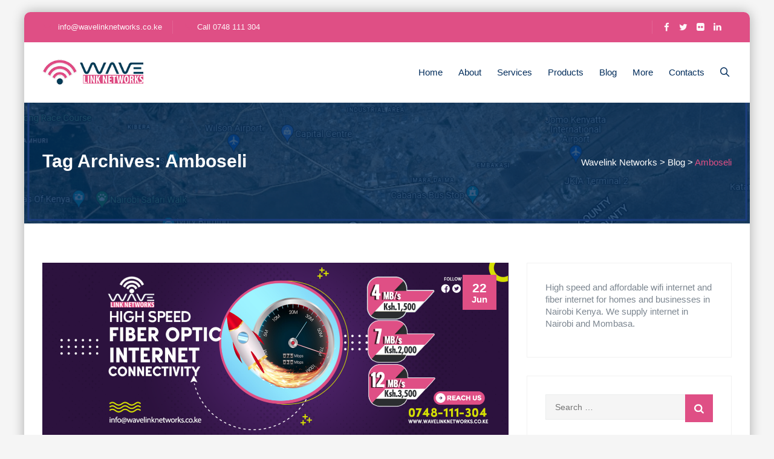

--- FILE ---
content_type: text/html; charset=UTF-8
request_url: https://wavelinknetworks.co.ke/tag/amboseli/
body_size: 50679
content:
<!DOCTYPE html><html lang="en-US" prefix="og: https://ogp.me/ns#" class="no-js"><head><script data-no-optimize="1">var litespeed_docref=sessionStorage.getItem("litespeed_docref");litespeed_docref&&(Object.defineProperty(document,"referrer",{get:function(){return litespeed_docref}}),sessionStorage.removeItem("litespeed_docref"));</script><meta charset="UTF-8"><link rel="profile" href="//gmpg.org/xfn/11"><meta name="viewport" content="width=device-width, initial-scale=1"><style>img:is([sizes="auto" i],[sizes^="auto," i]){contain-intrinsic-size:3000px 1500px}</style><title>Amboseli &raquo; Wavelink Networks</title><meta name="robots" content="follow, index, max-snippet:-1, max-video-preview:-1, max-image-preview:large"/><link rel="canonical" href="https://wavelinknetworks.co.ke/tag/amboseli/" /><link rel="next" href="https://wavelinknetworks.co.ke/tag/amboseli/page/2/" /><meta property="og:locale" content="en_US" /><meta property="og:type" content="article" /><meta property="og:title" content="Amboseli &raquo; Wavelink Networks" /><meta property="og:url" content="https://wavelinknetworks.co.ke/tag/amboseli/" /><meta property="og:site_name" content="Wavelink Networks LTD" /><meta property="article:publisher" content="https://web.facebook.com/WavelinkNetworksKenya" /><meta property="og:image" content="https://wavelinknetworks.co.ke/wp-content/uploads/2025/04/wave.jpg" /><meta property="og:image:secure_url" content="https://wavelinknetworks.co.ke/wp-content/uploads/2025/04/wave.jpg" /><meta property="og:image:width" content="638" /><meta property="og:image:height" content="638" /><meta property="og:image:type" content="image/jpeg" /><meta name="twitter:card" content="summary_large_image" /><meta name="twitter:title" content="Amboseli &raquo; Wavelink Networks" /><meta name="twitter:site" content="@wavelinkn" /><meta name="twitter:image" content="https://wavelinknetworks.co.ke/wp-content/uploads/2025/04/wave.jpg" /><meta name="twitter:label1" content="Posts" /><meta name="twitter:data1" content="14" /> <script type="application/ld+json" class="rank-math-schema">{"@context":"https://schema.org","@graph":[{"@type":"Place","@id":"https://wavelinknetworks.co.ke/#place","geo":{"@type":"GeoCoordinates","latitude":"-1.2970602","longitude":"36.8746363"},"hasMap":"https://www.google.com/maps/search/?api=1&amp;query=-1.2970602,36.8746363","address":{"@type":"PostalAddress","streetAddress":"City View, Jogoo Rd, Nairobi","addressLocality":"Hamza","addressRegion":"Nairpbi","postalCode":"00515","addressCountry":"Kenya"}},{"@type":"LocalBusiness","@id":"https://wavelinknetworks.co.ke/#organization","name":"Wavelink Networks LTD","url":"https://wavelinknetworks.co.ke","sameAs":["https://web.facebook.com/WavelinkNetworksKenya","https://twitter.com/wavelinkn","https://www.instagram.com/wavelinknetworks.co.ke","https://twitter.com/wavelinkn","https://ke.linkedin.com/company/wavelink-networks-ltd"],"email":"info@wavelinknetworks.co.ke","address":{"@type":"PostalAddress","streetAddress":"City View, Jogoo Rd, Nairobi","addressLocality":"Hamza","addressRegion":"Nairpbi","postalCode":"00515","addressCountry":"Kenya"},"logo":{"@type":"ImageObject","@id":"https://wavelinknetworks.co.ke/#logo","url":"https://wavelinknetworks.co.ke/wp-content/uploads/2024/03/LOGO-ROUND-BG.png","contentUrl":"https://wavelinknetworks.co.ke/wp-content/uploads/2024/03/LOGO-ROUND-BG.png","caption":"Wavelink Networks LTD","inLanguage":"en-US","width":"638","height":"638"},"priceRange":"$$$","openingHours":["Monday,Tuesday,Wednesday,Thursday,Friday,Saturday,Sunday 09:00-17:00"],"description":"Fast affordable fiber and wifi internet in Nairobi Kenya, for homes and businesses. High speed and affordable wifi internet and fiber internet for homes and businesses in Nairobi Kenya. We supply internet in Nairobi and Mombasa.  Wavelink Networks Services in Nairobi and Kenya : Get the best ICT Services, Electronic Security Services, and Technology Services. Some of the services include : Software Supply, Computer Networks design and installation, Wireless Networks equipment supply and network installation, GSM towers construction, Internet services installation for Businesses, Schools, Churches, Colleges, universities, Residential Homes, Government Institutions, Hotels and Lodges, and more. Other services include CCTV Security Cameras Installation, Computer and Laptop Supply and maintenance, Network Installation, Electric Fences, Alarm Systems, biometrics control, ICT Consultancy and Hotel Smart Keycard Locks Installation. Get the best Internet connection, ICT Outsourcing, Security, Software and Hardware Solutions in Upper Hill. Get in touch for more information about our services by calling or sending a whatsapp message logo","location":{"@id":"https://wavelinknetworks.co.ke/#place"},"image":{"@id":"https://wavelinknetworks.co.ke/#logo"},"telephone":"+254748111304"},{"@type":"WebSite","@id":"https://wavelinknetworks.co.ke/#website","url":"https://wavelinknetworks.co.ke","name":"Wavelink Networks LTD","alternateName":"Wavelink Networks LTD","publisher":{"@id":"https://wavelinknetworks.co.ke/#organization"},"inLanguage":"en-US"},{"@type":"BreadcrumbList","@id":"https://wavelinknetworks.co.ke/tag/amboseli/#breadcrumb","itemListElement":[{"@type":"ListItem","position":"1","item":{"@id":"https://wavelinknetworks.co.ke","name":"Wavelink Networks"}},{"@type":"ListItem","position":"2","item":{"@id":"https://wavelinknetworks.co.ke/tag/amboseli/","name":"Amboseli"}}]},{"@type":"CollectionPage","@id":"https://wavelinknetworks.co.ke/tag/amboseli/#webpage","url":"https://wavelinknetworks.co.ke/tag/amboseli/","name":"Amboseli &raquo; Wavelink Networks","isPartOf":{"@id":"https://wavelinknetworks.co.ke/#website"},"inLanguage":"en-US","breadcrumb":{"@id":"https://wavelinknetworks.co.ke/tag/amboseli/#breadcrumb"}}]}</script> <link rel='dns-prefetch' href='//www.googletagmanager.com' /><link rel="alternate" type="application/rss+xml" title="Wavelink Networks &raquo; Feed" href="https://wavelinknetworks.co.ke/feed/" /><link rel="alternate" type="application/rss+xml" title="Wavelink Networks &raquo; Amboseli Tag Feed" href="https://wavelinknetworks.co.ke/tag/amboseli/feed/" /><link data-optimized="2" rel="stylesheet" href="https://wavelinknetworks.co.ke/wp-content/litespeed/css/4d79f282efb0468bfae9bc09ea2cd169.css?ver=b35cc" /><style id='classic-theme-styles-inline-css'>/*! This file is auto-generated */
.wp-block-button__link{color:#fff;background-color:#32373c;border-radius:9999px;box-shadow:none;text-decoration:none;padding:calc(.667em + 2px) calc(1.333em + 2px);font-size:1.125em}.wp-block-file__button{background:#32373c;color:#fff;text-decoration:none}</style><style id='global-styles-inline-css'>:root{--wp--preset--aspect-ratio--square:1;--wp--preset--aspect-ratio--4-3:4/3;--wp--preset--aspect-ratio--3-4:3/4;--wp--preset--aspect-ratio--3-2:3/2;--wp--preset--aspect-ratio--2-3:2/3;--wp--preset--aspect-ratio--16-9:16/9;--wp--preset--aspect-ratio--9-16:9/16;--wp--preset--color--black:#000;--wp--preset--color--cyan-bluish-gray:#abb8c3;--wp--preset--color--white:#fff;--wp--preset--color--pale-pink:#f78da7;--wp--preset--color--vivid-red:#cf2e2e;--wp--preset--color--luminous-vivid-orange:#ff6900;--wp--preset--color--luminous-vivid-amber:#fcb900;--wp--preset--color--light-green-cyan:#7bdcb5;--wp--preset--color--vivid-green-cyan:#00d084;--wp--preset--color--pale-cyan-blue:#8ed1fc;--wp--preset--color--vivid-cyan-blue:#0693e3;--wp--preset--color--vivid-purple:#9b51e0;--wp--preset--gradient--vivid-cyan-blue-to-vivid-purple:linear-gradient(135deg,rgba(6,147,227,1) 0%,#9b51e0 100%);--wp--preset--gradient--light-green-cyan-to-vivid-green-cyan:linear-gradient(135deg,#7adcb4 0%,#00d082 100%);--wp--preset--gradient--luminous-vivid-amber-to-luminous-vivid-orange:linear-gradient(135deg,rgba(252,185,0,1) 0%,rgba(255,105,0,1) 100%);--wp--preset--gradient--luminous-vivid-orange-to-vivid-red:linear-gradient(135deg,rgba(255,105,0,1) 0%,#cf2e2e 100%);--wp--preset--gradient--very-light-gray-to-cyan-bluish-gray:linear-gradient(135deg,#eee 0%,#a9b8c3 100%);--wp--preset--gradient--cool-to-warm-spectrum:linear-gradient(135deg,#4aeadc 0%,#9778d1 20%,#cf2aba 40%,#ee2c82 60%,#fb6962 80%,#fef84c 100%);--wp--preset--gradient--blush-light-purple:linear-gradient(135deg,#ffceec 0%,#9896f0 100%);--wp--preset--gradient--blush-bordeaux:linear-gradient(135deg,#fecda5 0%,#fe2d2d 50%,#6b003e 100%);--wp--preset--gradient--luminous-dusk:linear-gradient(135deg,#ffcb70 0%,#c751c0 50%,#4158d0 100%);--wp--preset--gradient--pale-ocean:linear-gradient(135deg,#fff5cb 0%,#b6e3d4 50%,#33a7b5 100%);--wp--preset--gradient--electric-grass:linear-gradient(135deg,#caf880 0%,#71ce7e 100%);--wp--preset--gradient--midnight:linear-gradient(135deg,#020381 0%,#2874fc 100%);--wp--preset--font-size--small:13px;--wp--preset--font-size--medium:20px;--wp--preset--font-size--large:36px;--wp--preset--font-size--x-large:42px;--wp--preset--spacing--20:.44rem;--wp--preset--spacing--30:.67rem;--wp--preset--spacing--40:1rem;--wp--preset--spacing--50:1.5rem;--wp--preset--spacing--60:2.25rem;--wp--preset--spacing--70:3.38rem;--wp--preset--spacing--80:5.06rem;--wp--preset--shadow--natural:6px 6px 9px rgba(0,0,0,.2);--wp--preset--shadow--deep:12px 12px 50px rgba(0,0,0,.4);--wp--preset--shadow--sharp:6px 6px 0px rgba(0,0,0,.2);--wp--preset--shadow--outlined:6px 6px 0px -3px rgba(255,255,255,1),6px 6px rgba(0,0,0,1);--wp--preset--shadow--crisp:6px 6px 0px rgba(0,0,0,1)}:where(.is-layout-flex){gap:.5em}:where(.is-layout-grid){gap:.5em}body .is-layout-flex{display:flex}.is-layout-flex{flex-wrap:wrap;align-items:center}.is-layout-flex>:is(*,div){margin:0}body .is-layout-grid{display:grid}.is-layout-grid>:is(*,div){margin:0}:where(.wp-block-columns.is-layout-flex){gap:2em}:where(.wp-block-columns.is-layout-grid){gap:2em}:where(.wp-block-post-template.is-layout-flex){gap:1.25em}:where(.wp-block-post-template.is-layout-grid){gap:1.25em}.has-black-color{color:var(--wp--preset--color--black) !important}.has-cyan-bluish-gray-color{color:var(--wp--preset--color--cyan-bluish-gray) !important}.has-white-color{color:var(--wp--preset--color--white) !important}.has-pale-pink-color{color:var(--wp--preset--color--pale-pink) !important}.has-vivid-red-color{color:var(--wp--preset--color--vivid-red) !important}.has-luminous-vivid-orange-color{color:var(--wp--preset--color--luminous-vivid-orange) !important}.has-luminous-vivid-amber-color{color:var(--wp--preset--color--luminous-vivid-amber) !important}.has-light-green-cyan-color{color:var(--wp--preset--color--light-green-cyan) !important}.has-vivid-green-cyan-color{color:var(--wp--preset--color--vivid-green-cyan) !important}.has-pale-cyan-blue-color{color:var(--wp--preset--color--pale-cyan-blue) !important}.has-vivid-cyan-blue-color{color:var(--wp--preset--color--vivid-cyan-blue) !important}.has-vivid-purple-color{color:var(--wp--preset--color--vivid-purple) !important}.has-black-background-color{background-color:var(--wp--preset--color--black) !important}.has-cyan-bluish-gray-background-color{background-color:var(--wp--preset--color--cyan-bluish-gray) !important}.has-white-background-color{background-color:var(--wp--preset--color--white) !important}.has-pale-pink-background-color{background-color:var(--wp--preset--color--pale-pink) !important}.has-vivid-red-background-color{background-color:var(--wp--preset--color--vivid-red) !important}.has-luminous-vivid-orange-background-color{background-color:var(--wp--preset--color--luminous-vivid-orange) !important}.has-luminous-vivid-amber-background-color{background-color:var(--wp--preset--color--luminous-vivid-amber) !important}.has-light-green-cyan-background-color{background-color:var(--wp--preset--color--light-green-cyan) !important}.has-vivid-green-cyan-background-color{background-color:var(--wp--preset--color--vivid-green-cyan) !important}.has-pale-cyan-blue-background-color{background-color:var(--wp--preset--color--pale-cyan-blue) !important}.has-vivid-cyan-blue-background-color{background-color:var(--wp--preset--color--vivid-cyan-blue) !important}.has-vivid-purple-background-color{background-color:var(--wp--preset--color--vivid-purple) !important}.has-black-border-color{border-color:var(--wp--preset--color--black) !important}.has-cyan-bluish-gray-border-color{border-color:var(--wp--preset--color--cyan-bluish-gray) !important}.has-white-border-color{border-color:var(--wp--preset--color--white) !important}.has-pale-pink-border-color{border-color:var(--wp--preset--color--pale-pink) !important}.has-vivid-red-border-color{border-color:var(--wp--preset--color--vivid-red) !important}.has-luminous-vivid-orange-border-color{border-color:var(--wp--preset--color--luminous-vivid-orange) !important}.has-luminous-vivid-amber-border-color{border-color:var(--wp--preset--color--luminous-vivid-amber) !important}.has-light-green-cyan-border-color{border-color:var(--wp--preset--color--light-green-cyan) !important}.has-vivid-green-cyan-border-color{border-color:var(--wp--preset--color--vivid-green-cyan) !important}.has-pale-cyan-blue-border-color{border-color:var(--wp--preset--color--pale-cyan-blue) !important}.has-vivid-cyan-blue-border-color{border-color:var(--wp--preset--color--vivid-cyan-blue) !important}.has-vivid-purple-border-color{border-color:var(--wp--preset--color--vivid-purple) !important}.has-vivid-cyan-blue-to-vivid-purple-gradient-background{background:var(--wp--preset--gradient--vivid-cyan-blue-to-vivid-purple) !important}.has-light-green-cyan-to-vivid-green-cyan-gradient-background{background:var(--wp--preset--gradient--light-green-cyan-to-vivid-green-cyan) !important}.has-luminous-vivid-amber-to-luminous-vivid-orange-gradient-background{background:var(--wp--preset--gradient--luminous-vivid-amber-to-luminous-vivid-orange) !important}.has-luminous-vivid-orange-to-vivid-red-gradient-background{background:var(--wp--preset--gradient--luminous-vivid-orange-to-vivid-red) !important}.has-very-light-gray-to-cyan-bluish-gray-gradient-background{background:var(--wp--preset--gradient--very-light-gray-to-cyan-bluish-gray) !important}.has-cool-to-warm-spectrum-gradient-background{background:var(--wp--preset--gradient--cool-to-warm-spectrum) !important}.has-blush-light-purple-gradient-background{background:var(--wp--preset--gradient--blush-light-purple) !important}.has-blush-bordeaux-gradient-background{background:var(--wp--preset--gradient--blush-bordeaux) !important}.has-luminous-dusk-gradient-background{background:var(--wp--preset--gradient--luminous-dusk) !important}.has-pale-ocean-gradient-background{background:var(--wp--preset--gradient--pale-ocean) !important}.has-electric-grass-gradient-background{background:var(--wp--preset--gradient--electric-grass) !important}.has-midnight-gradient-background{background:var(--wp--preset--gradient--midnight) !important}.has-small-font-size{font-size:var(--wp--preset--font-size--small) !important}.has-medium-font-size{font-size:var(--wp--preset--font-size--medium) !important}.has-large-font-size{font-size:var(--wp--preset--font-size--large) !important}.has-x-large-font-size{font-size:var(--wp--preset--font-size--x-large) !important}:where(.wp-block-post-template.is-layout-flex){gap:1.25em}:where(.wp-block-post-template.is-layout-grid){gap:1.25em}:where(.wp-block-columns.is-layout-flex){gap:2em}:where(.wp-block-columns.is-layout-grid){gap:2em}:root :where(.wp-block-pullquote){font-size:1.5em;line-height:1.6}</style><style id='rs-plugin-settings-inline-css'></style><style id='duplexo-core-style-inline-css'>body{background-color:#f5f5f5;background-position:0 0;background-size:auto;background-repeat:repeat;background-attachment:scroll}body>.cmt-bg-layer{background-color:#f5f5f5}body #main,.cymolthemes-sticky-footer.cymolthemes-sidebar-true #content-wrapper,.search-results.cymolthemes-sticky-footer #content-wrapper{background-color:#fff;background-position:0 0;background-size:auto;background-repeat:repeat;background-attachment:scroll}body #main,.cymolthemes-sticky-footer.cymolthemes-sidebar-true #content-wrapper,.search-results.cymolthemes-sticky-footer #content-wrapper>.cmt-bg-layer{background-color:#fff}.cymolthemes-fbar-box-w{background-position:0 0;background-size:cover;background-repeat:no-repeat;background-attachment:scroll}div.cmt-title-wrapper{background-image:url('https://wavelinknetworks.co.ke/wp-content/uploads/2022/12/wifi-coverage-areas-nairobi.png');background-position:center bottom;background-size:cover;background-repeat:no-repeat;background-attachment:scroll}.header-style-one-vertical .site-header{background-color:rgba(26,34,39,.73);background-position:0 0;background-size:cover;background-repeat:repeat;background-attachment:scroll}.header-style-one-vertical .site-header>.cmt-bg-layer{background-color:rgba(26,34,39,.73)}.cmt-search-overlay{background-color:rgba(35,35,35,.96);background-position:center center;background-size:cover;background-repeat:no-repeat;background-attachment:fixed}.cmt-search-overlay>.cmt-bg-layer{background-color:rgba(35,35,35,.96)}.cmt-mmmenu-override-yes #site-header-menu #site-navigation div.mega-menu-wrap ul.mega-menu.mega-menu-horizontal li.mega-menu-item ul.mega-sub-menu,#site-header-menu #site-navigation div.nav-menu>ul>li ul{background-color:#fff;background-position:center top;background-size:cover;background-repeat:no-repeat;background-attachment:scroll}.cmt-mmmenu-override-yes #site-header-menu #site-navigation div.mega-menu-wrap ul.mega-menu.mega-menu-horizontal li.mega-menu-item ul.mega-sub-menu,#site-header-menu #site-navigation div.nav-menu>ul>li ul>.cmt-bg-layer{background-color:#fff}#site-header-menu #site-navigation div.nav-menu>ul>li:nth-child(1) ul,.cmt-mmmenu-override-yes #site-header-menu #site-navigation div.mega-menu-wrap ul.mega-menu.mega-menu-horizontal li.mega-menu-item:nth-child(1) ul.mega-sub-menu{background-position:0 0;background-size:auto;background-repeat:repeat;background-attachment:scroll}#site-header-menu #site-navigation div.nav-menu>ul>li:nth-child(2) ul,.cmt-mmmenu-override-yes #site-header-menu #site-navigation div.mega-menu-wrap ul.mega-menu.mega-menu-horizontal li.mega-menu-item:nth-child(2) ul.mega-sub-menu{background-position:0 0;background-size:auto;background-repeat:repeat;background-attachment:scroll}#site-header-menu #site-navigation div.nav-menu>ul>li:nth-child(3) ul,.cmt-mmmenu-override-yes #site-header-menu #site-navigation div.mega-menu-wrap ul.mega-menu.mega-menu-horizontal li.mega-menu-item:nth-child(3) ul.mega-sub-menu{background-position:0 0;background-size:auto;background-repeat:repeat;background-attachment:scroll}#site-header-menu #site-navigation div.nav-menu>ul>li:nth-child(4) ul,.cmt-mmmenu-override-yes #site-header-menu #site-navigation div.mega-menu-wrap ul.mega-menu.mega-menu-horizontal li.mega-menu-item:nth-child(4) ul.mega-sub-menu{background-position:0 0;background-size:auto;background-repeat:repeat;background-attachment:scroll}#site-header-menu #site-navigation div.nav-menu>ul>li:nth-child(5) ul,.cmt-mmmenu-override-yes #site-header-menu #site-navigation div.mega-menu-wrap ul.mega-menu.mega-menu-horizontal li.mega-menu-item:nth-child(5) ul.mega-sub-menu{background-position:0 0;background-size:auto;background-repeat:repeat;background-attachment:scroll}#site-header-menu #site-navigation div.nav-menu>ul>li:nth-child(6) ul,.cmt-mmmenu-override-yes #site-header-menu #site-navigation div.mega-menu-wrap ul.mega-menu.mega-menu-horizontal li.mega-menu-item:nth-child(6) ul.mega-sub-menu{background-position:0 0;background-size:auto;background-repeat:repeat;background-attachment:scroll}#site-header-menu #site-navigation div.nav-menu>ul>li:nth-child(7) ul,.cmt-mmmenu-override-yes #site-header-menu #site-navigation div.mega-menu-wrap ul.mega-menu.mega-menu-horizontal li.mega-menu-item:nth-child(7) ul.mega-sub-menu{background-position:0 0;background-size:auto;background-repeat:repeat;background-attachment:scroll}#site-header-menu #site-navigation div.nav-menu>ul>li:nth-child(8) ul,.cmt-mmmenu-override-yes #site-header-menu #site-navigation div.mega-menu-wrap ul.mega-menu.mega-menu-horizontal li.mega-menu-item:nth-child(8) ul.mega-sub-menu{background-position:0 0;background-size:auto;background-repeat:repeat;background-attachment:scroll}#site-header-menu #site-navigation div.nav-menu>ul>li:nth-child(9) ul,.cmt-mmmenu-override-yes #site-header-menu #site-navigation div.mega-menu-wrap ul.mega-menu.mega-menu-horizontal li.mega-menu-item:nth-child(9) ul.mega-sub-menu{background-position:0 0;background-size:auto;background-repeat:repeat;background-attachment:scroll}#site-header-menu #site-navigation div.nav-menu>ul>li:nth-child(10) ul,.cmt-mmmenu-override-yes #site-header-menu #site-navigation div.mega-menu-wrap ul.mega-menu.mega-menu-horizontal li.mega-menu-item:nth-child(10) ul.mega-sub-menu{background-position:0 0;background-size:auto;background-repeat:repeat;background-attachment:scroll}.footer{background-image:url('https://wavelinknetworks.co.ke/wp-content/themes/duplexo/images/footer-bg.jpg');background-position:center center;background-size:cover;background-repeat:no-repeat;background-attachment:scroll}.first-footer{background-color:#003063;background-position:center bottom;background-size:cover;background-repeat:no-repeat;background-attachment:scroll}.first-footer>.cmt-bg-layer{background-color:#003063}.second-footer{background-color:transparent;background-position:center center;background-size:auto;background-repeat:no-repeat;background-attachment:scroll}.second-footer>.cmt-bg-layer{background-color:transparent}.site-footer .bottom-footer-text{background-position:center center;background-size:auto;background-repeat:no-repeat;background-attachment:fixed}.loginpage{background-image:url('https://wavelinknetworks.co.ke/wp-content/themes/duplexo/images/login-bg.jpg');background-color:#f5f8f9;background-position:right bottom;background-size:cover;background-repeat:no-repeat;background-attachment:scroll}.loginpage>.cmt-bg-layer{background-color:#f5f8f9}.error404 .site-content-wrapper{background-image:url('https://wavelinknetworks.co.ke/wp-content/themes/duplexo/images/404-page-bg.jpg');background-color:#f5f8f9;background-position:right bottom;background-size:cover;background-repeat:no-repeat;background-attachment:scroll}.error404 .site-content-wrapper>.cmt-bg-layer{background-color:#f5f8f9}.uconstruction_background{background-image:url('https://wavelinknetworks.co.ke/wp-content/themes/duplexo/images/uconstruction-bg.jpg');background-color:#fff;background-position:center top;background-size:cover;background-repeat:no-repeat;background-attachment:scroll}.uconstruction_background>.cmt-bg-layer{background-color:#fff}body{font-family:"Karla",Tahoma,Geneva,sans-serif;font-weight:400;font-size:15px;line-height:20px;color:#7d8791}h1{font-family:"Karla",Arial,Helvetica,sans-serif;font-weight:400;font-size:32px;line-height:36px;color:#002c5b}h2{font-family:"Karla",Arial,Helvetica,sans-serif;font-weight:400;font-size:28px;line-height:30px;color:#002c5b}h3{font-family:"Karla",Arial,Helvetica,sans-serif;font-weight:400;font-size:24px;line-height:26px;color:#002c5b}h4{font-family:"Karla",Arial,Helvetica,sans-serif;font-weight:400;font-size:20px;line-height:24px;color:#002c5b}h5{font-family:"Karla",Arial,Helvetica,sans-serif;font-weight:400;font-size:18px;line-height:20px;color:#002c5b}h6{font-family:"Karla",Arial,Helvetica,sans-serif;font-weight:400;font-size:16px;line-height:18px;color:#002c5b}.cmt-element-heading-wrapper .cmt-vc_general .cmt-vc_cta3_content-container .cmt-vc_cta3-content .cmt-vc_cta3-content-header h2{font-family:"Karla",Arial,Helvetica,sans-serif;font-weight:400;text-transform:capitalize;font-size:32px;line-height:34px;color:#002c5b}.cmt-element-heading-wrapper .cmt-vc_general .cmt-vc_cta3_content-container .cmt-vc_cta3-content .cmt-vc_cta3-content-header h4,.cmt-vc_general.cmt-sboxvc_cta3.cmt-sboxvc_cta3-color-transparent.cmt-sboxcta3-only .cmt-vc_cta3-content .cmt-sboxvc_cta3-headers h4{font-family:"Karla",Arial,Helvetica,sans-serif;font-weight:400;text-transform:uppercase;font-size:14px;line-height:16px;letter-spacing:.5px;color:#7d8791}.cmt-element-heading-wrapper .cmt-vc_general.cmt-sboxvc_cta3 .cmt-vc_cta3-content p{font-family:"Karla",Arial,Helvetica,sans-serif;font-weight:400;font-size:13px;line-height:15px;color:#7d8791}body .widget .widget-title,body .widget .widgettitle,#site-header-menu #site-navigation .mega-menu-wrap .mega-menu.mega-menu-horizontal .mega-sub-menu>li.mega-menu-item>h4.mega-block-title,.portfolio-description h2,.cymolthemes-portfolio-details h2,.cymolthemes-portfolio-related h2{font-family:"Karla",Arial,Helvetica,sans-serif;font-weight:400;font-size:18px;line-height:20px;color:#002c5b}.main-holder .site-content ul.products li.product .add_to_wishlist,.main-holder .site-content ul.products li.product .yith-wcwl-wishlistexistsbrowse a[rel=nofollow],.woocommerce button.button,.woocommerce-page button.button,input,.cmt-sboxvc_btn,.cmt-vc_btn3,.woocommerce-page a.button,.button,.wpb_button,button,.woocommerce input.button,.woocommerce-page input.button,.tp-button.big,.woocommerce #content input.button,.woocommerce #respond input#submit,.woocommerce a.button,.woocommerce button.button,.woocommerce input.button,.woocommerce-page #content input.button,.woocommerce-page #respond input#submit,.woocommerce-page a.button,.woocommerce-page button.button,.woocommerce-page input.button,.cymolthemes-post-readmore a{font-family:"Karla",Arial,Helvetica,sans-serif;font-weight:400;text-transform:capitalize}.wpb_tabs_nav a.ui-tabs-anchor,body .wpb_accordion .wpb_accordion_wrapper .wpb_accordion_header a,.vc_progress_bar .vc_label,.vc_tta.vc_general .vc_tta-tab>a,.vc_toggle_title>h4{font-family:"Karla",Arial,Helvetica,sans-serif;font-weight:400;font-size:14px}.cmt-titlebar h1.entry-title,.cmt-titlebar-textcolor-custom .cmt-titlebar-main .entry-title{font-family:"Poppins",Arial,Helvetica,sans-serif;font-weight:600;text-transform:capitalize;font-size:30px;line-height:36px;color:#20292f}.cmt-titlebar .entry-subtitle,.cmt-titlebar-textcolor-custom .cmt-titlebar-main .entry-subtitle{font-family:"Poppins",Arial,Helvetica,sans-serif;font-weight:500;font-size:17px;line-height:22px;color:#20292f}.cmt-titlebar .breadcrumb-wrapper,.cmt-titlebar .breadcrumb-wrapper a{font-family:"Poppins",Arial,Helvetica,sans-serif;font-weight:400;text-transform:capitalize;font-size:15px;line-height:30px;color:#686e73}.headerlogo a.home-link{font-family:"Arimo",Arial,Helvetica,sans-serif;font-weight:400;font-size:26px;line-height:27px;color:#202020}#site-header-menu #site-navigation div.nav-menu>ul>li>a,.cmt-mmmenu-override-yes #site-header-menu #site-navigation .mega-menu-wrap .mega-menu.mega-menu-horizontal>li.mega-menu-item>a{font-family:"Poppins",Arial,Helvetica,sans-serif;font-weight:500;text-transform:capitalize;font-size:15px;line-height:25px;color:#002c5b}ul.nav-menu li ul li a,div.nav-menu>ul li ul li a,.cmt-mmmenu-override-yes #site-header-menu #site-navigation .mega-menu-wrap .mega-menu.mega-menu-horizontal .mega-sub-menu a,.cmt-mmmenu-override-yes #site-header-menu #site-navigation .mega-menu-wrap .mega-menu.mega-menu-horizontal .mega-sub-menu a:hover,.cmt-mmmenu-override-yes #site-header-menu #site-navigation .mega-menu-wrap .mega-menu.mega-menu-horizontal .mega-sub-menu a:focus,.cmt-mmmenu-override-yes #site-header-menu #site-navigation .mega-menu-wrap .mega-menu.mega-menu-horizontal .mega-sub-menu a.mega-menu-link,.cmt-mmmenu-override-yes #site-header-menu #site-navigation .mega-menu-wrap .mega-menu.mega-menu-horizontal .mega-sub-menu a.mega-menu-link:hover,.cmt-mmmenu-override-yes #site-header-menu #site-navigation .mega-menu-wrap .mega-menu.mega-menu-horizontal .mega-sub-menu a.mega-menu-link:focus,.cmt-mmmenu-override-yes #site-header-menu #site-navigation .mega-menu-wrap .mega-menu.mega-menu-horizontal .mega-sub-menu>li.mega-menu-item-type-widget{font-family:"Poppins",Arial,Helvetica,sans-serif;font-weight:400;font-size:13px;line-height:18px;color:#7d8791}#site-header-menu #site-navigation .mega-menu-wrap .mega-menu.mega-menu-horizontal .mega-sub-menu>li.mega-menu-item>h4.mega-block-title{font-family:"Josefin Sans",Arial,Helvetica,sans-serif;font-weight:600;font-size:15px;line-height:20px;color:#2a2a2a}a{color:#002c5b}a:hover{color:#df4f85}.cmt-title-wrapper.cmt-breadcrumb-on-bottom .cmt-titlebar .breadcrumb-wrapper .container,.cmt-title-wrapper.cmt-breadcrumb-on-bottom .breadcrumb-wrapper .container:before,.cmt-title-wrapper.cmt-breadcrumb-on-bottom .breadcrumb-wrapper .container:after{background-color:rgba(0,0,0,.5) !important}.wpb_row .vc_tta.vc_general.vc_tta-color-white:not(.vc_tta-o-no-fill) .vc_tta-panel-body .wpb_text_column,.cmt-list.cmt-list-icon-color- li,.cmt-list-li-content{color:#7d8791}.cmt-widget-skinbgcolor:before,.cmt-contactbox-border.cmt-row.wpb_row:before,.sidebar .widget.duplexo_all_post_list_widget ul>li:hover,.cmt-fidbox-highlight,.cmt-sboximage-border:before,.cymolthemes-boxes-testimonial.cymolthemes-boxes-view-slickview .testimonials-info .cymolthemes-testimonials-info,.wpb-js-composer .vc_tta-color-grey.vc_tta-style-flat .vc_tta-panel.vc_active .vc_tta-panel-title>a,.cymolthemes-box-blog .cmt-post-date,article.cymolthemes-box-blog-classic .cmt-post-date,.cymolthemes-box-service.cymolthemes-servicebox-styletwo:hover .cymolthemes-serviceboxbox-readmore a,.cymolthemes-box-service.cymolthemes-servicebox-styletwo .cymolthemes-serviceboxbox-readmore a:before,.cmt-iconbox-hover1 .cmt-sbox:before,.cmt-sboxheading-highlight,.cmt-sboxquote-form input[type=submit]:hover,.cmt-processbox-wrapper .cmt-processbox .process-num:before,.cmt-processbox-wrapper .cmt-processbox .process-num span:before,.cmt-sboxiconbox-style2 .cmt-sbox .cmt-sboxvc_cta3-container:before,.cmt-sboxiconbox-style2 .cmt-sbox:before,.cmt-sboxiconbox-style2 .cmt-sbox:hover:after,.cmt-sboxiconbox-hoverstyle .cmt-sbox:hover,.vc_progress_bar .vc_single_bar .vc_bar:after,.cmt-seperator-solid.cmt-element-heading-wrapper.cmt-sboxheading-style-horizontal .cmt-vc_general .cmt-vc_cta3_content-container .cmt-vc_cta3-content .cmt-vc_cta3-content-header .heading-seperator span:before,.cmt-seperator-solid.cmt-element-heading-wrapper.cmt-sboxheading-style-horizontal .cmt-vc_general .cmt-vc_cta3_content-container .cmt-vc_cta3-content .cmt-vc_cta3-content-header .heading-seperator:after,.cmt-seperator-solid.cmt-element-heading-wrapper.cmt-sboxheading-style-horizontal .cmt-vc_general .cmt-vc_cta3_content-container .cmt-vc_cta3-content .cmt-vc_cta3-content-header .heading-seperator:before,.cmt-seperator-solid.cmt-element-heading-wrapper.cmt-sboxheading-style-vertical .cmt-vc_general .cmt-vc_cta3_content-container .cmt-vc_cta3-content .cmt-vc_cta3-content-header .heading-seperator:before,.widget.duplexo_category_list_widget li.current-cat a:after,.widget.duplexo_category_list_widget li a:hover:after,.widget.duplexo_all_post_list_widget li.cmt-sboxpost-active a:after,.widget.duplexo_all_post_list_widget li a:hover:after,.widget.cmt_widget_nav_menu li.current_page_item a:after,.widget.cmt_widget_nav_menu li a:hover:after,.woocommerce-account .woocommerce-MyAccount-navigation li.is-active a:after,.woocommerce-account .woocommerce-MyAccount-navigation li a:hover:after,#scroll_up,.cmt-site-searchform button,.main-holder .rpt_style_basic .rpt_recommended_plan.rpt_plan .rpt_head,.main-holder .rpt_style_basic .rpt_recommended_plan.rpt_plan .rpt_title,.mailchimp-inputbox input[type=submit],.mc_form_inside .mc_merge_var:after,.widget_newsletterwidget .newsletter-widget:after,.vc_toggle_default.vc_toggle_color_skincolor .vc_toggle_icon,.vc_toggle_default.vc_toggle_color_skincolor .vc_toggle_icon:after,.vc_toggle_default.vc_toggle_color_skincolor .vc_toggle_icon:before,.vc_toggle_round.vc_toggle_color_skincolor:not(.vc_toggle_color_inverted) .vc_toggle_icon,.vc_toggle_round.vc_toggle_color_skincolor.vc_toggle_color_inverted .vc_toggle_icon:after,.vc_toggle_round.vc_toggle_color_skincolor.vc_toggle_color_inverted .vc_toggle_icon:before,.vc_toggle_round.vc_toggle_color_inverted.vc_toggle_color_skincolor .vc_toggle_title:hover .vc_toggle_icon:after,.vc_toggle_round.vc_toggle_color_inverted.vc_toggle_color_skincolor .vc_toggle_title:hover .vc_toggle_icon:before,.vc_toggle_simple.vc_toggle_color_skincolor .vc_toggle_icon:after,.vc_toggle_simple.vc_toggle_color_skincolor .vc_toggle_icon:before,.vc_toggle_simple.vc_toggle_color_skincolor .vc_toggle_title:hover .vc_toggle_icon:after,.vc_toggle_simple.vc_toggle_color_skincolor .vc_toggle_title:hover .vc_toggle_icon:before,.vc_toggle_rounded.vc_toggle_color_skincolor:not(.vc_toggle_color_inverted) .vc_toggle_icon,.vc_toggle_rounded.vc_toggle_color_skincolor.vc_toggle_color_inverted .vc_toggle_icon:after,.vc_toggle_rounded.vc_toggle_color_skincolor.vc_toggle_color_inverted .vc_toggle_icon:before,.vc_toggle_rounded.vc_toggle_color_skincolor.vc_toggle_color_inverted .vc_toggle_title:hover .vc_toggle_icon:after,.vc_toggle_rounded.vc_toggle_color_skincolor.vc_toggle_color_inverted .vc_toggle_title:hover .vc_toggle_icon:before,.vc_toggle_square.vc_toggle_color_skincolor:not(.vc_toggle_color_inverted) .vc_toggle_icon,.vc_toggle_square.vc_toggle_color_skincolor:not(.vc_toggle_color_inverted) .vc_toggle_title:hover .vc_toggle_icon,.vc_toggle_square.vc_toggle_color_skincolor.vc_toggle_color_inverted .vc_toggle_icon:after,.vc_toggle_square.vc_toggle_color_skincolor.vc_toggle_color_inverted .vc_toggle_icon:before,.vc_toggle_square.vc_toggle_color_skincolor.vc_toggle_color_inverted .vc_toggle_title:hover .vc_toggle_icon:after,.vc_toggle_square.vc_toggle_color_skincolor.vc_toggle_color_inverted .vc_toggle_title:hover .vc_toggle_icon:before,.woocommerce .main-holder #content .woocommerce-error .button:hover,.woocommerce .main-holder #content .woocommerce-info .button:hover,.woocommerce .main-holder #content .woocommerce-message .button:hover,.sidebar .widget .tagcloud a:hover,.woocommerce .widget_shopping_cart a.button:hover,.woocommerce-cart .wc-proceed-to-checkout a.checkout-button:hover,.main-holder .site table.cart .coupon button:hover,.main-holder .site .woocommerce-cart-form__contents button:hover,.woocommerce .woocommerce-form-login .woocommerce-form-login__submit:hover,.main-holder .site .return-to-shop a.button:hover,.main-holder .site .woocommerce-MyAccount-content a.woocommerce-Button:hover,.main-holder .site-content #review_form #respond .form-submit input:hover,.woocommerce div.product form.cart .button:hover,table.compare-list .add-to-cart td a:hover,.woocommerce-cart #content table.cart td.actions input[type=submit]:hover,.main-holder .site .woocommerce-form-coupon button:hover,.main-holder .site .woocommerce-form-login button.woocommerce-Button:hover,.main-holder .site .woocommerce-ResetPassword button.woocommerce-Button:hover,.main-holder .site .woocommerce-EditAccountForm button.woocommerce-Button:hover,.single .main-holder div.product .woocommerce-tabs ul.tabs li.active,.main-holder .site table.cart .coupon input:hover,.woocommerce #payment #place_order:hover,.wishlist_table td.product-price ins,.widget .product_list_widget ins,.woocommerce .widget_shopping_cart a.button.checkout,.woocommerce .wishlist_table td.product-add-to-cart a,.woocommerce .widget_price_filter .ui-slider .ui-slider-range,.woocommerce .widget_price_filter .ui-slider .ui-slider-handle,.woocommerce .widget_price_filter .price_slider_amount .button:hover,.main-holder .site-content nav.woocommerce-pagination ul li .page-numbers.current,.main-holder .site-content nav.woocommerce-pagination ul li a:hover,.sidebar .widget .tagcloud a:hover,.main-holder .site-content ul.products li.product .yith-wcwl-wishlistexistsbrowse a[rel=nofollow]:hover:after,.main-holder .site-content ul.products li.product .yith-wcwl-add-to-wishlist .yith-wcwl-wishlistaddedbrowse:hover:after,.main-holder .site-content ul.products li.product .cmt-sboxshop-icon>div:hover,.top-contact.cmt-highlight-left:after,.top-contact.cmt-highlight-right:after,.cmt-social-share-links ul li a:hover,article.post .more-link-wrapper a.more-link,.cymolthemes-blogbox-styletwo .cymolthemes-box-content .cmt-sboxpost-categories>.cmt-meta-line.cat-links a:hover,.cmt-vc_general.cmt-sboxvc_cta3.cmt-sboxvc_cta3-color-skincolor.cmt-sboxvc_cta3-style-flat,.cmt-sboxsortable-list .cmt-sboxsortable-link a.selected,.cmt-sboxsortable-list .cmt-sboxsortable-link a:hover,.cmt-col-bgcolor-skincolor .cmt-bg-layer-inner,.cmt-bg .cmt-bgcolor-skincolor>.cmt-bg-layer,.cmt-bgcolor-skincolor>.cmt-bg-layer,footer#colophon.cmt-bgcolor-skincolor>.cmt-bg-layer,.cmt-title-wrapper.cmt-bgcolor-skincolor .cmt-title-wrapper-bg-layer,.cymolthemes-post-item-inner .tribe-events-event-cost,.tribe-events-day .tribe-events-day-time-slot h5,.tribe-events-button,#tribe-events .tribe-events-button,.tribe-events-button.tribe-inactive,#tribe-events .tribe-events-button:hover,.tribe-events-button:hover,.tribe-events-button.tribe-active:hover,.single-tribe_events .tribe-events-schedule .tribe-events-cost,.tribe-events-list .tribe-events-event-cost span,#tribe-bar-form .tribe-bar-submit input[type=submit]:hover,#tribe-events .tribe-events-button,#tribe-events .tribe-events-button:hover,#tribe_events_filters_wrapper input[type=submit],.tribe-events-button,.tribe-events-button.tribe-active:hover,.tribe-events-button.tribe-inactive,.tribe-events-button:hover,.tribe-events-calendar td.tribe-events-present div[id*=tribe-events-daynum-],.tribe-events-calendar td.tribe-events-present div[id*=tribe-events-daynum-]>a,.cymolthemes-box-blog .cymolthemes-box-content .cymolthemes-box-post-date:after,body .datepicker table tr td span.active.active,body .datepicker table tr td.active.active,.datepicker table tr td.active.active:hover,.datepicker table tr td span.active.active:hover,.datepicker table tr td.day:hover,.datepicker table tr td.day.focused,.cmt-bgcolor-skincolor.cmt-rowborder-topcross:before,.cmt-bgcolor-skincolor.cmt-rowborder-bottomcross:after,.cmt-bgcolor-skincolor.cmt-rowborder-topbottomcross:before,.cmt-bgcolor-skincolor.cmt-rowborder-topbottomcross:after,.wpb-js-composer .cmt-sboxtourtab-round.vc_tta-tabs.vc_tta-tabs-position-left.vc_tta-style-outline .vc_tta-tab>a:hover,.wpb-js-composer .cmt-sboxtourtab-round.vc_tta-tabs.vc_tta-tabs-position-left.vc_tta-style-outline .vc_tta-tab.vc_active>a,.wpb-js-composer .cmt-sboxtourtab-round.vc_tta-tabs.vc_tta-tabs-position-right.vc_tta-style-outline .vc_tta-tab>a:hover,.wpb-js-composer .cmt-sboxtourtab-round.vc_tta-tabs.vc_tta-tabs-position-right.vc_tta-style-outline .vc_tta-tab.vc_active>a,.wpb-js-composer .cmt-sboxtourtab-round.vc_tta.vc_general .vc_active .vc_tta-panel-title a,.cymolthemes-box-view-top-image .cymolthemes-portfolio-likes-wrapper a.cymolthemes-portfolio-likes,.cymolthemes-box-portfolio.cymolthemes-portfoliobox-styletwo .portfolio-overlay-iconbox,.cymolthemes-box-portfolio.cymolthemes-portfoliobox-styletwo .cymolthemes-box-bottom-content,.cymolthemes-box-team.cymolthemes-teambox-styletwo .cymolthemes-box-social-links,.cymolthemes-box-team .cymolthemes-box-social-links ul li a:hover,.cmt-ptablebox-featured-col .cmt-ptablebox .cmt-vc_btn3.cmt-vc_btn3-color-white,.cmt-seperator-solid.cmt-sboxheading-style-horizontal .cmt-vc_general.cmt-sboxvc_cta3 .cmt-vc_cta3-content-header:before,.cmt-seperator-solid.cmt-sboxheading-style-vertical .cmt-vc_general.cmt-sboxvc_cta3 .cmt-vc_cta3-content-header:after{background-color:#df4f85}.cmt-sboxdcap-color-skincolor,.cymolthemes-boxes-row-wrapper .slick-arrow:not(.slick-disabled):hover,.cmt-sboxauthor-social-links li a:hover,.vc_progress_bar.vc_progress-bar-color-skincolor .vc_single_bar .vc_bar,.vc_progress_bar .vc_general.vc_single_bar.vc_progress-bar-color-skincolor .vc_bar,.widget .widget-title:after,.footer .widget .widget-title:after,.sidebar .widget .social-icons li>a:hover,.woocommerce-account .woocommerce-MyAccount-navigation li a:before,.widget.cmt_widget_nav_menu li a:before,.widget.duplexo_all_post_list_widget li a:before,.widget.duplexo_category_list_widget li a:before,input[type=submit]:hover,input[type=button]:hover,input[type=reset]:hover,.cmt-col-bgcolor-darkgrey .wpcf7 .cmt-sboxbookappointmentform input[type=submit]:hover,.cmt-row-bgcolor-darkgrey .wpcf7 .cmt-sboxbookappointmentform input[type=submit]:hover,.slick-dots li.slick-active button,.cymolthemes-boxes-testimonial.cymolthemes-boxes-view-carousel .slick-current.slick-active+.slick-active .cymolthemes-testimonialbox-styletwo .cymolthemes-box-content,.cymolthemes-box-view-default .cymolthemes-box-author .cymolthemes-box-img .cymolthemes-icon-box,.cmt-sboxcta3-only.cmt-vc_general.cmt-sboxvc_cta3.cmt-sboxvc_cta3-color-skincolor.cmt-sboxvc_cta3-style-3d,.cymolthemes-box-service.cymolthemes-servicebox-styleone:hover .cmt-service-icon,.cymolthemes-box-service.cymolthemes-servicebox-styleone .cymolthemes-service-icon-plus,.cmt-vc_btn3.cmt-vc_btn3-color-skincolor.cmt-vc_btn3-style-3d:focus,.cmt-vc_btn3.cmt-vc_btn3-color-skincolor.cmt-vc_btn3-style-3d:hover,.cmt-vc_general.cmt-vc_btn3.cmt-vc_btn3-color-skincolor.cmt-vc_btn3-style-outline:hover,.cmt-vc_icon_element.cmt-vc_icon_element-outer .cmt-vc_icon_element-inner.cmt-vc_icon_element-background-color-skincolor.cmt-vc_icon_element-background,.cmt-vc_general.cmt-vc_btn3.cmt-vc_btn3-color-skincolor,.single-cmt_portfolio .nav-next a:hover,.single-cmt_portfolio .nav-previous a:hover,.cmt-vc_general.cmt-vc_btn3.cmt-vc_btn3-style-3d.cmt-vc_btn3-color-inverse:hover,.cmt-bgcolor-skincolor,.header-two .site-header.cmt-sticky-bgcolor-skincolor.is_stuck,.site-header-menu.cmt-sticky-bgcolor-skincolor.is_stuck,.header-style-four .site-header .cmt-sboxstickable-header.is_stuck.cmt-sticky-bgcolor-skincolor,.is_stuck.cmt-sticky-bgcolor-skincolor,.header-style-four .site-header-menu .cmt-sboxstickable-header.is_stuck .cmt-sticky-bgcolor-skincolor,.cymolthemes-box-blog.cymolthemes-blogbox-styleone:hover .entry-header:before,.cymolthemes-post-box-icon-wrapper,.cymolthemes-pagination .page-numbers.current,.cymolthemes-pagination .page-numbers:hover,.single article.post blockquote:after,.cmt-sboxsresults-title small a,.cmt-sboxsresult-form-wrapper,.main-holder .rpt_style_basic .rpt_recommended_plan .rpt_title,.main-holder .rpt_4_plans.rpt_style_basic .rpt_plan.rpt_recommended_plan,.cmt-sboxsquare-social-icon .cymolthemes-social-links-wrapper .social-icons li a:hover,.inside.cmt-fid-view-topicon h3:after,.woocommerce-account .woocommerce-MyAccount-navigation li a:hover,.widget.cmt_widget_nav_menu li a:hover,.widget.duplexo_category_list_widget li a:hover,.woocommerce-account .woocommerce-MyAccount-navigation li.is-active a,.widget.cmt_widget_nav_menu li.current_page_item a:before,.widget.duplexo_category_list_widget li.current-cat a,.cymolthemes-box-blog.cymolthemes-box-blog-classic .cymolthemes-post-date-wrapper,.entry-content .page-links>span:not(.page-links-title),.entry-content .page-links a:hover,mark,ins{background-color:#df4f85}.wpb-js-composer .vc_tta-color-grey.vc_tta-style-flat .vc_tta-panel.vc_active .vc_tta-panel-heading,.wpb-js-composer .vc_tta-color-white.vc_tta-style-modern .vc_tta-panel.vc_active .vc_tta-panel-heading,.widget.duplexo_all_post_list_widget li.cmt-sboxpost-active{background-color:#df4f85 !important}.Sports-Button-skin{background-color:#df4f85 !important;border-color:#df4f85 !important}.Sports-Button-skin:hover{background-color:#202020 !important;border-color:#202020 !important}.vc_tta-color-skincolor.vc_tta-style-flat .vc_tta-panel .vc_tta-panel-body,.vc_tta-color-skincolor.vc_tta-style-flat .vc_tta-panel.vc_active .vc_tta-panel-heading{background-color:rgba(223,79,133,.89)}.cmt-sboxcta3-only.cmt-vc_general.cmt-sboxvc_cta3.cmt-sboxvc_cta3-color-skincolor.cmt-sboxvc_cta3-style-3d,.cmt-vc_general.cmt-vc_btn3.cmt-vc_btn3-style-3d.cmt-vc_btn3-color-skincolor{box-shadow:0 5px 0 #c13167}.cmt-vc_btn3.cmt-vc_btn3-color-skincolor.cmt-vc_btn3-style-3d:focus,.cmt-vc_btn3.cmt-vc_btn3-color-skincolor.cmt-vc_btn3-style-3d:hover{box-shadow:0 2px 0 #c13167}.header-two .cmt-title-wrapper .cmt-titlebar-inner-wrapper{padding-top:100px}.header-style-classic-box.header-two .cmt-title-wrapper .cmt-titlebar-inner-wrapper{padding-top:0}.cmt-title-wrapper .cmt-titlebar-inner-wrapper{height:200px}.header-two .cymolthemes-titlebar-wrapper .cmt-titlebar-inner-wrapper{padding-top:130px}.cymolthemes-header-style-3.cmt-sboxheader-two .cmt-title-wrapper .cmt-titlebar-inner-wrapper{padding-top:155px}.headerlogo img{max-height:60px}.is_stuck .headerlogo img{max-height:50px}span.cmt-sboxsc-logo.cmt-sboxsc-logo-type-image{position:relative;display:block}img.cymolthemes-logo-img.stickylogo{position:absolute;top:0;left:0}.cmt-sboxstickylogo-yes .standardlogo{opacity:1}.cmt-sboxstickylogo-yes .stickylogo{opacity:0}.is_stuck .cmt-sboxstickylogo-yes .standardlogo{opacity:0}.is_stuck .cmt-sboxstickylogo-yes .stickylogo{opacity:1}.site-header .cymolthemes-topbar{background-color:#df4f85}@media (max-width:1200px){.cmt-topbar-wrapper{display:none !important}}.cmt-border-skincolor .vc_column-inner,.cmt-link-underline a,.sidebar .widget .social-icons li>a,.slick-dots li.slick-active button:before,.vc_toggle_default.vc_toggle_color_skincolor .vc_toggle_icon:before,.vc_toggle_default.vc_toggle_color_skincolor .vc_toggle_icon,.vc_toggle_round.vc_toggle_color_inverted.vc_toggle_color_skincolor .vc_toggle_title:hover .vc_toggle_icon,.vc_toggle_round.vc_toggle_color_inverted.vc_toggle_color_skincolor .vc_toggle_icon,.vc_toggle_rounded.vc_toggle_color_inverted.vc_toggle_color_skincolor .vc_toggle_icon,.vc_toggle_rounded.vc_toggle_color_inverted.vc_toggle_color_skincolor .vc_toggle_title:hover .vc_toggle_icon,.vc_toggle_square.vc_toggle_color_inverted.vc_toggle_color_skincolor .vc_toggle_icon,.vc_toggle_square.vc_toggle_color_inverted.vc_toggle_color_skincolor .vc_toggle_title:hover .vc_toggle_icon,.vc_toggle.vc_toggle_arrow.vc_toggle_color_skincolor .vc_toggle_icon:after,.vc_toggle.vc_toggle_arrow.vc_toggle_color_skincolor .vc_toggle_icon:before,.vc_toggle.vc_toggle_arrow.vc_toggle_color_skincolor .vc_toggle_title:hover .vc_toggle_icon:after,.vc_toggle.vc_toggle_arrow.vc_toggle_color_skincolor .vc_toggle_title:hover .vc_toggle_icon:before,.wpb-js-composer .vc_tta-color-grey.vc_tta-style-flat .vc_tta-panel.vc_active .vc_tta-panel-title>a,.cmt-sboxcta3-only.cmt-vc_general.cmt-sboxvc_cta3.cmt-sboxvc_cta3-color-skincolor.cmt-sboxvc_cta3-style-outline,.main-holder .site #content table.cart td.actions .input-text:focus,textarea:focus,input[type=text]:focus,input[type=password]:focus,input[type=datetime]:focus,input[type=datetime-local]:focus,input[type=date]:focus,input[type=month]:focus,input[type=time]:focus,input[type=week]:focus,input[type=number]:focus,input[type=email]:focus,input[type=url]:focus,input[type=search]:focus,input[type=tel]:focus,input[type=color]:focus,input.input-text:focus,select:focus,blockquote,.cmt-sboxprocess-content img,.single-cmt_portfolio .nav-next a:hover,.single-cmt_portfolio .nav-previous a:hover,.single-cmt_portfolio .cmt-pf-single-category-w a:hover,.vc_tta-color-skincolor.vc_tta-style-outline .vc_tta-panel .vc_tta-panel-heading,.vc_tta-color-skincolor.vc_tta-style-outline .vc_tta-controls-icon:after,.vc_tta-color-skincolor.vc_tta-style-outline .vc_tta-controls-icon:before,.vc_tta-color-skincolor.vc_tta-style-outline .vc_tta-panel .vc_tta-panel-body,.vc_tta-color-skincolor.vc_tta-style-outline .vc_tta-panel .vc_tta-panel-body:after,.vc_tta-color-skincolor.vc_tta-style-outline .vc_tta-panel .vc_tta-panel-body:before,.vc_tta-color-skincolor.vc_tta-style-outline .vc_active .vc_tta-panel-heading .vc_tta-controls-icon:after,.vc_tta-color-skincolor.vc_tta-style-outline .vc_active .vc_tta-panel-heading .vc_tta-controls-icon:before,.vc_tta-color-skincolor.vc_tta-style-outline .vc_tta-panel.vc_active .vc_tta-panel-heading,.cmt-vc_general.cmt-vc_btn3.cmt-vc_btn3-color-skincolor.cmt-vc_btn3-style-outline,.cmt-vc_icon_element.cmt-vc_icon_element-outer .cmt-vc_icon_element-inner.cmt-vc_icon_element-background-color-skincolor.cmt-vc_icon_element-outline,.cymolthemes-box-view-overlay .cymolthemes-boxes .cymolthemes-box-content.cymolthemes-overlay .cymolthemes-icon-box a:hover{border-color:#df4f85}.cmt-contact-form2 .select2-container--default.select2-container--open .select2-selection--single .select2-selection__arrow b,.cymolthemes-box-team.cymolthemes-teambox-styleone .cymolthemes-box-content,.cymolthemes-fbar-position-default div.cymolthemes-fbar-box-w{border-bottom-color:#df4f85}.cmt-contact-form2 .select2-container--default .select2-selection--single .select2-selection__arrow b,.cmt-square-heading-style.cmt-custom-heading:after,.cmt-border-top-skincolor,.cmt-border-top-skincolor.vc_column_container>.vc_column-inner,.cymolthemes-box-blog-classic .cmt-sboxpost-format-icon-wrapper{border-top-color:#df4f85}.cmt-sbox-circle-chat-style1 .cmt-sbox .cmt-vc_icon_element.cmt-vc_icon_element-outer .cmt-vc_icon_element-inner.cmt-vc_icon_element-size-md.cmt-vc_icon_element-have-style-inner:before{border-right-color:#df4f85}.cymolthemes-box-service.cymolthemes-servicebox-styleone .cmt-service-icon,.cymolthemes-box-service.cymolthemes-servicebox-styletwo .cymolthemes-box-services-icon .cmt-service-icon i,.cmt-ptablebox .cmt-ptablebox-price,.cmt-ptablebox .cmt-ptablebox-cur-symbol-before,.cmt-link-underline a,.cmt-fid-without-icon.inside.cmt-fidbox-style2 h4 span,.cmt-fid-view-lefticon.cmt-highlight-fid .cmt-fld-contents .cmt-fid-inner,.sidebar .widget .social-icons li>a,.sidebar .widget a:hover,.cmt-textcolor-dark.cmt-bgcolor-grey .cmt-sboxfbar-open-icon:hover,.cmt-textcolor-dark.cmt-bgcolor-white .cmt-sboxfbar-open-icon:hover,.cmt-sboxicolor-skincolor,.widget_calendar table td#today,.vc_toggle_text_only.vc_toggle_color_skincolor .vc_toggle_title h4,.cmt-vc_general.cmt-sboxvc_cta3.cmt-sboxvc_cta3-color-skincolor.cmt-sboxvc_cta3-style-outline .cmt-vc_cta3-content-header,section.error-404 .cmt-sboxbig-icon,.cmt-bgcolor-darkgrey ul.duplexo_contact_widget_wrapper li a:hover,.cmt-vc_general.cmt-sboxvc_cta3.cmt-sboxvc_cta3-color-skincolor.cmt-sboxvc_cta3-style-classic .cmt-vc_cta3-content-header,.cmt-vc_icon_element-color-skincolor,.cmt-bgcolor-skincolor .cymolthemes-pagination .page-numbers.current,.cmt-bgcolor-skincolor .cymolthemes-pagination .page-numbers:hover,.cmt-bgcolor-darkgrey .cymolthemes-twitterbox-inner .tweet-text a:hover,.cmt-bgcolor-darkgrey .cymolthemes-twitterbox-inner .tweet-details a:hover,.cmt-sboxdcap-txt-color-skincolor,.vc_tta-color-skincolor.vc_tta-style-outline .vc_tta-panel.vc_active .vc_tta-panel-title>a,.cmt-vc_general.cmt-vc_btn3.cmt-vc_btn3-style-text.cmt-vc_btn3-color-white:hover,.comment-reply-link,.single article.post blockquote:before,.single .cmt-pf-single-content-area blockquote:before,.single .cmt-pf-single-content-wrapper blockquote:before,article.cymolthemes-blogbox-format-link .cmt-sboxformat-link-title a:hover,article.post.format-link .cmt-sboxformat-link-title a:hover,.cymolthemes-box-blog .cymolthemes-blogbox-desc-footer a,article.post .entry-title a:hover,.cymolthemes-meta-details a:hover,.cmt-sboxentry-meta a:hover,.cmt-team-member-single-position,.cmt-sboxextra-details-list .cmt-team-extra-list-title,.cmt-team-member-single-meta-value a:hover,.cmt-team-member-single-category a:hover,.cmt-team-details-list .cmt-team-list-value a:hover,cymolthemes-teambox-styleone .cmt-team-social-links-wrapper ul li a :hover,.cymolthemes-teambox-styleone .cymolthemes-box-social-links ul li>a,.cmt-list-style-disc.cmt-list-icon-color-skincolor li,.cmt-list-style-circle.cmt-list-icon-color-skincolor li,.cmt-list-style-square.cmt-list-icon-color-skincolor li,.cmt-list-style-decimal.cmt-list-icon-color-skincolor li,.cmt-list-style-upper-alpha.cmt-list-icon-color-skincolor li,.cmt-list-style-roman.cmt-list-icon-color-skincolor li,.cmt-list.cmt-skincolor li .cmt-list-li-content,.cmt-bgcolor-skincolor .cymolthemes-box-view-default .cymolthemes-box-author .cymolthemes-box-img .cymolthemes-icon-box,.testimonial_item .cymolthemes-author-name,.testimonial_item .cymolthemes-author-name a,.cymolthemes-boxes-testimonial .cymolthemes-boxes-row-wrapper .slick-arrow:not(.slick-disabled):hover:before,.cymolthemes-box-testimonial.cmt-testimonial-box-view-style3 .cymolthemes-author-name,.cymolthemes-box-testimonial.cmt-testimonial-box-view-style3 .cymolthemes-author-name a,.cmt-duplexo-icon-star-1.cmt-sboxactive,.cymolthemes-boxes-testimonial .cymolthemes-box-footer,.cmt-textcolor-white a:hover,.cmt-sboxtourtab-style1.vc_general.vc_tta-color-grey.vc_tta-style-outline .vc_tta-tab>a:focus,.cmt-sboxtourtab-style1.vc_general.vc_tta-color-grey.vc_tta-style-outline .vc_tta-tab>a:hover,.cmt-sboxtourtab-style1.vc_general.vc_tta-tabs.vc_tta-style-outline .vc_tta-tab.vc_active>a,.cmt-sboxtourtab-style1.vc_general.vc_tta-color-grey.vc_tta-style-outline .vc_tta-panel.vc_active .vc_tta-panel-title>a,.cmt-sboxtourtab-style1.vc_general.vc_tta-color-grey.vc_tta-style-outline .vc_tta-panel .vc_tta-panel-title>a:hover,.cmt-vc_general.cmt-vc_btn3.cmt-vc_btn3-color-skincolor.cmt-vc_btn3-style-outline,.cmt-sboxvc_btn_skincolor.cmt-sboxvc_btn_outlined,.cmt-sboxvc_btn_skincolor.vc_btn_square_outlined,.cmt-vc_general.cmt-vc_btn3.cmt-vc_btn3-style-text.cmt-vc_btn3-color-skincolor,.cmt-fid-icon-wrapper i,.cmt-textcolor-skincolor,.cmt-textcolor-skincolor a,.cymolthemes-box-title h4 a:hover,.cmt-textcolor-skincolor.cmt-custom-heading,.cymolthemes-box-blog-classic .entry-header .cmt-meta-line a:hover,.cymolthemes-blog-box-view-right-image .cymolthemes-box-content .cmt-sboxpost-categories>.cmt-meta-line.cat-links a,.cymolthemes-blogbox-styletwo .cymolthemes-box-content .cmt-sboxpost-categories>.cmt-meta-line.cat-links a,.cmt-sboxbackground-image.cmt-row-textcolor-skin h1,.cmt-sboxbackground-image.cmt-row-textcolor-skin h2,.cmt-sboxbackground-image.cmt-row-textcolor-skin h3,.cmt-sboxbackground-image.cmt-row-textcolor-skin h4,.cmt-sboxbackground-image.cmt-row-textcolor-skin h5,.cmt-sboxbackground-image.cmt-row-textcolor-skin h6,.cmt-sboxbackground-image.cmt-row-textcolor-skin .cmt-element-heading-wrapper h2,.cmt-sboxbackground-image.cmt-row-textcolor-skin .cymolthemes-testimonial-title,.cmt-sboxbackground-image.cmt-row-textcolor-skin a,.cmt-sboxbackground-image.cmt-row-textcolor-skin .item-content a:hover,.cmt-row-textcolor-skin h1,.cmt-row-textcolor-skin h2,.cmt-row-textcolor-skin h3,.cmt-row-textcolor-skin h4,.cmt-row-textcolor-skin h5,.cmt-row-textcolor-skin h6,.cmt-row-textcolor-skin .cmt-element-heading-wrapper h2,.cmt-row-textcolor-skin .cymolthemes-testimonial-title,.cmt-row-textcolor-skin a,.cmt-row-textcolor-skin .item-content a:hover,ul.duplexo_contact_widget_wrapper.call-email-footer li:before,.widget_latest_tweets_widget p.tweet-text:before,.cymolthemes-events-box-view-top-image-details .cymolthemes-events-meta .tribe-events-event-cost,.main-holder .rpt_style_basic .rpt_plan .rpt_head .rpt_recurrence,.main-holder .rpt_style_basic .rpt_plan .rpt_features .rpt_feature:before,.main-holder .rpt_style_basic .rpt_plan .rpt_head .rpt_price,.cmt-sboxsresults-first-row .cmt-list-li-content a:hover,.cmt-sboxresults-post ul.cmt-recent-post-list>li>a:hover,.cmt-sboxresults-page .cmt-list-li-content a:hover,.cmt-sboxsresults-first-row ul.cmt-recent-post-list>li>a:hover,.cmt-team-list-title i,.cmt-bgcolor-darkgrey .cymolthemes-box-view-left-image .cymolthemes-box-title a:hover,.cmt-team-member-view-wide-image .cmt-team-details-list .cmt-team-list-title,.cmt-bgcolor-skincolor .cymolthemes-box-team .cymolthemes-box-content h4 a:hover,.cmt-col-bgcolor-skincolor .cymolthemes-box-team .cymolthemes-box-content h4 a:hover,.woocommerce-info:before,.woocommerce-message:before,.main-holder .site-content ul.products li.product .price,.main-holder .site-content ul.products li.product .price ins,.single .main-holder #content div.product .price ins,.woocommerce .price .woocommerce-Price-amount,.main-holder .site-content ul.products li.product h3:hover,.main-holder .site-content ul.products li.product .woocommerce-loop-category__title:hover,.main-holder .site-content ul.products li.product .woocommerce-loop-product__title:hover,.main-holder .site-content ul.products li.product .yith-wcwl-wishlistexistsbrowse a[rel=nofollow]:hover:after,.main-holder .site-content ul.products li.product .yith-wcwl-add-to-wishlist .yith-wcwl-wishlistaddedbrowse:after,.main-holder .site-content ul.products li.product .yith-wcwl-wishlistexistsbrowse a[rel=nofollow],.main-holder .site-content ul.products li.product .yith-wcwl-wishlistexistsbrowse a[rel=nofollow]:after,.widget_recent_comments li.recentcomments:before,.widget_recent_entries a:before,.widget_meta a:before,.widget_categories a:before,.widget_archive li a:before,.widget_pages li a:before,.widget_nav_menu li a:before,.widget_product_categories a:before,.cmt-topbar-wrapper.cmt-textcolor-grey a:hover,.cmt-topbar-wrapper.cmt-textcolor-grey a:hover i,.cmt-topbar-wrapper.cmt-bgcolor-darkgrey.cmt-textcolor-white .social-icons li>a:hover,.cymolthemes-pf-detailbox-list .cmt-sboxpf-details-date i,.content-area .social-icons li>a,.wpb-js-composer .vc_tta-color-grey.vc_tta-style-classic .vc_tta-panel.vc_active .vc_tta-panel-title>a,.cmt-processbox-wrapper .cmt-processbox:hover .cmt-sboxbox-title h5,.cmt-textcolor-white:not(.cmt-bgcolor-skincolor) .cmt-titlebar-main .breadcrumb-wrapper a:hover,.cmt-col-bgcolor-darkgrey .cmt-vc_general.cmt-vc_btn3.cmt-vc_btn3-style-text.cmt-vc_btn3-color-skincolor:hover,.cmt-bgcolor-darkgrey .cmt-vc_general.cmt-vc_btn3.cmt-vc_btn3-style-text.cmt-vc_btn3-color-skincolor:hover,.cmt-col-bgimage-yes .cmt-sbox .cmt-vc_general.cmt-vc_btn3.cmt-vc_btn3-style-text.cmt-vc_btn3-color-skincolor:hover,ul.cmt-pricelist-block li .service-price strong,.cmt-vc_general.cmt-vc_btn3.cmt-vc_btn3-style-text.cmt-vc_btn3-color-black:hover{color:#df4f85}.cmt-mmenu-active-color-skin #site-header-menu #site-navigation div.nav-menu>ul>li:hover>a,.cmt-mmenu-active-color-skin #site-header-menu #site-navigation div.nav-menu>ul>li.current-menu-ancestor>a,.cmt-mmenu-active-color-skin #site-header-menu #site-navigation div.nav-menu>ul>li.current_page_item>a,.cmt-mmenu-active-color-skin #site-header-menu #site-navigation div.nav-menu>ul>li.current_page_ancestor>a,.cmt-submenu-active-skin #site-header-menu #site-navigation div.nav-menu>ul>li li.current-menu-ancestor>a,.cmt-submenu-active-skin #site-header-menu #site-navigation div.nav-menu>ul>li li.current-menu-item>a,.cmt-submenu-active-skin #site-header-menu #site-navigation div.nav-menu>ul>li li.current_page_item>a,.cmt-submenu-active-skin #site-header-menu #site-navigation div.nav-menu>ul>li li.current_page_ancestor>a,.cmt-mmenu-active-color-skin .site-header.cmt-mmmenu-override-yes #site-header-menu #site-navigation div.mega-menu-wrap ul.mega-menu.mega-menu-horizontal>li.mega-menu-item:hover>a,.cmt-mmenu-active-color-skin .cmt-mmmenu-override-yes #site-header-menu #site-navigation div.mega-menu-wrap ul.mega-menu.mega-menu-horizontal>li.mega-menu-item.mega-current-menu-item>a,.cmt-mmenu-active-color-skin .cmt-mmmenu-override-yes #site-header-menu #site-navigation div.mega-menu-wrap ul.mega-menu.mega-menu-horizontal>li.mega-menu-item.mega-current-menu-ancestor>a,.cmt-mmenu-active-color-skin .cmt-mmmenu-override-yes #site-header-menu #site-navigation div.mega-menu-wrap ul.mega-menu.mega-menu-horizontal>li.mega-menu-item.mega-current-menu-item>a,.cmt-mmenu-active-color-skin .cmt-mmmenu-override-yes #site-header-menu #site-navigation div.mega-menu-wrap ul.mega-menu.mega-menu-horizontal>li.mega-menu-item.mega-current-menu-ancestor>a,.cmt-submenu-active-skin .cmt-mmmenu-override-yes #site-header-menu #site-navigation div.mega-menu-wrap ul.mega-menu.mega-menu-horizontal>li.mega-menu-item ul.mega-sub-menu li.mega-current-menu-item>a,.cmt-submenu-active-skin .cmt-mmmenu-override-yes #site-header-menu #site-navigation div.mega-menu-wrap ul.mega-menu.mega-menu-horizontal>li.mega-menu-item ul.mega-sub-menu li.mega-current-menu-ancestor>a,.cmt-submenu-active-skin .cmt-mmmenu-override-yes #site-header-menu #site-navigation div.mega-menu-wrap ul.mega-menu.mega-menu-horizontal>li.mega-menu-item ul.mega-sub-menu li.current-menu-item>a,.cmt-submenu-active-skin .cmt-mmmenu-override-yes #site-header-menu #site-navigation div.mega-menu-wrap ul.mega-menu.mega-menu-horizontal>li.mega-menu-item ul.mega-sub-menu li.current_page_item>a{color:#df4f85}.header-controls .search_box i.tmicon-fa-search,.righticon i,.menu-toggle i,.header-controls a{color:rgba(0,44,91,1)}.menu-toggle i:hover,.header-controls a:hover{color:#df4f85 !important}.cmt-mmmenu-override-yes #site-header-menu #site-navigation .mega-menu-wrap .mega-menu.mega-menu-horizontal .mega-sub-menu>li.mega-menu-item-type-widget div{color:rgba(125,135,145,.8);font-weight:400}#site-header-menu #site-navigation .mega-menu-wrap .mega-menu.mega-menu-horizontal .mega-sub-menu>li.mega-menu-item-type-widget div.textwidget{padding-top:10px}h1.site-title{color:#202020}.cmt-textcolor-skincolor h1,.cmt-textcolor-skincolor h2,.cmt-textcolor-skincolor h3,.cmt-textcolor-skincolor h4,.cmt-textcolor-skincolor h5,.cmt-textcolor-skincolor h6,.cmt-textcolor-skincolor .cmt-vc_cta3-content-header h2{color:#df4f85 !important}.cmt-textcolor-skincolor .cmt-vc_cta3-content-header h4{color:rgba(223,79,133,.9) !important}.cmt-textcolor-skincolor .cmt-vc_cta3-content .cmt-sboxcta3-description{color:rgba(223,79,133,.6) !important}.cmt-custom-heading.cmt-textcolor-skincolor{color:#df4f85!important}.cmt-textcolor-skincolor a{color:rgba(223,79,133,.8)}@media (max-width:1200px){.cymolthemes-fbar-btn,.cymolthemes-fbar-box-w{display:none !important}}.wpb-js-composer .vc_tta-color-black.vc_tta-style-classic .vc_tta-tab.vc_active>a,.wpb-js-composer .cmt-sboxtab-top-icon .vc_tta-tab.vc_active>a .vc_tta-icon:before,.wpb-js-composer .vc_tta-color-skincolor.vc_tta-style-modern .vc_tta-tab>a,.wpb-js-composer .vc_tta-color-skincolor.vc_tta-style-classic .vc_active .vc_tta-panel-title>a,.wpb-js-composer .vc_tta-color-skincolor.vc_tta-style-classic .vc_tta-tab.vc_active>a,.vc_tta-color-skincolor.vc_tta-style-classic .vc_tta-tab>a:focus,.wpb-js-composer .vc_tta-color-skincolor.vc_tta-style-classic .vc_tta-tab>a:hover{background-color:#df4f85 !important;border-color:#df4f85 !important;color:#fff !important}.wpb-js-composer .vc_tta-color-skincolor.vc_tta-style-flat .vc_tta-panel .vc_tta-panel-heading,.vc_tta-color-skincolor.vc_tta-style-flat .vc_tta-tab>a{background-color:#df4f85}.wpb-js-composer .vc_tta-color-skincolor.vc_tta-style-modern .vc_tta-panel .vc_tta-panel-heading{border-color:#df4f85;background-color:#df4f85}.wpb-js-composer .vc_tta-color-skincolor.vc_tta-style-outline .vc_tta-tab.vc_active>a:hover,.wpb-js-composer .vc_tta-color-skincolor.vc_tta-style-outline .vc_tta-tab>a{border-color:#df4f85;background-color:transparent;color:#df4f85}.wpb-js-composer .vc_tta-color-skincolor.vc_tta-style-outline .vc_tta-tab>a:hover{background-color:#df4f85;color:#fff}.wpb-js-composer .vc_tta-style-classic.vc_tta-accordion.tcmt-sboxaccordion-styleone .vc_tta-icon,.wpb-js-composer .vc_tta-style-classic.vc_tta-accordion.tcmt-sboxaccordion-styleone .vc_tta-controls-icon,.wpb-js-composer .vc_tta-color-skincolor.vc_tta-style-outline .vc_tta-panel-title>a,.wpb-js-composer .vc_tta-color-skincolor.vc_tta-style-outline .vc_tta-tab.vc_active>a{color:#df4f85}.cymolthemes-testimonialbox-styleone.stylethree .cymolthemes-box-content:before,#yith-quick-view-content .onsale,.single .main-holder .site-content span.onsale,.main-holder .site-content ul.products li.product .onsale,.post.cymolthemes-box-blog-classic .cmt-social-share-wrapper .cmt-social-share-links ul li a:hover,.cmt-founded-box,.cmt-bordered-style-sbox .cmt-sbox:before,.vc_row.wpb_row.cmt-skincolor-bordered-box .wpb_column:after,.single-cmt_portfolio .cmt-pf-single-category-w a:hover,.single-post .cymolthemes-blogbox-sharebox .cymolthemes-tags-links a:hover,.widget.woocommerce.widget_product_search input[type=submit],.widget.woocommerce.widget_product_search button,.widget .search-form .search-submit,.woocommerce div.product .woocommerce-tabs ul.tabs li a:before,.post.cymolthemes-box-blog-classic .cmt-sboxbox-post-date,.tooltip:after,[data-tooltip]:after,.single-cmt_team_member .cmt-team-social-links-wrapper ul li a:hover,.cmt-custom-heading.cmt-sboxdiet-heading,.wpb-js-composer .vc_tta-color-grey.vc_tta-style-classic .vc_tta-tab.vc_active>a,.wpb-js-composer .vc_tta.vc_general.vc_tta-color-grey.vc_tta-style-classic .vc_tta-tab.vc_active>a:after,.cmt-sboxfeature-plans .cmt-sboxstatic-box-content,.cmt-sbox.cmt-sbox-iconalign-left-spacing.cmt-sbox-istyle-rounded:hover .cmt-vc_icon_element.cmt-vc_icon_element-outer .cmt-vc_icon_element-inner.cmt-vc_icon_element-background,.cmt-processbox-wrapper .cmt-processbox .process-num,.cmt-seperator-solid .cmt-vc_general.cmt-sboxvc_cta3 .cmt-vc_cta3-content-header h4.cmt-custom-heading:after,.cmt-seperator-solid.cmt-sboxelement-align-center .cmt-vc_general.cmt-sboxvc_cta3 .cmt-vc_cta3-content-header h4.cmt-custom-heading:before,.cmt-sbox .cmt-vc_general.cmt-sboxvc_cta3 a.cmt-vc_general.cmt-vc_btn3:hover:after,.cmt-sboxheader-social-box div.cmt-sboxicon-wrapper ul li a:hover,.post.cymolthemes-box-blog-classic .cymolthemes-blogbox-footer-readmore a:hover:after,.cmt-sbox.tcmt-service-box-separator .cmt-sboxvc_cta3-container>.cmt-vc_general:after,.wpb_row.cmt-sboxprocess-style2 .vc_column_container>.vc_column-inner:after,.cmt-ptablebox-featured-col .cmt-ptablebox .cmt-vc_btn3.cmt-vc_btn3-color-grey,.cmt_prettyphoto.cmt-vc_icon_element .cmt-vc_icon_element-inner.cmt-vc_icon_element-background-color-skincolor:before,.cmt_prettyphoto.cmt-vc_icon_element .cmt-vc_icon_element-inner.cmt-vc_icon_element-background-color-skincolor:after,.cmt-processbox-wrapper .cmt-processbox:hover .process-num,.entry-title-wrapper .entry-title:before,.post.cymolthemes-box-blog-classic .cmt-sboxbox-post-icon,.cymolthemes-box-blog .cmt-sboxbox-post-date,.cymolthemes-teambox-view-overlay .cymolthemes-overlay a,cymolthemes-teambox-styleone .cymolthemes-overlay a,.cymolthemes-fbar-position-right .cymolthemes-fbar-btn a.skincolor,.cymolthemes-fbar-position-default .cymolthemes-fbar-btn a.skincolor,.widget .cmt_info_widget,.widget_subscribe_form input[type=submit],.tcmt-sboxpricetable-column-w.cmt-ptablebox-featured-col .cmt-ptablebox .cmt-sbox-icon-wrapper,.comment-list a.comment-reply-link:hover,.cymolthemes-box-blog .cmt-sboxbox-post-date,.tribe-events-list-separator-month span,#tribe-events-content .tribe-events-read-more:hover,.tribe-events-list .tribe-events-loop .tribe-event-featured .tribe-events-event-cost .ticket-cost,#tribe-events-content.tribe-events-single .tribe-events-back a:hover,#tribe-events-content #tribe-events-footer .tribe-events-sub-nav .tribe-events-nav-next a:hover,#tribe-events-content #tribe-events-footer .tribe-events-sub-nav .tribe-events-nav-previous a:hover,#tribe-events-content #tribe-events-header .tribe-events-sub-nav .tribe-events-nav-left a:hover,#tribe-events-content #tribe-events-header .tribe-events-sub-nav .tribe-events-nav-right a:hover,.cmt-vc_btn3.cmt-vc_btn3-color-black.cmt-vc_btn3-style-flat:focus,.cmt-vc_btn3.cmt-vc_btn3-color-black.cmt-vc_btn3-style-flat:hover,.cmt-vc_btn3.cmt-vc_btn3-color-black:focus,.cmt-vc_btn3.cmt-vc_btn3-color-black:hover,.cmt-header-icons .cmt-header-wc-cart-link span.number-cart,.cymolthemes-events-box-view-top-image-details .cymolthemes-post-readmore a:hover,.cymolthemes-box-events .cymolthemes-meta-date,.cmt-col-bgcolor-darkgrey .social-icons li>a:hover,.cmt-topbar-wrapper .cymolthemes-fbar-btn,.cmt-skincolor-bg,.footer .widget .widget-title:before,.cmt-bg-highlight,.cmt-bgcolor-darkgrey .cymolthemes-boxes-testimonial.cymolthemes-boxes-col-one .cymolthemes-box-view-default .cymolthemes-box-desc:after,.cmt-row .cmt-col-bgcolor-darkgrey .cymolthemes-boxes-testimonial.cymolthemes-boxes-col-one .cymolthemes-box-view-default .cymolthemes-box-desc:after,.cymolthemes-boxes-testimonial.cymolthemes-boxes-col-one .cymolthemes-box-view-default .cymolthemes-box-desc:after,.wpcf7 .cmt-sboxcontactform input[type=radio]:checked:before,.cmt-sboxdropcap.cmt-bgcolor-skincolor,.newsletter-form input[type=submit],.cymolthemes-twitterbox-inner i,.cmt-title-wrapper.cmt-breadcrumb-on-bottom.cmt-breadcrumb-bgcolor-skincolor .cmt-titlebar .breadcrumb-wrapper .container,.cmt-title-wrapper.cmt-breadcrumb-on-bottom.cmt-breadcrumb-bgcolor-skincolor .breadcrumb-wrapper .container:before,.cmt-title-wrapper.cmt-breadcrumb-on-bottom.cmt-breadcrumb-bgcolor-skincolor .breadcrumb-wrapper .container:after{background-color:#df4f85}.cmt-sbox.sbox-hover-style2:hover,.cymolthemes-fbar-box-w .submit_field button,.cymolthemes-events-box-view-top-image-details .cymolthemes-post-readmore a,.cymolthemes-box-events .event-box-content .cymolthemes-eventbox-footer a,#tribe-events-content .tribe-events-read-more,#tribe-events-content.tribe-events-single .tribe-events-back a,#tribe-events-content #tribe-events-footer .tribe-events-sub-nav .tribe-events-nav-next a,#tribe-events-content #tribe-events-footer .tribe-events-sub-nav .tribe-events-nav-previous a,#tribe-events .tribe-events-button,.tribe-events-button,#tribe-events-content #tribe-events-header .tribe-events-sub-nav .tribe-events-nav-left a,#tribe-events-content #tribe-events-header .tribe-events-sub-nav .tribe-events-nav-right a{background-color:rgba(223,79,133,.93)}.cmt-sboxsingle-image-wrapper.imagestyle-three .cmt-sboxsingle-image-inner:after,.cmt-sboxsingle-image-wrapper.imagestyle-three .cmt-sboxsingle-image-inner:before,.cmt-sboxsingle-image-wrapper.imagestyle-two .cmt-sboxsingle-image-inner:after,.cmt-sboxsingle-image-wrapper.imagestyle-two .cmt-sboxsingle-image-inner:before,.cmt-sboxsingle-image-wrapper.imagestyle-one .cmt-sboxsingle-image-inner:after,.cmt-sboxsingle-image-wrapper.imagestyle-one .cmt-sboxsingle-image-inner:before,.comment-list a.comment-reply-link:hover,.cmt-social-share-links ul li a:hover,.cmt-sboxheader-social-box div.cmt-sboxicon-wrapper ul li a:hover,.cymolthemes-teambox-styletwo:hover .cymolthemes-team-image-box,.cymolthemes-blogbox-styletwo .cymolthemes-box-content .cmt-sboxpost-categories>.cmt-meta-line.cat-links a,.wpb-js-composer .vc_tta-color-grey.vc_tta-style-classic .vc_active .vc_tta-panel-heading .vc_tta-controls-icon:after,.wpb-js-composer .vc_tta-color-grey.vc_tta-style-classic .vc_active .vc_tta-panel-heading .vc_tta-controls-icon:before,.cymolthemes-boxes-row-wrapper .slick-arrow:hover,.sbox-hover-borderbox .cmt-sbox .cmt-sboxvc_cta3-container>.cmt-vc_general:after,.widget .search-form .search-field:focus,.cymolthemes-box-events.cymolthemes-box-view-top-image:hover .event-box-content,.tcmt-sboxskin-outline-border .cmt-vc_icon_element-style-rounded:before,.cmt-sbox.cmt-sboxiconbox-bottom-border .cmt-sboxvc_cta3-icons:after,.cmt-bgcolor-darkgrey .wpcf7 .cmt-sboxcontactform .wpcf7-textarea:focus,.wpcf7 .cmt-sboxcommonform .wpcf7-text:focus,.wpcf7 .cmt-sboxcommonform textarea:focus{border-color:#df4f85}.wpb-js-composer .vc_tta-color-grey.vc_tta-style-outline.vc_tta-accordion .vc_tta-panel.vc_active .vc_tta-controls-icon:after,.wpb-js-composer .vc_tta-color-grey.vc_tta-style-outline.vc_tta-accordion .vc_tta-panel.vc_active .vc_tta-controls-icon:before,.wpb-js-composer .vc_tta-color-grey.vc_tta-style-outline.vc_tta-accordion .vc_tta-panel.vc_active .vc_tta-panel-body,.wpb-js-composer .vc_tta-color-grey.vc_tta-style-outline.vc_tta-accordion .vc_tta-panel.vc_active .vc_tta-panel-heading,.cymolthemes-boxes-testimonial .cymolthemes-box.cymolthemes-box-view-default .cymolthemes-post-item .cymolthemes-box-desc:after,.cymolthemes-box-team .cymolthemes-box-social-links ul li a:hover,.header-style-four .header-widget .header-icon .icon,.cmt-pf-single-content-wrapper.cmt-sboxpf-view-top-image .cymolthemes-pf-single-detail-box,.cmt-sboxrounded-shadow-box>.vc_column-inner>.wpb_wrapper,.widget .woocommerce-product-search .search-field:focus,.widget .search-form .search-field:focus,body table.booked-calendar td.today .date span,.servicebox-number .cmt-sbox.cmt-sbox-istyle-rounded-outline .cmt-vc_icon_element.cmt-vc_icon_element-outer .cmt-vc_icon_element-inner:before,.cmt-sbox.cmt-sboxiconbox-bottom-border .cmt-sboxvc_cta3-icons:after,.cmt-sboxsevicebox-skinborder .cmt-sbox .cmt-vc_icon_element.cmt-vc_icon_element-outer .cmt-vc_icon_element-inner.cmt-vc_icon_element-color-skincolor,.cmt-skincolor-border,.cmt-skincolor-bottom-boder{border-color:#df4f85}.widget .widget-title{border-left-color:#df4f85}.cymolthemes-fbar-position-right .cymolthemes-fbar-btn a:after{border-right-color:#df4f85}.tooltip-top:before,.tooltip:before,[data-tooltip]:before,.cymolthemes-fbar-position-default .cymolthemes-fbar-btn a:after{border-top-color:#df4f85}.cmt-founded-box:before,.cmt-footer-cta-wrapper .cta-widget-area .cmt-sboxphone-block:before,.cmt-search-overlay .w-search-form-row:before{border-bottom-color:#df4f85}.wpb-js-composer .vc_tta-color-grey.vc_tta-style-classic .vc_tta-tab.vc_active>a,.cmt-search-outer .cmt-sboxicon-close:before,.cmt-sbox-bordered-style .cmt-sbox:hover,.serviceboxes-with-banner.cmt-servicebox-hover .cmt-sbox.cmt-bg.cmt-bgimage-yes:hover .cmt-bg-layer{background-color:#df4f85 !important}.cymolthemes-box-blog.cymolthemes-blogbox-styleone .cymolthemes-blogbox-desc-footer a:hover,.cymolthemes-boxes-testimonial .cymolthemes-box.cymolthemes-box-view-default .cymolthemes-post-item .cymolthemes-box-desc:after,.footer .social-icons li>a:hover,.wpb-js-composer .vc_tta-color-grey.vc_tta-style-modern .vc_tta-tab.vc_active>a,.cmt-topbar-wrapper:not(.cmt-bgcolor-skincolor) .top-contact i,.cmt-element-heading-wrapper .cmt-sboxvc_cta3-headers h4 strong,h2.cmt-custom-heading strong,.cmt-element-heading-wrapper .cmt-sboxvc_cta3-headers h2 strong,ul.duplexo_contact_widget_wrapper li:before,.cmt-link-underline a,a.cmt-link-underline,.cmt-bgcolor-darkgrey .wpb_text_column a,.header-style-three .info-widget-content h2,.cmt-header-icon.cmt-sboxheader-social-box a.cmt-social-btn-link i:focus,.cmt-header-icon.cmt-sboxheader-social-box a.cmt-social-btn-link i:hover,.wpb-js-composer .vc_tta-color-skincolor.vc_tta-style-classic.cmt-sboxtourtab-style1 .vc_tta-icon,.woocommerce .summary .compare.button:hover,.cmt-sboxnewsletter-box h3 strong,.cmt-sboxtab-top-icon .vc_tta-tab>a:not(:hover) .vc_tta-icon:before,.cmt-fid-with-icon.cmt-fid-view-topicon .cmt-fid-icon-wrapper i,.header-style-three .info-widget-inner h2,.vc_row.cmt-bgcolor-darkgrey .social-icons li>a,.cmt-titlebar-main .breadcrumb-wrapper span.current-item,.cmt-sbox-separator .cmt-sbox .cmt-vc_cta3-content-header h4,.cymolthemes-portfoliobox-styleone .cymolthemes-box-category a:hover,.cmt-col-bgcolor-darkgrey .cymolthemes-boxes-testimonial .cymolthemes-box-view-default .cymolthemes-author-name,.cymolthemes-fbar-box .search_field i,.cymolthemes-content-team-search-box .search_field i,.cymolthemes-events-box-view-top-image-details .cymolthemes-eventbox-footer a:not(:hover),body .booked-calendar-wrap .booked-appt-list .timeslot .timeslot-title,.cmt-mmmenu-override-yes #site-header-menu #site-navigation div.mega-menu-wrap ul.mega-menu.mega-menu-horizontal>li.mega-menu-item ul.mega-sub-menu>li.mega-current-menu-parent>a,.cmt-mmmenu-override-yes #site-header-menu #site-navigation div.mega-menu-wrap ul.mega-menu.mega-menu-horizontal>li.mega-menu-item ul.mega-sub-menu>li.mega-current-page-parent>a,#site-header-menu #site-navigation div.nav-menu>ul>li li.current_page_parent>a,#site-header-menu #site-navigation div.nav-menu>ul>li li.current-page-parent>a,#site-header-menu #site-navigation div.nav-menu>ul>li li.current-menu-ancestor>a,.cmt-top-bar-content .social-icons li>a:hover,.header-style-four .header-widget .header-icon i,#tribe-events-content a:hover,.tribe-event-schedule-details,.comment-meta a:hover,.cmt-sboximage-with-box-hover:hover .cmt_photo_link .vc_single_image-wrapper:after,.cmt-sboxcomment-owner a:hover,.header-style-four .cmt-top-info-con .cmt-sbox .cmt-vc_cta3-content-header h4 a:hover,.wpb-js-composer .vc_tta-accordion.vc_tta-color-white.vc_tta-style-classic .vc_tta-panel.vc_active .vc_tta-panel-title>a,.wpb-js-composer .vc_tta-accordion.vc_tta-color-white.vc_tta-style-classic .vc_tta-panel.vc_active .vc_tta-controls-icon-position-right .vc_tta-controls-icon,.make-appoint-form .wpcf7 label i,h4.cmt-custom-heading.cmt-skincolor,h3.cmt-custom-heading.cmt-skincolor,.cmt-col-bgimage-yes .cmt-sboxskincolor,.cmt-bgcolor-darkgrey .cmt-custom-heading.cmt-skincolor,.second-footer .container.cmt-container-for-footer .row>.widget-area:first-child ul.duplexo_contact_widget_wrapper li:before{color:#df4f85}.wpb-js-composer .vc_tta.vc_tta-style-outline.vc_tta-color-grey:not(.vc_tta-accordion) .vc_tta-panel .vc_tta-panel-title>a:hover,.wpb-js-composer .vc_tta.vc_tta-style-outline.vc_tta-color-grey:not(.vc_tta-accordion) .vc_tta-panel .vc_tta-panel-heading:hover,.wpb-js-composer .vc_tta.vc_tta-style-outline.vc_tta-color-grey:not(.vc_tta-accordion) .vc_tta-tab>a:hover,.wpb-js-composer .vc_tta.vc_tta-style-outline.vc_tta-color-grey:not(.vc_tta-accordion) .vc_tta-panel.vc_active .vc_tta-panel-title>a,.wpb-js-composer .vc_tta.vc_tta-style-outline.vc_tta-color-grey:not(.vc_tta-accordion) .vc_tta-panel.vc_active .vc_tta-panel-heading,.wpb-js-composer .vc_tta.vc_tta-style-outline.vc_tta-color-grey:not(.vc_tta-accordion) .vc_tta-tab.vc_active>a{border-color:#df4f85;background-color:#df4f85}.cmt-bgimage-yes.cmt-textcolor-white .cmt-vc_cta3-content-header h4,.cmt-textcolor-white .cmt-fid-with-icon.cmt-fid-view-topicon .cmt-fid-icon-wrapper i,.site-footer .cmt-skincolor,.cmt-sboxskincolo-strong .cmt-element-heading-wrapper .cmt-custom-heading strong,.cmt-custom-heading.cmt-sboxskincolo-strong strong,.vc_row .cmt-skincolor,.cmt-row .cmt-skincolor,.cmt-skincolor,span.cmt-skincolor a{color:#df4f85 !important}.skincolor-border,.skincolor-border .vc_column-inner,.cmt-sbox.cmt-sboxborder-skincolor .cmt-sboxvc_cta3-container{border-color:#df4f85 !important}.cmt-sboxtriangle-corner .vc_single_image-wrapper:before,.wpb-js-composer .vc_tta-color-grey.vc_tta-style-classic .vc_tta-tab.vc_active>a,.woocommerce-message,.woocommerce-info,.single .main-holder div.product .woocommerce-tabs ul.tabs li.active:before,.cmt-search-overlay{border-top-color:#df4f85}.headerlogo,.cmt-header-icon,.cmt-sboxheader-text-area,.site-header .cymolthemes-fbar-btn{height:100px;line-height:100px !important}.cmt-header-icon.cmt-sboxheader-social-box a.cmt-social-btn-link i,.cmt-header-icons .cmt-sboxheader-search-link a,.cmt-header-icons .cmt-header-wc-cart-link a{color:rgba(0,44,91,1)}@keyframes menu_sticky{0%{margin-top:-120px;opacity:0}50%{margin-top:-64px;opacity:0}100%{margin-top:0;opacity:1}}@media (max-width:1200px){#cmt-page-header #site-header.site-header.cmt-bgcolor-custom{background-color:#1a2227 !important}.site-header-main.cmt-section-wrapper{margin:0 30px 0 25px;width:auto;display:block}.site-header-main.cmt-section-wrapper .cmt-section-wrapper-cell{display:block}.cmt-header-icon{padding-right:0;padding-left:10px;position:relative}.cmt-header-icon.cmt-header-wc-cart-link{float:right}.cmt-header-icon.cmt-sboxheader-social-box,.cmt-header-icon.cmt-sboxheader-search-link{float:left}.cmt-header-icon.cmt-sboxheader-social-box{display:none}.site-title{width:inherit;margin:0 auto}div.cmt-title-wrapper{background-attachment:scroll !important}.main-navigation{clear:both}.site-branding,#site-header-menu #site-navigation li.mega-menu-megamenu>ul.mega-sub-menu,#site-header-menu #site-navigation div.mega-menu-wrap,.menu-cmt-main-menu-container,#site-header-menu #site-navigation div.mega-menu-wrap ul.mega-menu.mega-menu-horizontal li.mega-menu-flyout ul.mega-sub-menu,#site-header-menu{float:none}.righticon{position:absolute;right:0;z-index:33;top:15px;display:block}.righticon i{font-size:20px;cursor:pointer;display:block;line-height:0}.cmt-mmmenu-override-yes #site-header-menu #site-navigation .mega-menu-wrap .mega-menu.mega-menu-horizontal,#site-header-menu #site-navigation div.nav-menu>ul{position:absolute;padding:10px 20px;left:0;box-shadow:rgba(0,0,0,.12) 3px 3px 15px;border-top:3px solid #df4f85;background-color:#333;z-index:100;width:100%;top:100px}.cmt-mmmenu-override-yes #site-header-menu #site-navigation .mega-menu-wrap .mega-menu.mega-menu-horizontal,#site-header-menu #site-navigation div.nav-menu>ul{background-color:#fff}#site-header-menu #site-navigation div.nav-menu>ul,#site-header-menu #site-navigation div.nav-menu>ul ul{overflow:hidden;max-height:0px}#site-header-menu #site-navigation div.nav-menu>ul ul ul{max-height:none}#site-header-menu #site-navigation div.nav-menu>ul>li{position:relative;text-align:left}#site-header-menu #site-navigation.toggled-on div.nav-menu>ul{display:block;max-height:10000px}#site-header-menu #site-navigation.toggled-on div.nav-menu>ul ul.open{max-height:10000px}#site-header-menu #site-navigation div.mega-menu-wrap{position:inherit}#site-header-menu #site-navigation div.mega-menu-wrap ul.mega-menu.mega-menu-horizontal,.cmt-mmmenu-override-yes #site-header-menu #site-navigation div.mega-menu-wrap ul.mega-menu.mega-menu-horizontal>li.mega-menu-flyout ul.mega-sub-menu{width:100%}.cmt-mmmenu-override-yes #site-header-menu #site-navigation div.mega-menu-wrap ul.mega-menu.mega-menu-horizontal>li.mega-menu-item.mega-toggle-on>a,.cmt-mmmenu-override-yes #site-header-menu #site-navigation div.mega-menu-wrap ul.mega-menu.mega-menu-horizontal>li.mega-menu-item:hover>a,.cmt-mmmenu-override-yes #site-header-menu #site-navigation div.mega-menu-wrap ul.mega-menu.mega-menu-horizontal>li.mega-menu-flyout ul.mega-sub-menu li.mega-menu-item a{background:0 0 !important}.cmt-mmmenu-override-yes #site-header-menu #site-navigation div.mega-menu-wrap ul.mega-menu.mega-menu-horizontal>li.mega-menu-megamenu>ul.mega-sub-menu>li.mega-menu-item{float:none}.cmt-mmmenu-override-yes #site-header-menu #site-navigation div.mega-menu-wrap ul.mega-menu.mega-menu-horizontal>li.mega-menu-megamenu>ul.mega-sub-menu>li{width:100% !important;padding-bottom:0}#site-header-menu #site-navigation div.mega-menu-wrap ul.mega-menu.mega-menu-horizontal>li.mega-menu-flyout ul.mega-sub-menu{padding-left:15px}#site-header-menu #site-navigation div.mega-menu-wrap ul.mega-menu.mega-menu-horizontal>li.mega-menu-flyout ul.mega-sub-menu li.mega-menu-item ul.mega-sub-menu a{padding-left:0}#site-header-menu #site-navigation div.mega-menu-wrap ul.mega-menu.mega-menu-horizontal ul.mega-sub-menu a,#site-header-menu #site-navigation div.mega-menu-wrap ul.mega-menu.mega-menu-horizontal li ul.mega-sub-menu,#site-header-menu #site-navigation div.nav-menu>ul ul{background-color:transparent !important}#site-header-menu #site-navigation div.nav-menu>ul>li a,#site-header-menu #site-navigation div.mega-menu-wrap ul.mega-menu.mega-menu-horizontal li a{display:block;padding:15px 0;text-decoration:none;line-height:18px;height:auto;line-height:18px !important}#site-header-menu #site-navigation div.nav-menu>ul ul a,.cmt-mmmenu-override-yes #site-header-menu #site-navigation div.mega-menu-wrap ul.mega-menu.mega-menu-horizontal>li.mega-menu-item ul.mega-sub-menu li.mega-menu-item a{margin:0;display:block;padding:15px 15px 15px 0}#site-header-menu #site-navigation div.nav-menu>ul>li li a:before,.cmt-mmmenu-override-yes #site-header-menu #site-navigation div.mega-menu-wrap ul.mega-menu.mega-menu-horizontal li.mega-menu-item li.mega-menu-item a:before{font-family:"FontAwesome";font-style:normal;font-weight:400;display:inline-block;text-decoration:inherit;margin-right:.2em;text-align:center;opacity:.8;font-variant:normal;text-transform:none;font-size:13px;content:"\f105";margin-right:8px;display:none}.cmt-mmmenu-override-yes .mega-sub-menu{display:none !important}.mega-sub-menu.open,.cmt-mmmenu-override-yes #site-header-menu #site-navigation div.mega-menu-wrap ul.mega-menu.mega-menu-horizontal li .mega-sub-menu .mega-sub-menu{display:block !important}.cmt-mmmenu-override-yes #site-header-menu #site-navigation div.mega-menu-wrap ul.mega-menu.mega-menu-horizontal>li.mega-menu-megamenu>ul.mega-sub-menu>li{padding:0;padding-left:0}.cmt-mmmenu-override-yes #site-header-menu #site-navigation div.mega-menu-wrap ul.mega-menu.mega-menu-horizontal .mega-sub-menu>li.mega-menu-item>h4.mega-block-title{margin-top:30px}.cmt-mmmenu-override-yes #site-header-menu #site-navigation div.mega-menu-wrap ul.mega-menu.mega-menu-horizontal .mega-sub-menu>li.mega-menu-item:first-child>h4.mega-block-title{margin-top:0}.cmt-mmmenu-override-yes #site-header-menu #site-navigation div.mega-menu-wrap ul.mega-menu.mega-menu-horizontal>li.mega-menu-item{position:relative}#site-header-menu #site-navigation div.nav-menu>ul>li a,#site-header-menu #site-navigation div.mega-menu-wrap ul.mega-menu.mega-menu-horizontal li a{display:inline-block}.cmt-mmenu-active-color-skin #site-header-menu #site-navigation div.nav-menu>ul>li>a:hover,.cmt-mmenu-active-color-skin .cmt-mmmenu-override-yes #site-header-menu #site-navigation div.mega-menu-wrap ul.mega-menu.mega-menu-horizontal>li.mega-menu-item>a:hover,.cmt-submenu-active-primary #site-header-menu #site-navigation div.nav-menu>ul ul>li>a:hover,.cmt-submenu-active-primary #site-header-menu #site-navigation div.mega-menu-wrap ul.mega-menu.mega-menu-horizontal>li.mega-menu-item ul.mega-sub-menu li>a:hover{color:#df4f85}#site-header-menu #site-navigation div.nav-menu>ul>li>a,.cmt-mmmenu-override-yes #site-header-menu #site-navigation .mega-menu-wrap .mega-menu.mega-menu-horizontal>li.mega-menu-item>a,.cmt-mmmenu-override-yes #site-header-menu #site-navigation div.mega-menu-wrap ul.mega-menu.mega-menu-horizontal .mega-sub-menu>li.mega-menu-item>h4.mega-block-title,.cmt-mmmenu-override-yes #site-header-menu #site-navigation div.mega-menu-wrap ul.mega-menu.mega-menu-horizontal .mega-sub-menu>li.mega-menu-item-type-widget,.righticon i{color:rgba(125,135,145,1)}#site-header-menu #site-navigation div.nav-menu>ul li,.cmt-mmmenu-override-yes #site-header-menu #site-navigation div.mega-menu-wrap ul.mega-menu.mega-menu-horizontal li{border-bottom:1px solid rgba(125,135,145,.15)}#site-header-menu #site-navigation div.nav-menu>ul li li:last-child,.cmt-mmmenu-override-yes #site-header-menu #site-navigation div.mega-menu-wrap ul.mega-menu.mega-menu-horizontal li:last-child{border-bottom:none}#site-header-menu #site-navigation .mega-menu-toggle .mega-toggle-block-1 .mega-toggle-label-open,#site-header-menu #site-navigation .mega-menu-toggle .mega-toggle-block-1 .mega-toggle-label .mega-toggle-label-closed{display:none}.cmt-mmmenu-override-yes #site-header-menu #site-navigation .mega-menu-wrap .mega-menu-toggle .mega-toggle-block-1{margin-top:10px}#site-header-menu #site-navigation .mega-menu-toggle .mega-toggle-blocks-right{height:30px}.menu-toggle i,.cmt-header-icons a{color:rgba(0,44,91,1)}.menu-toggle span,.menu-toggle span:after,.menu-toggle span:before{background-color:rgba(0,44,91,1)}#site-header-menu #site-navigation div.nav-menu>ul{padding-right:15px;padding-left:15px}#site-header-menu #site-navigation div.nav-menu>ul ul{list-style:none}.cmt-header-icons{position:absolute;top:0;float:none;right:0;margin-right:0}.cmt-mmmenu-override-yes #site-header-menu #site-navigation div.mega-menu-wrap ul.mega-menu.mega-menu-horizontal li.mega-menu-item ul.mega-sub-menu.open,#site-header-menu #site-navigation div.nav-menu>ul>li ul{display:block !important;height:auto !important}.cmt-mmmenu-override-yes #site-header-menu #site-navigation div.mega-menu-wrap ul.mega-menu.mega-menu-horizontal li.mega-menu-item ul.mega-sub-menu{opacity:1}.cmt-mmmenu-override-yes #site-header-menu #site-navigation div.mega-menu-wrap ul.mega-menu.mega-menu-horizontal li.mega-menu-flyout ul.mega-sub-menu ul.mega-sub-menu,.cmt-mmmenu-override-yes #site-header-menu #site-navigation div.mega-menu-wrap ul.mega-menu.mega-menu-horizontal li.mega-menu-item ul.mega-sub-menu,#site-header-menu #site-navigation div.nav-menu>ul>li ul{background-image:none !important}#site-header-menu #site-navigation div.mega-menu-wrap ul.mega-menu.mega-menu-horizontal li.mega-menu-item ul.mega-sub-menu{margin-top:0}.cmt-mmmenu-override-yes #site-header-menu #site-navigation div.mega-menu-wrap ul.mega-menu.mega-menu-horizontal li.mega-menu-item ul.mega-sub-menu,#site-header-menu #site-navigation div.nav-menu>ul>li ul,.cmt-mmmenu-override-yes #site-header-menu #site-navigation div.mega-menu-wrap ul.mega-menu.mega-menu-horizontal>li.mega-menu-item>a.mega-menu-link{background:0 0;background-image:none}.headerstyle-two .cmt-title-wrapper .cmt-titlebar-inner-wrapper{padding-top:0}#site-header-menu #site-navigation .menu-toggle,.cmt-mmmenu-override-yes #site-header-menu #site-navigation div.mega-menu-wrap .mega-menu-toggle{top:30px;display:block;position:absolute;left:0;width:40px;background:0 0;z-index:1;outline:none;padding:0;line-height:normal}.cmt-header-invert #site-header-menu #site-navigation .menu-toggle,.cmt-header-invert .cmt-mmmenu-override-yes #site-header-menu #site-navigation div.mega-menu-wrap .mega-menu-toggle{right:0;left:auto}.cmt-header-invert .cmt-header-icons{left:0;right:auto}#site-header-menu #site-navigation .mega-menu-wrap .mega-menu-toggle .mega-toggle-block-right{float:none}#site-header-menu #site-navigation .menu-toggle .cmt-duplexo-icon-bars,.cmt-mmmenu-override-yes #site-header-menu #site-navigation .mega-menu-wrap .mega-menu-toggle .mega-toggle-block-1{display:inline-block;width:28px;height:2px;background:#182333;border-radius:3px;transition:.3s;position:relative}#site-header-menu #site-navigation .menu-toggle .cmt-duplexo-icon-bars:before,.cmt-mmmenu-override-yes #site-header-menu #site-navigation .mega-menu-wrap .mega-menu-toggle .mega-toggle-block-1:before{top:8px}#site-header-menu #site-navigation .menu-toggle .cmt-duplexo-icon-bars:after,.cmt-mmmenu-override-yes #site-header-menu #site-navigation .mega-menu-wrap .mega-menu-toggle .mega-toggle-block-1:after{top:-8px}#site-header-menu #site-navigation .menu-toggle .cmt-duplexo-icon-bars:before,#site-header-menu #site-navigation .menu-toggle .cmt-duplexo-icon-bars:after,.cmt-mmmenu-override-yes #site-header-menu #site-navigation .mega-menu-wrap .mega-menu-toggle .mega-toggle-block-1:before,.cmt-mmmenu-override-yes #site-header-menu #site-navigation .mega-menu-wrap .mega-menu-toggle .mega-toggle-block-1:after{display:inline-block;width:28px;height:2px;background:#033b4a;border-radius:3px;transition:.3s;position:absolute;left:0;content:'';-webkit-transform-origin:.28571rem center;transform-origin:.28571rem center;margin:0}#site-header-menu #site-navigation.toggled-on .menu-toggle .cmt-duplexo-icon-bars,.cmt-mmmenu-override-yes #site-header-menu #site-navigation .mega-menu-wrap .mega-menu-toggle.mega-menu-open .mega-toggle-block-1{background:0 0}#site-header-menu #site-navigation.toggled-on .menu-toggle .cmt-duplexo-icon-bars:before,#site-header-menu #site-navigation.toggled-on .menu-toggle .cmt-duplexo-icon-bars:after,.cmt-mmmenu-override-yes #site-header-menu #site-navigation .mega-menu-wrap .mega-menu-toggle.mega-menu-open .mega-toggle-block-1:before,.cmt-mmmenu-override-yes #site-header-menu #site-navigation .mega-menu-wrap .mega-menu-toggle.mega-menu-open .mega-toggle-block-1:after{-webkit-transform-origin:50% 50%;transform-origin:50% 50%;top:0;width:28px}#site-header-menu #site-navigation.toggled-on .menu-toggle .cmt-duplexo-icon-bars:before,.cmt-mmmenu-override-yes #site-header-menu #site-navigation .mega-menu-wrap .mega-menu-toggle.mega-menu-open .mega-toggle-block-1:before{-webkit-transform:rotate3d(0,0,1,45deg);transform:rotate3d(0,0,1,45deg)}#site-header-menu #site-navigation.toggled-on .menu-toggle .cmt-duplexo-icon-bars:after,.cmt-mmmenu-override-yes #site-header-menu #site-navigation .mega-menu-wrap .mega-menu-toggle.mega-menu-open .mega-toggle-block-1:after{-webkit-transform:rotate3d(0,0,1,-45deg);transform:rotate3d(0,0,1,-45deg)}.site-header.cmt-bgcolor-skincolor #site-header-menu #site-navigation:not(.toggled-on) .menu-toggle .cmt-duplexo-icon-bars,.site-header.cmt-bgcolor-skincolor #site-header-menu #site-navigation .menu-toggle .cmt-duplexo-icon-bars:before,.site-header.cmt-bgcolor-skincolor #site-header-menu #site-navigation .menu-toggle .cmt-duplexo-icon-bars:after,.site-header.cmt-bgcolor-darkgrey #site-header-menu #site-navigation .menu-toggle .cmt-duplexo-icon-bars:before,.site-header.cmt-bgcolor-darkgrey #site-header-menu #site-navigation .menu-toggle .cmt-duplexo-icon-bars:after,.site-header.cmt-bgcolor-darkgrey .cmt-mmmenu-override-yes #site-header-menu #site-navigation .mega-menu-wrap .mega-menu-toggle .mega-toggle-block-1:before,.site-header.cmt-bgcolor-darkgrey .cmt-mmmenu-override-yes #site-header-menu #site-navigation .mega-menu-wrap .mega-menu-toggle .mega-toggle-block-1:after,.site-header.cmt-bgcolor-darkgrey #site-header-menu #site-navigation:not(.toggled-on) .menu-toggle .cmt-duplexo-icon-bars,.site-header.cmt-bgcolor-skincolor .cmt-mmmenu-override-yes #site-header-menu #site-navigation .mega-menu-wrap .mega-menu-toggle .mega-toggle-block-1,.site-header.cmt-bgcolor-skincolor .cmt-mmmenu-override-yes #site-header-menu #site-navigation .mega-menu-wrap .mega-menu-toggle .mega-toggle-block-1:before,.site-header.cmt-bgcolor-skincolor .cmt-mmmenu-override-yes #site-header-menu #site-navigation .mega-menu-wrap .mega-menu-toggle .mega-toggle-block-1:after,.site-header.cmt-bgcolor-darkgrey .cmt-mmmenu-override-yes #site-header-menu #site-navigation .mega-menu-wrap .mega-menu-toggle .mega-toggle-block-1,.site-header.cmt-bgcolor-darkgrey .cmt-mmmenu-override-yes #site-header-menu #site-navigation .mega-menu-wrap .mega-menu-toggle .mega-toggle-block-1:before,.site-header.cmt-bgcolor-darkgrey .cmt-mmmenu-override-yes #site-header-menu #site-navigation .mega-menu-wrap .mega-menu-toggle .mega-toggle-block-1:after,.cmt-sboxresponsive-icon-white.cmt-mmmenu-override-yes #site-header-menu #site-navigation .mega-menu-wrap .mega-menu-toggle .mega-toggle-block-1,.cmt-sboxresponsive-icon-white.cmt-mmmenu-override-yes #site-header-menu #site-navigation .mega-menu-wrap .mega-menu-toggle .mega-toggle-block-1:before,.cmt-sboxresponsive-icon-white.cmt-mmmenu-override-yes #site-header-menu #site-navigation .mega-menu-wrap .mega-menu-toggle .mega-toggle-block-1:after,.cmt-sboxresponsive-icon-white #site-header-menu #site-navigation .menu-toggle .cmt-duplexo-icon-bars,.cmt-sboxresponsive-icon-white #site-header-menu #site-navigation .menu-toggle .cmt-duplexo-icon-bars:before,.cmt-sboxresponsive-icon-white #site-header-menu #site-navigation .menu-toggle .cmt-duplexo-icon-bars:after{background-color:#fff}.site-header.cmt-bgcolor-skincolor .menu-toggle i,.site-header.cmt-bgcolor-skincolor .cmt-header-icons a,.site-header.cmt-bgcolor-darkgrey .menu-toggle i,.site-header.cmt-bgcolor-darkgrey .cmt-header-icons a,.cmt-sboxresponsive-icon-white .menu-toggle i,.cmt-sboxresponsive-icon-white .cmt-header-icons a{color:#fff}.site-header.cmt-bgcolor-white #site-header-menu #site-navigation .menu-toggle .cmt-duplexo-icon-bars,.site-header.cmt-bgcolor-white #site-header-menu #site-navigation .menu-toggle .cmt-duplexo-icon-bars:before,.site-header.cmt-bgcolor-white #site-header-menu #site-navigation .menu-toggle .cmt-duplexo-icon-bars:after,.site-header.cmt-bgcolor-grey.cmt-mmmenu-override-yes #site-header-menu #site-navigation .mega-menu-wrap .mega-menu-toggle .mega-toggle-block-1,.site-header.cmt-bgcolor-grey.cmt-mmmenu-override-yes #site-header-menu #site-navigation .mega-menu-wrap .mega-menu-toggle .mega-toggle-block-1:before,.site-header.cmt-bgcolor-grey.cmt-mmmenu-override-yes #site-header-menu #site-navigation .mega-menu-wrap .mega-menu-toggle .mega-toggle-block-1:after,.cmt-bgcolor-white.cmt-mmmenu-override-yes #site-header-menu #site-navigation .mega-menu-wrap .mega-menu-toggle .mega-toggle-block-1,.cmt-bgcolor-white.cmt-mmmenu-override-yes #site-header-menu #site-navigation .mega-menu-wrap .mega-menu-toggle .mega-toggle-block-1:before,.cmt-bgcolor-white.cmt-mmmenu-override-yes #site-header-menu #site-navigation .mega-menu-wrap .mega-menu-toggle .mega-toggle-block-1:after,.cmt-sboxresponsive-icon-dark.cmt-mmmenu-override-yes #site-header-menu #site-navigation .mega-menu-wrap .mega-menu-toggle .mega-toggle-block-1,.cmt-sboxresponsive-icon-dark.cmt-mmmenu-override-yes #site-header-menu #site-navigation .mega-menu-wrap .mega-menu-toggle .mega-toggle-block-1:before,.cmt-sboxresponsive-icon-dark.cmt-mmmenu-override-yes #site-header-menu #site-navigation .mega-menu-wrap .mega-menu-toggle .mega-toggle-block-1:after,.cmt-sboxresponsive-icon-dark #site-header-menu #site-navigation .menu-toggle .cmt-duplexo-icon-bars,.cmt-sboxresponsive-icon-dark #site-header-menu #site-navigation .menu-toggle .cmt-duplexo-icon-bars:before,.cmt-sboxresponsive-icon-dark #site-header-menu #site-navigation .menu-toggle .cmt-duplexo-icon-bars:after{background-color:#002c5b}.site-header.cmt-bgcolor-grey .menu-toggle i,.site-header.cmt-bgcolor-grey .cmt-header-icons a,.site-header.cmt-bgcolor-white .menu-toggle i,.cmt-sboxresponsive-icon-dark .menu-toggle i,.cmt-sboxresponsive-icon-dark .cmt-header-icons a{color:#002c5b}.cmt-sboxresponsive-icon-white #site-header-menu #site-navigation.toggled-on .menu-toggle .cmt-duplexo-icon-bars,.cmt-sboxresponsive-icon-dark #site-header-menu #site-navigation.toggled-on .menu-toggle .cmt-duplexo-icon-bars,.site-header.cmt-bgcolor-white #site-header-menu #site-navigation.toggled-on .menu-toggle .cmt-duplexo-icon-bars,.site-header.cmt-bgcolor-darkgrey #site-header-menu #site-navigation .mega-menu-wrap .mega-menu-toggle.mega-menu-open .mega-toggle-block-1,.site-header.cmt-bgcolor-skincolor #site-header-menu #site-navigation .mega-menu-wrap .mega-menu-toggle.mega-menu-open .mega-toggle-block-1,.site-header.cmt-bgcolor-white.cmt-mmmenu-override-yes #site-header-menu #site-navigation .mega-menu-wrap .mega-menu-toggle.mega-menu-open .mega-toggle-block-1,.site-header.cmt-bgcolor-grey.cmt-mmmenu-override-yes #site-header-menu #site-navigation .mega-menu-wrap .mega-menu-toggle.mega-menu-open .mega-toggle-block-1,.cmt-sboxresponsive-icon-dark.cmt-mmmenu-override-yes #site-header-menu #site-navigation .mega-menu-wrap .mega-menu-toggle.mega-menu-open .mega-toggle-block-1,.cmt-sboxresponsive-icon-white.cmt-mmmenu-override-yes #site-header-menu #site-navigation .mega-menu-wrap .mega-menu-toggle.mega-menu-open .mega-toggle-block-1{background-color:transparent}.cmt-mmmenu-override-yes #site-header-menu #site-navigation div.mega-menu-wrap ul.mega-menu.mega-menu-horizontal>li.mega-menu-item>a:after,#site-header-menu #site-navigation div.nav-menu>ul{display:none}.header-style-three .cmt-stickable-wrapper{height:auto !important}.header-style-four .cmt-header-icon.cmt-sboxheader-btn-w,.header-style-four .cmt-sboxheader-widgets-wrapper{display:none}.header-style-three .cmt-sboxheader-top-wrapper .col-sm-4.col-md-3.widget-left,.header-style-three .cmt-sboxheader-top-wrapper .col-sm-4.col-md-3.widget-right{display:none}body.cymolthemes-page-full-width.cmt-titlebar-bcrumb-bottom #content .site-main .entry-content>.wpb_row:first-child{margin-top:-82px}.header-style-three .cmt-stickable-wrapper,.header-style-four.headerstyle-two .cmt-stickable-wrapper{top:0}.header-style-four .cmt-sboxheader-top-wrapper .col-sm-4.col-md-3,.header-style-four .kw-phone{display:none}.header-style-three.header-style-four .kw-phone{display:block}.header-style-four .site-header-menu{display:block;position:absolute;top:0;width:100%}.header-style-four .cmt-sboxheader-top-wrapper .col-sm-4.col-md-6{margin:0 auto;float:none}.header-style-four .cmt-header-icon,.header-style-four .headerlogo{height:70px;line-height:70px !important}.header-style-four #site-header-menu #site-navigation .menu-toggle,.header-style-four .cmt-mmmenu-override-yes #site-header-menu #site-navigation div.mega-menu-wrap .mega-menu-toggle{top:22px}.header-style-four .cmt-mmmenu-override-yes #site-header-menu #site-navigation .mega-menu-wrap .mega-menu.mega-menu-horizontal,.header-style-four #site-header-menu #site-navigation div.nav-menu>ul{top:70px}.header-style-four .site-header-menu{left:0}.header-style-four .cmt-stickable-wrapper,.header-style-four .cmt-sboxsite-header-menu{height:auto !important}#site-header-menu #site-navigation .menu-toggle,.cmt-mmmenu-override-yes #site-header-menu #site-navigation div.mega-menu-wrap .mega-menu-toggle{top:38px}.cmt-title-wrapper.cmt-breadcrumb-on-bottom .cmt-titlebar-main>.container .cmt-titlebar-main-inner .entry-title-wrapper,.header-style-four .cmt-title-wrapper.cmt-breadcrumb-on-bottom .cmt-titlebar-main>.container .cmt-titlebar-main-inner .entry-title-wrapper{margin-top:-54px}body .site-content-wrapper{margin-bottom:0 !important}.cmt-titlebar-align-left .entry-title-wrapper .entry-title{padding-left:0}.header-style-four .cmt-sboxtop-info-con{display:none}.header-style-four #site-header-menu .container{width:auto;display:block}#mega-menu-wrap-cmt-sboxmain-menu #mega-menu-cmt-sboxmain-menu li.mega-menu-item-has-children.mega-toggle-on>a.mega-menu-link>span.mega-indicator{display:none}.k_flying_searchform_wrapper{position:absolute;width:100%;z-index:33}.header-style-four .cmt-sboxbox-wrapper .site-header>.container.cmt-container-for-header{width:unset;padding:0}.site-header .headerlogo img{max-height:50px}.cmt-sboxheader-text-area{display:none}.cmt-sticky-bgcolor-skincolor .cmt-search-overlay .w-search-form-row:before,.cmt-bgcolor-skincolor .cmt-search-overlay .w-search-form-row:before{border-bottom-color:#df4f85}}@media (min-width:1200px){header #site-header-menu #site-navigation{height:100px;line-height:100px !important}.header-style-two .cmt-stickable-wrapper{position:absolute;z-index:21;width:100%;box-shadow:none;-khtml-box-shadow:none;-webkit-box-shadow:none;-moz-box-shadow:none;-ms-box-shadow:none;-o-box-shadow:none}.site-header-main.container-full{padding:0 50px}.cmt-sboxstickable-header.is_stuck{box-shadow:0 4px 10px 0 rgba(0,0,0,.06)}.cmt-sboxstickable-header{z-index:12}.cmt-header-icon,.cmt-header-icons,.cmt-sboxheader-overlay .cmt-header-icons:before,.cymolthemes-fbar-btn,.cmt-sboxheader-text-area,.cmt-header-icons .cymolthemes-fbar-btn a i,.headerlogo,#site-header-menu #site-navigation div.nav-menu>ul>li>a,.cmt-mmmenu-override-yes #site-header-menu #site-navigation div.mega-menu-wrap ul.mega-menu.mega-menu-horizontal>li.mega-menu-item>a{transition:all .3s ease-in-out;-moz-transition:all .3s ease-in-out;-webkit-transition:all .3s ease-in-out;-o-transition:all .3s ease-in-out}.cmt-header-icon{position:relative}.cmt-sboxheader-text-area,#site-header-menu #site-navigation .nav-menu,#site-header-menu,.cmt-header-icons,.cmt-header-icon,#site-header-menu #site-navigation .mega-menu-wrap,.menu-cmt-main-menu-container{float:right}.navbar{vertical-align:top}.menu-toggle{display:none;z-index:10}.menu-toggle i{color:#fff;font-size:28px}.toggled-on li,.toggled-on .children{display:block}#site-header-menu #site-navigation div.mega-menu-wrap{clear:none;position:inherit}#site-header-menu #site-navigation div.mega-menu-wrap ul.mega-menu.mega-menu-horizontal{position:static !important}#site-header-menu #site-navigation .nav-menu-wrapper>ul{margin:0;padding:0}.cmt-mmmenu-override-yes #site-header-menu #site-navigation div.mega-menu-wrap ul.mega-menu.mega-menu-horizontal>li>a{background:0 0}#site-header-menu #site-navigation div.nav-menu>ul{margin:0;position:relative}.k_flying_searchform_wrapper{top:auto;position:absolute;width:100%;left:0;right:0;z-index:11}.header-style-four .k_flying_searchform_wrapper{max-width:1140px;left:0;right:0;margin-left:auto;margin-right:auto}.header-style-four .cmt-sboxstickable-header:not(.is_stuck) .k_flying_searchform_wrapper{top:60px}.header-style-four .cmt-sboxstickable-header:not(.is_stuck) .k_flying_searchform_wrapper .container{width:1140px}.header-style-four .cmt-sboxstickable-header.is_stuck .k_flying_searchform_wrapper{width:100%;max-width:100%}#site-header-menu #site-navigation div.nav-menu>ul>li,.cmt-mmmenu-override-yes #site-header-menu #site-navigation div.mega-menu-wrap ul.mega-menu.mega-menu-horizontal>li.mega-menu-item{height:100px;line-height:100px !important}#site-header-menu #site-navigation div.nav-menu>ul>li{margin:0;display:inline-block;position:relative;vertical-align:top}#site-header-menu #site-navigation div.nav-menu>ul>li>a,.cmt-mmmenu-override-yes #site-header-menu #site-navigation div.mega-menu-wrap ul.mega-menu.mega-menu-horizontal>li.mega-menu-item>a{display:block;margin:0;padding:0 16px;text-decoration:none;position:relative;z-index:1;height:100px;line-height:100px !important}.header-style-six #site-header-menu #site-navigation div.nav-menu>ul>li>a,.header-style-six .cmt-mmmenu-override-yes #site-header-menu #site-navigation div.mega-menu-wrap ul.mega-menu.mega-menu-horizontal>li.mega-menu-item>a{padding:0 14px}.header-style-one #site-header-menu #site-navigation div.nav-menu>ul>li>a,.header-style-one .cmt-mmmenu-override-yes #site-header-menu #site-navigation div.mega-menu-wrap ul.mega-menu.mega-menu-horizontal>li.mega-menu-item>a{padding:0 13px}#site-header-menu #site-navigation div.nav-menu>ul>li>a:before,.cmt-mmmenu-override-yes #site-header-menu #site-navigation div.mega-menu-wrap ul.mega-menu.mega-menu-horizontal>li.mega-menu-item>a:before{width:0;height:2px;display:block;opacity:0;position:absolute;content:"";bottom:18.5px;background-color:#df4f85;-webkit-transition:all .3s ease;-moz-transition:all .3s ease;-ms-transition:all .3s ease;-o-transition:all .3s ease;transition:all .3s ease}#site-header-menu #site-navigation div.nav-menu>ul>li:hover>a:before,#site-header-menu #site-navigation div.nav-menu>ul>li.current-menu-ancestor>a:before,#site-header-menu #site-navigation div.nav-menu>ul>li:hover>a:before,.cmt-mmmenu-override-yes #site-header-menu #site-navigation div.mega-menu-wrap ul.mega-menu.mega-menu-horizontal>li.mega-menu-item:hover>a:before{opacity:1;width:15px}.is_stuck #site-header-menu #site-navigation div.nav-menu>ul>li:hover>a:before,.is_stuck.cmt-mmmenu-override-yes #site-header-menu #site-navigation div.mega-menu-wrap ul.mega-menu.mega-menu-horizontal>li.mega-menu-item:hover>a:before{top:50px}.cmt-sboxheader-text-area{padding-left:24px;position:relative}.cmt-sboxheader-text-area .header-info-widget{vertical-align:middle;display:inline-block;text-align:left}.cmt-sboxheader-text-area .header-info-widget h2{font-size:20px;line-height:28px;margin-bottom:3px;font-weight:500;color:#df4f85}.cmt-sboxheader-text-area .header-info-widget h3{font-size:14px;line-height:19px;color:#686e73;margin-bottom:0}.cmt-bgcolor-skincolor .cmt-sboxheader-text-area .header-info-widget h2,.cmt-bgcolor-darkgrey .cmt-sboxheader-text-area .header-info-widget h3,.cmt-bgcolor-skincolor .cmt-sboxheader-text-area .header-info-widget h3{color:#fff}.cmt-sboxheader-text-area div.header-info-widget:nth-child(2){padding-left:62px}.cmt-submenu-active-skin #site-header-menu #site-navigation div.nav-menu>ul>li ul a:before,.cmt-submenu-active-skin .cmt-mmmenu-override-yes #site-header-menu #site-navigation div.mega-menu-wrap ul.mega-menu.mega-menu-horizontal>li ul a:before,.cmt-submenu-active-skin #site-header-menu #site-navigation div.nav-menu>ul>li li:hover>a,.cmt-submenu-active-skin .cmt-mmmenu-override-yes #site-header-menu #site-navigation div.mega-menu-wrap ul.mega-menu.mega-menu-horizontal ul.mega-sub-menu li:hover>a,.cmt-submenu-active-skin #site-header-menu #site-navigation div.nav-menu>ul>li li:hover>a,.cmt-mmenu-active-color-skin .cmt-mmmenu-override-yes #site-header-menu #site-navigation div.mega-menu-wrap ul.mega-menu.mega-menu-horizontal>li.mega-menu-item li:hover>a{color:#df4f85}.cmt-mmenu-active-color-skin #site-header-menu #site-navigation div.nav-menu>ul>li ul a:before,.cmt-mmenu-active-color-skin .cmt-mmmenu-override-yes #site-header-menu #site-navigation div.mega-menu-wrap ul.mega-menu.mega-menu-horizontal>li ul a:before,.cmt-mmenu-active-color-skin #site-header-menu #site-navigation div.nav-menu>ul>li li:hover>a,.cmt-mmenu-active-color-skin .cmt-mmmenu-override-yes #site-header-menu #site-navigation div.mega-menu-wrap ul.mega-menu.mega-menu-horizontal ul.mega-sub-menu li:hover>a,.cmt-mmenu-active-color-skin #site-header-menu #site-navigation div.nav-menu>ul>li li:hover>a,.cmt-mmenu-active-color-skin .cmt-mmmenu-override-yes #site-header-menu #site-navigation div.mega-menu-wrap ul.mega-menu.mega-menu-horizontal>li.mega-menu-item li:hover>a{color:#df4f85}#site-header-menu #site-navigation div.nav-menu>ul>li li.current_page_item,#site-header-menu #site-navigation div.mega-menu-wrap ul.mega-menu.mega-menu-horizontal>li.mega-menu-item ul.mega-sub-menu li.current-menu-item,#site-header-menu #site-navigation div.mega-menu-wrap ul.mega-menu.mega-menu-horizontal>li.mega-menu-item ul.mega-sub-menu li.mega-current-menu-item{border-bottom-color:#df4f85}.cmt-submenu-active-primary #site-header-menu #site-navigation div.nav-menu>ul>li li.current_page_item>a,.cmt-submenu-active-primary #site-header-menu #site-navigation div.mega-menu-wrap ul.mega-menu.mega-menu-horizontal>li.mega-menu-item ul.mega-sub-menu li.current-menu-item>a,.cmt-submenu-active-primary #site-header-menu #site-navigation div.mega-menu-wrap ul.mega-menu.mega-menu-horizontal>li.mega-menu-item ul.mega-sub-menu li.mega-current-menu-item>a{background-color:#fff}.is_stuck .cmt-header-icons .cymolthemes-fbar-btn a,.is_stuck #site-header-menu #site-navigation div.nav-menu>ul>li>a,.is_stuck.cmt-mmmenu-override-yes #site-header-menu #site-navigation div.mega-menu-wrap ul.mega-menu.mega-menu-horizontal>li.mega-menu-item>a,#site-header-menu.is_stuck #site-navigation div.nav-menu>ul>li>a,.cmt-mmmenu-override-yes #site-header-menu .is_stuck #site-navigation div.mega-menu-wrap ul.mega-menu.mega-menu-horizontal>li.mega-menu-item>a,#site-header-menu.is_stuck #site-navigation div.nav-menu>ul>li>a,.cmt-mmmenu-override-yes #site-header-menu.is_stuck #site-navigation div.mega-menu-wrap ul.mega-menu.mega-menu-horizontal>li.mega-menu-item>a{color:#002c5b}.cmt-mmmenu-override-yes #site-header-menu #site-navigation div.mega-menu-wrap ul.mega-menu.mega-menu-horizontal ul.mega-sub-menu li:hover>a,#site-header-menu #site-navigation div.nav-menu>ul ul li:hover>a,.cmt-mmmenu-override-yes #site-header-menu #site-navigation div.mega-menu-wrap ul.mega-menu.mega-menu-horizontal>li.mega-menu-item ul.mega-sub-menu li.mega-menu-item:hover>a{background:#f8f9fa}.cmt-submenu-active-primary .cmt-mmmenu-override-yes #site-header-menu #site-navigation div.mega-menu-wrap ul.mega-menu.mega-menu-horizontal ul.mega-sub-menu li:hover>a,.cmt-submenu-active-primary #site-header-menu #site-navigation div.nav-menu>ul ul li:hover>a,.cmt-submenu-active-primary .cmt-mmmenu-override-yes #site-header-menu #site-navigation div.mega-menu-wrap ul.mega-menu.mega-menu-horizontal>li.mega-menu-item ul.mega-sub-menu li.mega-menu-item:hover>a{background-color:#f8f9fa}.site-header .social-icons li>a,.cmt-header-icons .cymolthemes-fbar-btn a{color:rgba(0,44,91,1)}.header-style-four .cmt-sboxheader-menu-bg-color-skincolor .cmt-header-icons .cmt-sboxheader-search-link a,.header-style-four .cmt-sboxheader-menu-bg-color-skincolor .cmt-header-icons .cmt-header-wc-cart-link a,.header-style-four .cmt-sboxheader-menu-bg-color-darkgrey .cmt-header-icons .cmt-sboxheader-search-link a,.header-style-four .cmt-sboxheader-menu-bg-color-darkgrey .cmt-header-icons .cmt-header-wc-cart-link a{border-color:rgba(0,44,91,.7);background-color:transparent}.site-header .social-icons li>a:hover,.cmt-header-icons .cmt-header-wc-cart-link a:hover,.cmt-header-icons .cmt-sboxheader-search-link a:hover{color:#df4f85}.header-style-four .cmt-sboxheader-menu-bg-color-skincolor .cmt-header-icons .cmt-sboxheader-search-link a:hover,.header-style-four .cmt-sboxheader-menu-bg-color-skincolor .cmt-header-icons .cmt-header-wc-cart-link a:hover,.header-style-four .cmt-sboxheader-menu-bg-color-darkgrey .cmt-header-icons .cmt-sboxheader-search-link a:hover,.header-style-four .cmt-sboxheader-menu-bg-color-darkgrey .cmt-header-icons .cmt-header-wc-cart-link a:hover{border-color:rgba(0,44,91,1)}.header-style-four .cmt-sboxheader-menu-bg-color-skincolor .cmt-header-wc-cart-link a span.number-cart{background-color:#fff;color:#df4f85}.header-style-four .site-header .cmt-header-menu-bg-color-darkgrey .cmt-header-wc-cart-link a:hover span.number-cart,.header-style-four .site-header .cmt-sticky-bgcolor-darkgrey.is_stuck .cmt-header-wc-cart-link a:hover span.number-cart{color:#fff;background-color:#df4f85}.header-style-four .kw-phone{position:absolute;right:0;top:0;font-size:14px;color:#081528;padding:0 0 0 8px;height:60px;line-height:60px}.header-style-four .kw-phone a:hover{color:#fff}.cmt-mmmenu-override-yes #site-header-menu #site-navigation div.mega-menu-wrap ul.mega-menu.mega-menu-horizontal li.mega-menu-item ul.mega-sub-menu,#site-header-menu #site-navigation div.nav-menu>ul>li ul{box-shadow:0 3px 25px 0px rgba(43,52,59,.1),0 0 0 rgba(43,52,59,.1) inset}header#cmt-page-header #site-header-menu #site-navigation div.nav-menu>ul li.last ul.sub-menu,header#cmt-page-header #site-header-menu #site-navigation .mega-menu-wrap .mega-menu.mega-menu-horizontal li.mega-menu-flyout.last ul.mega-sub-menu,header#cmt-page-header #site-header-menu #site-navigation .mega-menu-wrap .mega-menu.mega-menu-horizontal li.mega-menu-flyout.mega-last ul.mega-sub-menu{left:auto;right:0 !important}header#cmt-page-header #site-header-menu #site-navigation div.nav-menu>ul li.last ul.sub-menu ul.sub-menu,header#cmt-page-header #site-header-menu #site-navigation div.nav-menu>ul li.lastsecond ul.sub-menu ul.sub-menu,header#cmt-page-header #site-header-menu #site-navigation div.nav-menu>ul li.lastthird ul.sub-menu ul.sub-menu,header#cmt-page-header #site-header-menu #site-navigation div.nav-menu>ul li.lastfourth ul.sub-menu ul.sub-menu,header#cmt-page-header #site-header-menu #site-navigation div.nav-menu>ul li.last ul.children ul.children,header#cmt-page-header #site-header-menu #site-navigation div.nav-menu>ul li.lastsecond ul.children ul.children,header#cmt-page-header #site-header-menu #site-navigation div.nav-menu>ul li.lastthird ul.children ul.children,header#cmt-page-header #site-header-menu #site-navigation div.nav-menu>ul li.lastfourth ul.children ul.children,header#cmt-page-header #site-header-menu #site-navigation .mega-menu-wrap .mega-menu.mega-menu-horizontal li.mega-menu-flyout.lastsecond ul.mega-sub-menu ul.mega-sub-menu,header#cmt-page-header #site-header-menu #site-navigation .mega-menu-wrap .mega-menu.mega-menu-horizontal li.mega-menu-flyout.last ul.mega-sub-menu ul.mega-sub-menu,header#cmt-page-header #site-header-menu #site-navigation .mega-menu-wrap .mega-menu.mega-menu-horizontal li.mega-menu-flyout.mega-last ul.mega-sub-menu ul.mega-sub-menu{left:-100%}#site-header-menu #site-navigation div.nav-menu>ul ul,.cmt-mmmenu-override-yes #site-header-menu #site-navigation div.mega-menu-wrap ul.mega-menu.mega-menu-horizontal li.mega-menu-flyout ul.mega-sub-menu{width:250px;padding:0}#site-header-menu #site-navigation div.nav-menu>ul ul li>a,.cmt-mmmenu-override-yes #site-header-menu #site-navigation div.mega-menu-wrap ul.mega-menu.mega-menu-horizontal>li.mega-menu-item ul.mega-sub-menu li.mega-menu-item>a,.cmt-mmmenu-override-yes #site-header-menu #site-navigation div.mega-menu-wrap ul.mega-menu.mega-menu-horizontal li.mega-menu-megamenu .mega-sub-menu a{margin:0;display:block;padding:15px;position:relative}.cmt-mmmenu-override-yes #site-header-menu #site-navigation .mega-menu-wrap .mega-menu.mega-menu-horizontal .mega-sub-menu>li.mega-menu-item>h4.mega-block-title{padding:16px 0 16px 20px}#site-header-menu #site-navigation div.nav-menu>ul ul li>a,.cmt-mmmenu-override-yes #site-header-menu #site-navigation div.mega-menu-wrap ul.mega-menu.mega-menu-horizontal>li.mega-menu-item ul.mega-sub-menu li>a{-webkit-transition:all .2s ease-in-out;transition:all .2s ease-in-out}.cmt-mmmenu-override-yes #site-header-menu #site-navigation div.mega-menu-wrap ul.mega-menu.mega-menu-horizontal>li.mega-menu-megamenu>ul.mega-sub-menu>li.mega-menu-item{padding:0}.cmt-mmmenu-override-yes #site-header-menu #site-navigation div.mega-menu-wrap ul.mega-menu.mega-menu-horizontal>li.mega-menu-megamenu>ul.mega-sub-menu>li.mega-menu-item:last-child{border-right:none}#site-header-menu #site-navigation div.nav-menu>ul li:hover>ul{opacity:1;display:block;visibility:visible;height:auto}.cmt-mmmenu-override-yes #site-header-menu #site-navigation div.mega-menu-wrap ul.mega-menu.mega-menu-horizontal li.mega-menu-flyout ul.mega-sub-menu ul.mega-sub-menu,#site-header-menu #site-navigation div.nav-menu>ul li>ul ul{border-left:0;left:100%;top:0}#site-header-menu #site-navigation ul ul li{position:relative}#site-header-menu #site-navigation div.nav-menu>ul ul{text-align:left;position:absolute;visibility:hidden;display:block;opacity:0;line-height:14px;margin:0;list-style:none;left:0;border-radius:0;-webkit-box-shadow:0 6px 12px rgba(0,0,0,.175);box-shadow:0 6px 12px rgba(0,0,0,.175);background-clip:padding-box;transition:all .2s ease;z-index:99}#site-header-menu #site-navigation div.nav-menu>ul ul li:hover>a,.cmt-mmmenu-override-yes #site-header-menu #site-navigation div.mega-menu-wrap ul.mega-menu.mega-menu-horizontal>li.mega-menu-item ul.mega-sub-menu li.mega-menu-item:hover>a,.cmt-mmmenu-override-yes #site-header-menu #site-navigation div.mega-menu-wrap ul.mega-menu.mega-menu-horizontal li.mega-menu-megamenu .mega-sub-menu a:hover{padding-left:20px;padding-right:20px}#site-header-menu #site-navigation div.nav-menu>ul>li ul a:before,.cmt-mmmenu-override-yes #site-header-menu #site-navigation div.mega-menu-wrap ul.mega-menu.mega-menu-horizontal>li ul a:before{content:'';display:inline-block;height:0;width:4px;vertical-align:middle;margin-right:0;opacity:0;visibility:hidden;-webkit-transition:height .4s,opacity .4s ease,top .4s ease;-o-transition:height .4s,opacity .4s ease,top .4s ease;-moz-transition:height .4s,opacity .4s ease,top .4s ease;transition:height .4s,opacity .4s ease,top .4s ease;position:absolute;top:50%;left:0;background-color:#df4f85;-webkit-transform:translateX(0);-moz-transform:translateX(0);-ms-transform:translateX(0);-o-transform:translateX(0);transform:translateX(0);transition:.3s all}#site-header-menu #site-navigation div.nav-menu>ul>li ul a:hover:before,#site-header-menu #site-navigation div.nav-menu>ul>li ul li a:hover:before,.cmt-mmmenu-override-yes #site-header-menu #site-navigation div.mega-menu-wrap ul.mega-menu.mega-menu-horizontal li.mega-menu-megamenu .mega-sub-menu a:hover:before,.cmt-mmmenu-override-yes #site-header-menu #site-navigation div.mega-menu-wrap ul.mega-menu.mega-menu-horizontal>li ul a:hover:before{top:0;height:-webkit-calc(100% + 1px);height:-moz-calc(100% + 1px);height:calc(100% + 1px);opacity:1;visibility:visible}.cmt-mmmenu-override-yes #site-header-menu #site-navigation div.mega-menu-wrap ul.mega-menu.mega-menu-horizontal>li.mega-menu-megamenu>ul.mega-sub-menu li.mega-menu-item:after{content:' ';display:block;width:30px;height:1000px;right:0;top:0;position:absolute;border-right:1px solid transparent}.cmt-mmmenu-override-yes #site-header-menu #site-navigation .mega-menu-wrap .mega-menu.mega-menu-horizontal .mega-sub-menu>li.mega-menu-item>h4.mega-block-title,#site-header-menu #site-navigation div.nav-menu ul ul>li,.cmt-mmmenu-override-yes #site-header-menu #site-navigation div.mega-menu-wrap ul.mega-menu.mega-menu-horizontal li:not(.mega-menu-megamenu) ul.mega-sub-menu>li,.cmt-mmmenu-override-yes #site-header-menu #site-navigation div.mega-menu-wrap ul.mega-menu.mega-menu-horizontal li.mega-menu-megamenu ul.mega-sub-menu .mega-menu-item li{border-bottom:1px solid transparent}#site-header-menu #site-navigation div.nav-menu ul ul>li:last-child,.cmt-mmmenu-override-yes #site-header-menu #site-navigation div.mega-menu-wrap ul.mega-menu.mega-menu-horizontal li:not(.mega-menu-megamenu) ul.mega-sub-menu>li:last-child{border-bottom:none !important}.cmt-submenu-sep-grey .cmt-mmmenu-override-yes #site-header-menu #site-navigation div.mega-menu-wrap ul.mega-menu.mega-menu-horizontal>li.mega-menu-megamenu>ul.mega-sub-menu li.mega-menu-item:after{border-right-color:rgba(0,0,0,.1)}.cmt-submenu-sep-grey .cmt-mmmenu-override-yes #site-header-menu #site-navigation .mega-menu-wrap .mega-menu.mega-menu-horizontal .mega-sub-menu>li.mega-menu-item>h4.mega-block-title,.cmt-submenu-sep-grey #site-header-menu #site-navigation div.nav-menu ul ul>li,.cmt-submenu-sep-grey .cmt-mmmenu-override-yes #site-header-menu #site-navigation div.mega-menu-wrap ul.mega-menu.mega-menu-horizontal li:not(.mega-menu-megamenu) ul.mega-sub-menu>li,.cmt-submenu-sep-grey .cmt-mmmenu-override-yes #site-header-menu #site-navigation div.mega-menu-wrap ul.mega-menu.mega-menu-horizontal li.mega-menu-megamenu ul.mega-sub-menu .mega-menu-item li{border-bottom-color:rgba(0,0,0,.08)}.cmt-submenu-sep-white .cmt-mmmenu-override-yes #site-header-menu #site-navigation div.mega-menu-wrap ul.mega-menu.mega-menu-horizontal>li.mega-menu-megamenu>ul.mega-sub-menu li.mega-menu-item:after{border-right-color:rgba(255,255,255,.1)}.cmt-submenu-sep-white .cmt-mmmenu-override-yes #site-header-menu #site-navigation .mega-menu-wrap .mega-menu.mega-menu-horizontal .mega-sub-menu>li.mega-menu-item>h4.mega-block-title,.cmt-submenu-sep-white #site-header-menu #site-navigation div.nav-menu ul ul>li,.cmt-submenu-sep-white .cmt-mmmenu-override-yes #site-header-menu #site-navigation div.mega-menu-wrap ul.mega-menu.mega-menu-horizontal li:not(.mega-menu-megamenu) ul.mega-sub-menu>li,.cmt-submenu-sep-white .cmt-mmmenu-override-yes #site-header-menu #site-navigation div.mega-menu-wrap ul.mega-menu.mega-menu-horizontal li.mega-menu-megamenu ul.mega-sub-menu .mega-menu-item li{border-bottom-color:rgba(255,255,255,.1)}header .cmt-sboxheader-highlight-logo .is_stuck #site-header-menu,header .is_stuck #site-header-menu #site-navigation,.is_stuck .headerlogo,.is_stuck .cymolthemes-fbar-btn,.is_stuck .cmt-header-icon,.is_stuck .cmt-sboxheader-text-area,.is_stuck #site-header-menu #site-navigation div.nav-menu>ul>li,.is_stuck.cmt-mmmenu-override-yes #site-header-menu #site-navigation div.mega-menu-wrap ul.mega-menu.mega-menu-horizontal>li,.is_stuck #site-header-menu #site-navigation div.nav-menu>ul>li>a,.is_stuck.cmt-mmmenu-override-yes #site-header-menu #site-navigation div.mega-menu-wrap ul.mega-menu.mega-menu-horizontal>li.mega-menu-item>a{height:70px;line-height:70px !important}#site-header-menu #site-navigation div.nav-menu>ul>li>ul,.cmt-mmmenu-override-yes #site-header-menu #site-navigation div.mega-menu-wrap ul.mega-menu.mega-menu-horizontal>li>ul.mega-sub-menu{top:auto}.cmt-mmmenu-override-yes #site-header-menu #site-navigation div.mega-menu-wrap ul.mega-menu.mega-menu-horizontal>li.mega-menu-megamenu>ul.mega-sub-menu{padding:0;margin:0;width:calc(100% - 0px)}.cmt-mmmenu-override-yes #site-header-menu #site-navigation div.mega-menu-wrap ul.mega-menu.mega-menu-horizontal>li.mega-menu-megamenu>ul.mega-sub-menu{overflow:hidden}.cmt-mmmenu-override-yes #site-header-menu #site-navigation div.mega-menu-wrap ul.mega-menu.mega-menu-horizontal>li.mega-menu-megamenu>ul.mega-sub-menu>li.mega-menu-item:last-child:after{border-right:none}.is_stuck #site-header-menu #site-navigation div.nav-menu>ul>li>ul,.is_stuck.cmt-mmmenu-override-yes #site-header-menu #site-navigation div.mega-menu-wrap ul.mega-menu.mega-menu-horizontal>li>ul.mega-sub-menu{top:70px}.cmt-mmmenu-override-yes #site-header-menu #site-navigation div.mega-menu-wrap .mega-menu-toggle+label{top:50px}.site-header-main.container-fullwide{padding-left:30px;padding-right:0}.cmt-header-icons{position:relative;height:100px}.is_stuck .cmt-header-icons{border-left-color:rgba(0,44,91,.15);height:70px}.header-style-one:not(.cmt-header-invert) .container-fullwide #site-header-menu{margin-right:20px}#site-header-menu #site-navigation .mega-menu-item-type-widget.widget_calendar caption{padding:0}#site-header-menu #site-navigation .mega-menu-item-type-widget.widget_calendar .calendar_wrap{padding-top:10px}.headerstyle-two .cmt-stickable-wrapper{background-color:transparent}.headerstyle-two .cmt-topbar-wrapper.cmt-bgcolor-darkgrey,.headerstyle-two.site-header-menu.cmt-bgcolor-darkgrey,.headerstyle-two .site-header.cmt-bgcolor-darkgrey{background-color:rgba(0,44,91,.93)}.headerstyle-two .site-header-menu.cmt-bgcolor-grey,.headerstyle-two .site-header.cmt-bgcolor-grey{background-color:rgba(235,235,235,.38)}.headerstyle-two .site-header-menu.cmt-bgcolor-white,.headerstyle-two .site-header.cmt-bgcolor-white{background-color:rgba(255,255,255,.05)}.headerstyle-two .site-header-menu.cmt-bgcolor-skincolor,.headerstyle-two .site-header.cmt-bgcolor-skincolor{background-color:rgba(223,79,133,.3)}.headerstyle-two .site-header-menu.cmt-sticky-bgcolor-darkgrey.is_stuck{background-color:#151515}.headerstyle-two .site-header-menu.cmt-sticky-bgcolor-grey.is_stuck{background-color:#f5f5f5}.headerstyle-two .site-header-menu.cmt-sticky-bgcolor-white.is_stuck{background-color:#fff}.headerstyle-two .site-header-menu.cmt-sticky-bgcolor-skincolor.is_stuck{background-color:rgba(223,79,133,1)}.headerstyle-two .cmt-header-box .cmt-topbar-wrapper{height:52px;border-bottom:1px solid rgba(255,255,255,.09)}.headerstyle-two .cymolthemes-topbar-inner{line-height:42px}.header-style-four .cmt-header-icons:before,.header-style-three .cmt-header-icons:before{content:unset}.is_stuck .cmt-header-icons:before{background-color:rgba(0,44,91,.19)}.cmt-sboxheader-menu-position-center #site-header-menu{float:none}.cmt-sboxheader-menu-position-center #site-header-menu #site-navigation{text-align:center;width:100%}.cmt-sboxheader-menu-position-center #site-header-menu #site-navigation .nav-menu,.cmt-sboxheader-menu-position-center.cmt-mmmenu-override-yes #site-header-menu #site-navigation div.mega-menu-wrap{float:none;right:0;left:0;text-align:center}.cmt-sboxheader-menu-position-center.cmt-mmmenu-override-yes #site-header-menu #site-navigation div.mega-menu-wrap ul.mega-menu.mega-menu-horizontal{position:static !important;display:inline-block}.cmt-sboxheader-menu-position-center .site-header-menu.cmt-section-wrapper-cell{display:block}.cmt-sboxheader-menu-position-center .headerlogo,.cmt-sboxheader-menu-position-center .cmt-header-icon{position:relative;z-index:2}.cmt-sboxheader-menu-position-left #site-header-menu{float:none;display:block}.cmt-sboxheader-menu-position-left #site-header-menu #site-navigation .nav-menu,.cmt-sboxheader-menu-position-left #site-header-menu #site-navigation div.mega-menu-wrap{float:left}.cmt-sboxheader-menu-position-left .site-branding{padding-right:25px}.site-header-main.container-full #site-header-menu #site-navigation div.mega-menu-wrap ul.mega-menu.mega-menu-horizontal>li.mega-menu-megamenu>ul.mega-sub-menu{max-width:1200px;right:0;left:-15px;margin:0 auto}.site-header .cymolthemes-social-links-wrapper{float:right}.site-header .social-icons{padding-top:0;padding-bottom:0}.header-style-four:not(.cmt-header-invert) #site-header-menu #site-navigation .nav-menu{float:left;margin-right:50px}.header-style-four #site-header-menu{float:none}.header-style-four #site-header-menu #site-navigation div.nav-menu>ul>li{vertical-align:top}.header-style-four #site-header-menu #site-navigation div.nav-menu>ul>li>a,.header-style-four .cmt-mmmenu-override-yes #site-header-menu #site-navigation div.mega-menu-wrap ul.mega-menu.mega-menu-horizontal>li.mega-menu-item>a{padding:0;margin:0 14px}.header-style-four #site-header-menu #site-navigation div.nav-menu>ul>li:first-child>a,.header-style-four .cmt-mmmenu-override-yes #site-header-menu #site-navigation div.mega-menu-wrap ul.mega-menu.mega-menu-horizontal>li.mega-menu-item:first-child>a{margin-left:0}.header-style-four #site-header-menu #site-navigation div.nav-menu>ul>li>a:before,.header-style-four .cmt-mmmenu-override-yes #site-header-menu #site-navigation div.mega-menu-wrap ul.mega-menu.mega-menu-horizontal>li.mega-menu-item>a:before{bottom:16px;left:2%}.header-style-four .cmt-sboxheader-top-wrapper .site-branding{float:left;text-align:left;display:block;position:relative;z-index:10}.header-style-four .cmt-sboxheader-top-wrapper .headerlogo{position:relative}.header-style-four #site-header-menu #site-navigation div.mega-menu-wrap{float:none}.header-style-four .cmt-mmmenu-override-yes #site-header-menu #site-navigation div.mega-menu-wrap ul.mega-menu.mega-menu-horizontal>li>ul.mega-sub-menu{top:auto;-webkit-box-shadow:0 6px 12px rgba(0,0,0,.175);box-shadow:0 6px 12px rgba(0,0,0,.175)}.header-style-four .header-content-main .header-content,.header-style-four .header-content-main .header-icon{display:table-cell;vertical-align:middle}.header-style-four .cmt-vc_icon_element{margin-bottom:0}.header-style-four .cmt-bgcolor-grey .header-content-main .header-content,.header-style-four .cmt-bgcolor-white .header-content-main .header-content{color:rgba(0,0,0,.8)}.header-style-four .cmt-bgcolor-skincolor .header-content-main .header-content,.header-style-four .cmt-bgcolor-darkgrey .header-content-main .header-content{color:rgba(255,255,255,.7)}.header-style-four .cmt-bgcolor-skincolor .cmt-vc_icon_element.cmt-vc_icon_element-outer .cmt-vc_icon_element-inner,.header-style-four .cmt-bgcolor-darkgrey .cmt-vc_icon_element.cmt-vc_icon_element-outer .cmt-vc_icon_element-inner{color:#fff}header.header-style-four .site-header:after{display:none}.header-style-four .cmt-header-icons span:only-child:not(.cmt-duplexo-icon-search){margin-right:-10px}.header-style-four .cmt-bgcolor-skincolor .cmt-header-icons a,.header-style-four .cmt-bgcolor-darkgrey .cmt-header-icons a,.header-style-four .cmt-bgcolor-skincolor .cmt-header-icons,.header-style-four .cmt-bgcolor-darkgrey .cmt-header-icons,.cmt-header-icons .cymolthemes-fbar-btn a{color:#fff}.header-style-four .cymolthemes-fbar-btn.animated{-webkit-transform:translateX(0px);-ms-transform:translateX(0px);transform:translateX(0px)}.header-style-four .cmt-header-icon.cmt-sboxheader-btn-w{padding-right:0;display:block;text-align:center;color:#fff;width:auto}.header-style-four #site-header-menu #site-navigation .cmt-header-icon.cmt-sboxheader-btn-w a{color:#fff;font-size:14px;padding:0 35px;display:block;letter-spacing:1px;background-color:rgba(223,79,133,1);-webkit-transition:all .3s ease;-moz-transition:all .3s ease;-ms-transition:all .3s ease;-o-transition:all .3s ease;transition:all .3s ease}.header-style-four #site-header-menu.cmt-bgcolor-skincolor #site-navigation .cmt-header-icon.cmt-sboxheader-btn-w a{background-color:rgba(0,0,0,.19)}.header-style-four #site-header-menu.cmt-bgcolor-skincolor #site-navigation .cmt-header-icon.cmt-sboxheader-btn-w a:hover{background-color:rgba(0,0,0,.4)}.header-style-four #site-header-menu #site-navigation .cmt-header-icon.cmt-sboxheader-btn-w a:hover{background-color:rgba(223,79,133,.8)}.header-style-four #site-header-menu #site-navigation div.nav-menu>ul>li,.header-style-four .cmt-mmmenu-override-yes #site-header-menu #site-navigation div.mega-menu-wrap ul.mega-menu.mega-menu-horizontal>li.mega-menu-item,.header-style-four #site-header-menu #site-navigation div.nav-menu>ul>li>a,.header-style-four .cmt-mmmenu-override-yes #site-header-menu #site-navigation div.mega-menu-wrap ul.mega-menu.mega-menu-horizontal>li.mega-menu-item>a,.header-style-four .kw-phone .cmt-header-icon,.header-style-four .kw-phone .cmt-header-icons,header.header-style-four #site-header-menu #site-navigation,.header-style-four .kw-phone .cymolthemes-fbar-btn{height:60px;line-height:60px !important}.header-style-four #site-header-menu #site-navigation div.mega-menu-wrap{position:relative}.header-style-four .cmt-stickable-wrapper{height:auto !important}.cymolthemes-fullwide .header-style-four .cmt-stickable-wrapper{position:initial}.header-style-four:not(.header-style-three) #site-header-menu{float:none}.header-style-four .cmt-sboxtop-info-con,.header-style-four .cmt-sboxtop-info-con>ul:not(.social-icons),.header-style-four .headerlogo{height:70px}.header-style-four .kw-phone{height:60px;line-height:60px;background-color:rgba(223,79,133,1)}.header-style-four .headerlogo .site-title{text-align:left}.header-style-four .site-branding{float:none}.header-style-four.cmt-sboxheader-overlay .site-header,.cmt-sboxstickable-header.cmt-sboxheader-menu-bg-color-custom:not(.is_stuck),.header-style-four .site-header .cmt-sboxstickable-header.cmt-sboxheader-menu-bg-color-white:not(.is_stuck){border-top:1px solid rgba(0,0,0,.05)}.header-style-four .site-header-menu-middle{margin:0 15px;position:relative;padding:0}.header-style-four .is_stuck .site-header-menu-middle{padding:0;box-shadow:none}.header-style-four #site-header-menu #site-navigation div.nav-menu>ul ul{background-clip:unset}.header-style-four .is_stuck.cmt-sticky-bgcolor-custom .cmt-container-for-header .cmt-sticky-bgcolor-custom{background-color:transparent !important}.header-style-four.headerstyle-two .site-header{position:absolute;width:100%}.header-style-four.headerstyle-two .site-header{z-index:9}.header-style-four.headerstyle-two .site-branding,.header-style-four.headerstyle-two .cmt-sboxheader-widgets-wrapper{position:relative;z-index:1}.header-style-four.headerstyle-two .cmt-title-wrapper{z-index:0}.header-style-four .kw-phone .tcmt-sboxcustombutton{padding:0 0 0 30px;display:table}.header-style-four .kw-phone .tcmt-sboxcustombutton p{margin-bottom:5px;font-size:13px;line-height:1}.header-style-four .kw-phone .tcmt-sboxcustombutton:after{content:"";width:5000px;height:100%;background-color:rgba(223,79,133,1);left:100%;top:0;position:absolute}.header-style-four .cmt-sboxheader-menu-bg-color-skincolor .kw-phone .tcmt-sboxcustombutton a{margin-left:0}.header-style-four .kw-phone .tcmt-sboxcustombutton a{font-size:17px;font-weight:600;line-height:1;color:#fff}.header-style-four .tcmt-sboxcustombutton i{position:relative;top:1px}.header-style-four .tcmt-sboxcustombutton .cmt-custombutton{line-height:1;vertical-align:middle;height:66px;display:table-cell;color:#fff}#site-header-menu #site-navigation div.mega-menu-wrap>ul>li:last-child:after,#site-header-menu #site-navigation div.nav-menu>ul>li:last-child:after{display:none}.header-style-four .kw-phone .cmt-header-icons:last-child:after{content:none}#site-header-menu #site-navigation div.nav-menu>ul>li>a:before,.cmt-mmmenu-override-yes #site-header-menu #site-navigation div.mega-menu-wrap ul.mega-menu.mega-menu-horizontal>li.mega-menu-item>a:before{bottom:35px;right:auto}.is_stuck #site-header-menu #site-navigation div.nav-menu>ul>li>a:before,.is_stuck.cmt-mmmenu-override-yes #site-header-menu #site-navigation div.mega-menu-wrap ul.mega-menu.mega-menu-horizontal>li.mega-menu-item>a:before{bottom:16px}.header-style-four #site-header-menu #site-navigation div.nav-menu>ul>li:hover>a:before,.header-style-four .cmt-mmmenu-override-yes #site-header-menu #site-navigation div.mega-menu-wrap ul.mega-menu.mega-menu-horizontal>li.mega-menu-item:hover>a:before{width:15px;opacity:1}.header-style-four .cmt-sboxtop-info-con>.header-widget:after{content:"";height:40px;width:1px;background-color:rgba(0,0,0,.06);display:block;position:absolute;right:0;top:35px}.header-style-four .cmt-sboxtop-info-con>.header-widget:last-child:after{content:none}.header-style-four .cmt-title-wrapper.cmt-breadcrumb-on-bottom .cmt-titlebar-main>.container .cmt-titlebar-main-inner .entry-title-wrapper{margin-top:-14px}.header-style-four .cmt-header-menu-bg-color-custom .cmt-header-icons .cmt-sboxheader-search-link a,.header-style-four .cmt-sticky-bgcolor-custom .cmt-header-icons .cmt-sboxheader-search-link a,.header-style-four .cmt-sticky-bgcolor-custom .cmt-header-icons .cmt-header-wc-cart-link a,.header-style-four .cmt-header-menu-bg-color-custom .cmt-header-icons .cmt-header-wc-cart-link a{color:rgba(2,13,38,1)}.cmt-mmmenu-override-yes #site-header-menu #site-navigation div.mega-menu-wrap ul.mega-menu.mega-menu-horizontal>li.mega-menu-item.mega-align-bottom-right ul.mega-sub-menu li>a:before{content:'\E83A';left:auto;right:-14px;-webkit-transition:right .2s ease-in-out;-moz-transition:right .2s ease-in-out;transition:right .2s ease-in-out}.cmt-mmmenu-override-yes #site-header-menu #site-navigation div.mega-menu-wrap ul.mega-menu.mega-menu-horizontal>li.mega-menu-item.mega-menu-megamenu.mega-align-bottom-right ul.mega-sub-menu li.menu-item>a{text-align:right}.cmt-mmmenu-override-yes #site-header-menu #site-navigation div.mega-menu-wrap ul.mega-menu.mega-menu-horizontal>li.mega-menu-megamenu.mega-align-bottom-right>ul.mega-sub-menu li.mega-menu-item:after{right:auto;left:12px;position:absolute;border-right:none;border-left:1px solid rgba(255,255,255,.08)}.cmt-mmmenu-override-yes #site-header-menu #site-navigation div.mega-menu-wrap ul.mega-menu.mega-menu-horizontal>li.mega-menu-megamenu.mega-align-bottom-right>ul.mega-sub-menu>li.mega-menu-item>h4.mega-block-title{text-align:right}.cmt-mmmenu-override-yes #site-header-menu #site-navigation div.mega-menu-wrap ul.mega-menu.mega-menu-horizontal>li.mega-menu-megamenu.mega-align-bottom-right>ul.mega-sub-menu>li.mega-menu-item:first-child:after{border-left:none}.cmt-mmmenu-override-yes #site-header-menu #site-navigation div.mega-menu-wrap ul.mega-menu.mega-menu-horizontal li.mega-menu-item ul.mega-sub-menu:before{content:" ";position:absolute;top:0;left:0;width:100%;height:100%;display:block}.cmt-mmmenu-override-yes #site-header-menu #site-navigation div.mega-menu-wrap ul.mega-menu.mega-menu-horizontal li.mega-menu-flyout ul.mega-sub-menu ul.mega-sub-menu{background-image:none !important}.cmt-mmmenu-override-yes #site-header-menu #site-navigation div.mega-menu-wrap ul.mega-menu.mega-menu-horizontal>li.mega-menu-item.mega-menu-megamenu.mega-align-bottom-right ul.mega-sub-menu li.menu-item:hover>a,.cmt-mmmenu-override-yes #site-header-menu #site-navigation div.mega-menu-wrap ul.mega-menu.mega-menu-horizontal>li.mega-menu-item.mega-align-bottom-right ul.mega-sub-menu li.mega-menu-item:hover>a{padding-left:0;padding-right:20px}.cmt-mmmenu-override-yes #site-header-menu #site-navigation div.mega-menu-wrap ul.mega-menu.mega-menu-horizontal>li.mega-menu-item.mega-align-bottom-right ul.mega-sub-menu li:hover>a:before{left:auto;right:0}.cmt-mmmenu-override-yes #site-header-menu #site-navigation div.mega-menu-wrap ul.mega-menu.mega-menu-horizontal>li.mega-menu-item.mega-align-bottom-right ul.mega-sub-menu>li.mega-menu-item-type-widget div.textwidget{padding-left:15px;text-align:right}.site-header.is_stuck{position:fixed;width:100%;top:0;z-index:999;margin:0;animation-name:menu_sticky;-webkit-box-shadow:0px 13px 25px -12px rgba(0,0,0,.25);-moz-box-shadow:0px 13px 25px -12px rgba(0,0,0,.25);box-shadow:0px 13px 25px -12px rgba(0,0,0,.25);padding:0}.header-style-six .site-header.is_stuck{animation-duration:.7s;animation-timing-function:ease-in-out}#site-header-menu #site-navigation div.nav-menu>ul>li ul li.page_item_has_children>a:after,#site-header-menu #site-navigation div.nav-menu>ul>li ul li.menu-item-has-children>a:after{font-family:"FontAwesome";font-style:normal;font-weight:400;display:inline-block;text-decoration:inherit;text-align:center;opacity:.8;font-variant:normal;text-transform:none;font-size:15px;content:"\f105";position:absolute;background-color:transparent;right:12px;top:16px;margin:0}.cmt-header-icons .cymolthemes-fbar-btn,.cmt-header-icons .cmt-header-icon{margin-left:7px}.cmt-header-icons .cmt-header-icon.cmt-header-wc-cart-link{padding-right:0}.header-style-one .cmt-header-icons .cmt-header-icon.cmt-header-wc-cart-link{padding-left:4px}.header-style-four:not(.header-style-three) .kw-phone .cmt-header-icons .cmt-header-wc-cart-link{margin-right:0;margin-left:15px;padding-left:10px;border-left:1px solid rgba(0,44,91,.07)}.header-style-four:not(.header-style-three) .is_stuck .kw-phone .cmt-header-icons .cmt-header-wc-cart-link{border-color:rgba(0,44,91,.07)}.header-style-one.cmt-header-invert .container-fullwide #site-header-menu{margin-left:20px}.cmt-header-invert .site-header-main.container-fullwide{padding-right:30px;padding-left:0}.cmt-header-invert #site-header-menu{float:left}.cmt-header-invert .site-branding{float:right}.cmt-header-invert .cmt-header-icons{float:left;border-left:none;padding-right:0;padding-left:0;margin-left:0;margin-right:0}.cmt-header-invert .site-header .cymolthemes-social-links-wrapper{padding-right:0;padding-left:0}.cmt-header-invert .cmt-sboxheader-search-link,.cmt-header-invert .cmt-header-wc-cart-link{float:left;padding-left:0}.cmt-header-invert #site-header-menu #site-navigation div.mega-menu-wrap ul.mega-menu.mega-menu-horizontal{text-align:right}.cmt-header-invert #site-header-menu #site-navigation div.nav-menu>ul>li,.cmt-header-invert #site-header-menu #site-navigation div.mega-menu-wrap ul.mega-menu.mega-menu-horizontal>li.mega-menu-item{float:right}.cmt-header-invert .cmt-sboxheader-top-wrapper.container-fullwide{padding-right:15px}.cmt-header-invert .cmt-header-icon,.cmt-header-invert .cymolthemes-fbar-btn{margin-right:20px;margin-left:0}.header-style-four.cmt-header-invert .cmt-sboxheader-widgets-wrapper{float:left}.header-style-four.cmt-header-invert .cmt-sboxheader-widgets-wrapper .header-widget{padding-right:24px;padding-left:0}.header-style-four.cmt-header-invert .cymolthemes-fbar-btn{border-left:1px solid rgba(0,44,91,.09);left:0;float:left}.header-style-four.cmt-header-invert .cmt-header-icon,.header-style-four.cmt-header-invert .cymolthemes-fbar-btn{margin-right:0;margin-left:0}.header-style-four:not(.cmt-header-invert) .cmt-sboxheader-top-wrapper.container-fullwide{padding-left:15px;padding-right:15px}.header-style-one .cmt-sboxheader-highlight-logo .headerlogo{position:relative}.cmt-mmmenu-override-yes #site-header-menu #site-navigation div.mega-menu-wrap ul.mega-menu.mega-menu-horizontal li.mega-menu-item-has-children>a.mega-menu-link:after{font-size:10px;margin-left:3px;margin-top:3px;margin-top:3px;opacity:.3}.header-style-four .site-header.is_stuck #site-header-menu #site-navigation div.nav-menu>ul>li,.header-style-four .site-header.is_stuck .cmt-mmmenu-override-yes #site-header-menu #site-navigation div.mega-menu-wrap ul.mega-menu.mega-menu-horizontal>li.mega-menu-item,.header-style-four .site-header.is_stuck #site-header-menu #site-navigation div.nav-menu>ul>li>a,.header-style-four .site-header.is_stuck .cmt-mmmenu-override-yes #site-header-menu #site-navigation div.mega-menu-wrap ul.mega-menu.mega-menu-horizontal>li.mega-menu-item>a,.header-style-four .site-header.is_stuck .kw-phone .cmt-header-icon,.header-style-four .site-header.is_stuck .kw-phone .cmt-header-icons,header.header-style-four .site-header.is_stuck #site-header-menu #site-navigation,.header-style-four .site-header.is_stuck .kw-phone .cymolthemes-fbar-btn,.header-style-four .site-header.is_stuck .headerlogo{height:70px;line-height:70px !important}.header-style-three .cmt-sboxheader-top-wrapper>div,.header-style-three .info-widget,.header-style-three .headerlogo{height:70px;margin-bottom:0}.header-style-three.header-style-four .cmt-sboxheader-top-wrapper .site-branding,.header-style-three .site-branding{float:none;display:inline-flex}.header-style-three.header-style-four .headerlogo .site-title{text-align:center}.header-style-three.header-style-four .site-header-menu-middle{box-shadow:unset}.header-style-three .site-header-main .cmt-sboxheader-top-wrapper>div{display:block}.header-style-four.header-style-three #site-header-menu #site-navigation div.nav-menu>ul>li>a,.header-style-four.header-style-three .cmt-mmmenu-override-yes #site-header-menu #site-navigation div.mega-menu-wrap ul.mega-menu.mega-menu-horizontal>li.mega-menu-item>a{padding:0;margin:0 18px}.header-style-three .cmt-sboxheader-top-wrapper .col-sm-4.col-md-3 .widget-right,.header-style-three .cmt-sboxheader-top-wrapper .col-sm-4.col-md-3 .widget-left{display:block;width:100%;float:left}.header-style-three .cmt-sboxheader-top-wrapper .col-sm-4.col-md-3 .widget-right{border-left:1px solid #efefef}.header-style-three .cmt-sboxheader-top-wrapper .col-sm-4.col-md-3 .widget-left{border-right:1px solid #efefef}.header-style-four.header-style-three:not(.cmt-header-invert) #site-header-menu #site-navigation .nav-menu{float:none;text-align:center}.header-style-four.header-style-three:not(.cmt-header-invert) #site-header-menu #site-navigation .nav-menu{margin-right:0}.cmt-title-wrapper.cmt-breadcrumb-on-bottom .cmt-titlebar .entry-title-wrapper{margin-top:-50px}#site-header-menu #site-navigation .cmt-header-icon a.cmt-social-btn-link{font-size:18px}#site-header-menu #site-navigation .cmt-header-icon.cmt-sboxheader-social-box{width:50px;text-align:center}.header-style-six .cmt-header-box .cmt-stickable-wrapper .site-branding{display:table-cell;vertical-align:middle;float:left;position:absolute;top:-50px;z-index:111;background-color:#fff;padding:0 40px}.header-style-six .cmt-header-box .cmt-stickable-wrapper .is_stuck .site-branding{top:0}.header-style-six .cmt-header-box .cmt-stickable-wrapper .site-branding,.header-style-six .cmt-header-box .cmt-stickable-wrapper .headerlogo{height:175px;line-height:175px}.header-style-six .cmt-header-box .cmt-stickable-wrapper .is_stuck .site-branding,.header-style-six .cmt-header-box .cmt-stickable-wrapper .is_stuck .headerlogo{height:70px;line-height:70px}.header-style-six .cmt-header-box .cmt-stickable-wrapper:first-child .site-branding{top:0}.cmt-mmenu-active-color-custom .site-header .social-icons li>a:hover{background-color:#fff}}.cmt-topbar-wrapper{background-color:#df4f85}</style> <script  type="litespeed/javascript" data-src="https://wavelinknetworks.co.ke/wp-includes/js/jquery/jquery.min.js" id="jquery-core-js"></script> <script defer  src="https://www.googletagmanager.com/gtag/js?id=G-KM4TS5BN8N" id="google_gtagjs-js"></script> <script defer id="google_gtagjs-js-after" src="[data-uri]"></script> <script defer src="data:text/javascript;base64,"></script><link rel="https://api.w.org/" href="https://wavelinknetworks.co.ke/wp-json/" /><link rel="alternate" title="JSON" type="application/json" href="https://wavelinknetworks.co.ke/wp-json/wp/v2/tags/190" /><link rel="EditURI" type="application/rsd+xml" title="RSD" href="https://wavelinknetworks.co.ke/xmlrpc.php?rsd" /><meta name="generator" content="WordPress 6.8.3" /><meta name="generator" content="Site Kit by Google 1.164.0" /> <script defer src="[data-uri]"></script> <script defer src="[data-uri]"></script><meta name="generator" content="Powered by WPBakery Page Builder - drag and drop page builder for WordPress."/><meta name="generator" content="Powered by Slider Revolution 6.3.2 - responsive, Mobile-Friendly Slider Plugin for WordPress with comfortable drag and drop interface." /><link rel="icon" href="https://wavelinknetworks.co.ke/wp-content/uploads/2022/09/cropped-wavelink-networks-logo-300x300-1-63x63.png" sizes="32x32" /><link rel="icon" href="https://wavelinknetworks.co.ke/wp-content/uploads/2022/09/cropped-wavelink-networks-logo-300x300-1.png" sizes="192x192" /><link rel="apple-touch-icon" href="https://wavelinknetworks.co.ke/wp-content/uploads/2022/09/cropped-wavelink-networks-logo-300x300-1.png" /><meta name="msapplication-TileImage" content="https://wavelinknetworks.co.ke/wp-content/uploads/2022/09/cropped-wavelink-networks-logo-300x300-1.png" /> <noscript><style>.wpb_animate_when_almost_visible{opacity:1}</style></noscript></head><body class="archive tag tag-amboseli tag-190 wp-custom-logo wp-theme-duplexo wp-child-theme-duplexo-child headerstyle-one cymolthemes-boxed cymolthemes-boxed-rounded cymolthemes-rounded cymolthemes-sidebar-true cymolthemes-sidebar-right wpb-js-composer js-comp-ver-8.4.1 vc_responsive"><div id="cmt-home"></div><div class="main-holder"><div id="page" class="hfeed site"><header id="cmt-page-header" class=" header-style-one cmt-main-menu-total-7 cmt-main-menu-more-than-six"><div class="cmt-header-box  cmt-mmenu-active-color-skin cmt-submenu-active-skin cmt-submenu-sep-grey"><div class="cmt-topbar-wrapper cmt-bgcolor-custom cmt-textcolor-white"><div class="cymolthemes-topbar-inner"><div class="container cmt-container-for-topbar"><div class="cmt-section-wrapper cmt-top-bar-content"><div class="cmt-section-wrapper-cell"><ul class="top-contact"><li><i class="fa fa-envelope-o"></i><a href="mailto:info@wavelinknetworks.co.ke"> info@wavelinknetworks.co.ke</a></li><li><i class="fa fa-phone"></i>Call <a href="tel:+254748111304">0748 111 304</a></li></ul></div><div class="cmt-section-wrapper-cell cmt-align-right"><div class="cymolthemes-social-links-wrapper"><ul class="social-icons"><li class="cmt-social-facebook"><a class=" tooltip-top" target="_blank" href="#"><i class="cmt-duplexo-icon-facebook"></i></a></li><li class="cmt-social-twitter"><a class=" tooltip-top" target="_blank" href="#"><i class="cmt-duplexo-icon-twitter"></i></a></li><li class="cmt-social-flickr"><a class=" tooltip-top" target="_blank" href="#"><i class="cmt-duplexo-icon-flickr"></i></a></li><li class="cmt-social-linkedin"><a class=" tooltip-top" target="_blank" href=""><i class="cmt-duplexo-icon-linkedin"></i></a></li></ul></div></div></div></div></div></div><div id="cmt-stickable-wrapper" class="cmt-stickable-wrapper cmt-bgcolor-white" style="height:100px"><div id="site-header" class="site-header cmt-bgcolor-white cmt-sticky-bgcolor-white cmt-sboxheader-menu-position-right cmt-mmmenu-override-yes cmt-sboxabove-content-yes  cmt-sboxstickable-header"><div class="site-header-main cmt-section-wrapper container cmt-container-for-header"><div class="site-branding cmt-section-wrapper-cell"><div class="headerlogo cymolthemes-logotype-image cmt-sboxstickylogo-no"><span class="site-title"><a class="home-link" href="https://wavelinknetworks.co.ke/" title="Wavelink Networks"><span class="cmt-sboxsc-logo cmt-sboxsc-logo-type-image"><img data-lazyloaded="1" src="[data-uri]" width="233" height="81" class="cymolthemes-logo-img standardlogo" alt="Wavelink Networks" data-src="https://wavelinknetworks.co.ke/wp-content/uploads/2023/01/logo.png"></span></a></span><h2 class="site-description">0748111304  | Fast affordable fiber and wifi internet in Nairobi Kenya, for homes and businesses</h2></div></div><div id="site-header-menu" class="site-header-menu cmt-section-wrapper-cell"><nav id="site-navigation" class="main-navigation" aria-label="Primary Menu" data-sticky-height="70"><div class="cmt-header-icons "><div class="cmt-header-icon cmt-sboxheader-search-link"><a href="#"><i class="cmt-duplexo-icon-search"></i></a><div class="cmt-search-overlay"><form method="get" class="cmt-site-searchform" action="https://wavelinknetworks.co.ke"><div class="w-search-form-h"><div class="w-search-form-row"><div class="w-search-input"><input type="search" class="field searchform-s" name="s" placeholder="Search Information" /><button type="submit"><span class="cmt-duplexo-icon-search"></span></button></div></div></div></form></div></div></div> <button id="menu-toggle" class="menu-toggle"> <span class="cmt-hide">Toggle menu</span><i class="cmt-duplexo-icon-bars"></i> </button><div class="nav-menu"><ul id="menu-main-menu" class="nav-menu"><li id="menu-item-2371" class="menu-item menu-item-type-custom menu-item-object-custom menu-item-home menu-item-2371"><a href="https://wavelinknetworks.co.ke/">Home</a></li><li id="menu-item-168" class="menu-item menu-item-type-post_type menu-item-object-page menu-item-168"><a href="https://wavelinknetworks.co.ke/about-us/">About</a></li><li id="menu-item-177" class="menu-item menu-item-type-post_type menu-item-object-page menu-item-has-children menu-item-177"><a href="https://wavelinknetworks.co.ke/all-services/">Services</a><ul class="sub-menu"><li id="menu-item-3808" class="menu-item menu-item-type-post_type menu-item-object-cmt_service menu-item-3808"><a href="https://wavelinknetworks.co.ke/service/wifi-network-installation/">Wifi Network Installation</a></li><li id="menu-item-3797" class="menu-item menu-item-type-post_type menu-item-object-cmt_service menu-item-3797"><a href="https://wavelinknetworks.co.ke/service/internet-services-supplier/">Internet Services Supplier</a></li><li id="menu-item-3799" class="menu-item menu-item-type-post_type menu-item-object-cmt_service menu-item-3799"><a href="https://wavelinknetworks.co.ke/service/home-wifi-fiber-internet-installation/">Home Wifi &#038; Fiber Internet Installation</a></li><li id="menu-item-3801" class="menu-item menu-item-type-post_type menu-item-object-cmt_service menu-item-3801"><a href="https://wavelinknetworks.co.ke/service/business-internet-solutions/">Business Internet Solutions</a></li><li id="menu-item-3810" class="menu-item menu-item-type-post_type menu-item-object-cmt_service menu-item-3810"><a href="https://wavelinknetworks.co.ke/service/general-ict-consultancy/">General ICT Consultancy</a></li><li id="menu-item-178" class="menu-item menu-item-type-post_type menu-item-object-page menu-item-178"><a href="https://wavelinknetworks.co.ke/all-services/">All Services</a></li></ul></li><li id="menu-item-3733" class="menu-item menu-item-type-post_type menu-item-object-page menu-item-3733"><a href="https://wavelinknetworks.co.ke/products/">Products</a></li><li id="menu-item-3805" class="menu-item menu-item-type-custom menu-item-object-custom menu-item-has-children menu-item-3805"><a href="#">Blog</a><ul class="sub-menu"><li id="menu-item-3795" class="menu-item menu-item-type-post_type menu-item-object-cmt_service menu-item-3795"><a href="https://wavelinknetworks.co.ke/service/hotel-iptv-solutions/">Hotel IPTV Solutions</a></li><li id="menu-item-4168" class="menu-item menu-item-type-post_type menu-item-object-post menu-item-4168"><a href="https://wavelinknetworks.co.ke/get-iptv/">Get IPTV</a></li></ul></li><li id="menu-item-172" class="menu-item menu-item-type-custom menu-item-object-custom menu-item-has-children menu-item-172"><a href="#">More</a><ul class="sub-menu"><li id="menu-item-3079" class="menu-item menu-item-type-post_type menu-item-object-page menu-item-3079"><a href="https://wavelinknetworks.co.ke/gallery/">Gallery</a></li><li id="menu-item-872" class="menu-item menu-item-type-post_type menu-item-object-page menu-item-872"><a href="https://wavelinknetworks.co.ke/our-pricing/">Our Pricing</a></li><li id="menu-item-1056" class="menu-item menu-item-type-post_type menu-item-object-page menu-item-1056"><a href="https://wavelinknetworks.co.ke/how-it-works/">How it works</a></li><li id="menu-item-1537" class="menu-item menu-item-type-post_type menu-item-object-page menu-item-1537"><a href="https://wavelinknetworks.co.ke/news-articles/">News &#038; Articles</a></li><li id="menu-item-175" class="menu-item menu-item-type-post_type menu-item-object-page menu-item-175"><a href="https://wavelinknetworks.co.ke/faq/">Faq</a></li><li id="menu-item-174" class="menu-item menu-item-type-post_type menu-item-object-page menu-item-174"><a href="https://wavelinknetworks.co.ke/testimonials/">Testimonials</a></li></ul></li><li id="menu-item-167" class="menu-item menu-item-type-post_type menu-item-object-page menu-item-167"><a href="https://wavelinknetworks.co.ke/contact-us/">Contacts</a></li></ul></div></nav></div></div></div></div><div class="cmt-title-wrapper cmt-bg cmt-bgcolor-darkgrey cmt-titlebar-align-left cmt-textcolor-white cmt-bgimage-yes cmt-breadcrumb-bgcolor-custom"><div class="cmt-title-wrapper-bg-layer cmt-bg-layer"></div><div class="cmt-titlebar entry-header"><div class="cmt-titlebar-inner-wrapper"><div class="cmt-titlebar-main"><div class="container"><div class="cmt-titlebar-main-inner"><div class="entry-title-wrapper"><div class="container"><h1 class="entry-title"> Tag Archives: <span class="cmt-titlebar-heading cmt-sboxtbar-tag-title">Amboseli</span></h1></div></div><div class="breadcrumb-wrapper"><div class="container"><div class="breadcrumb-wrapper-inner"><span><a title="Go to Wavelink Networks." href="https://wavelinknetworks.co.ke" class="home"><span>Wavelink Networks</span></a></span> &gt; <span><a title="Go to Blog." href="https://wavelinknetworks.co.ke/blog/" class="post-root post post-post"><span>Blog</span></a></span> &gt; <span><span class="archive taxonomy post_tag current-item">Amboseli</span></span></div></div></div></div></div></div></div></div></div></div></header><div id="content-wrapper" class="site-content-wrapper"><div id="content" class="site-content container"><div id="content-inner" class="site-content-inner row multi-columns-row"><div id="primary" class="content-area col-md-9 col-lg-9 col-xs-12"><main id="main" class="site-main"><article class="cymolthemes-box post cymolthemes-box-blog-classic cymolthemes-blogbox-format- post-2902 type-post status-publish format-standard has-post-thumbnail hentry category-ethernet-networks category-fiber-optic-internet category-home-internet category-network-hardware category-wifi-solutions tag-187 tag-adams-arcade tag-airport tag-airport-mombasa tag-amboseli tag-appliance tag-athi-river tag-ayany-estate tag-balozi-estate tag-bamburi tag-bamburi-mombasa tag-banana-hill tag-barton-estate tag-bofu-mombasa tag-bomas tag-brookhouse tag-brookside tag-buruburu tag-center tag-chaani-mombasa tag-chai-road tag-changamwe-mombasa tag-chiromo tag-dagoretti tag-deloitte tag-dennis-pritt tag-dennis-pritt-road tag-dishwasher tag-donholm tag-double-tree-estate tag-eastleigh tag-eastleigh-nairobi tag-embakasi tag-embul-bul tag-embulbul tag-equipment tag-estate tag-fedha-estate tag-five-star-meadows tag-forest-road tag-frere-town-mombasa tag-fridge tag-fundi tag-gachie tag-galeria tag-galot-estate tag-garden tag-garden-city tag-gigiri tag-gitanga tag-githunguri tag-githurai tag-githurai-44 tag-google tag-greenspan tag-groganville-estate tag-gwengwa-gardens tag-hamza-estate tag-hardy tag-highridge tag-highrise tag-hotel tag-hurlingham tag-imara-daima tag-industrial-area tag-isinya tag-jacaranda-estate tag-james-gichuru-road tag-jamhuri-estate tag-jerusalem-estate tag-jkia tag-jogoo-road tag-jomvu-kuu-mombasa tag-jomvu-mombasa tag-juja tag-juja-road tag-junction tag-junda-mombasa tag-k-south tag-kabasiran-lane tag-kabete tag-kabiria tag-kadzandani-mombasa tag-kahawa tag-kahawa-sukari tag-kahawa-wendani tag-kahawa-west tag-kalimoni tag-kangemi tag-kanjeru tag-karbasiran-lane tag-karen tag-karen-hardy tag-karen-kabwagi tag-kariobangi tag-kariobangi-south tag-karura tag-kasarani tag-kawangware tag-kayole tag-kenol tag-kenya tag-kenya-israel tag-kerarapon tag-keywords tag-kiambu tag-kiambu-road tag-kianda tag-kibera tag-kikuyu tag-kileleshwa tag-kilimani tag-kimende tag-kinoo tag-kinoo-87 tag-kipevu-mombasa tag-kisauni-mombasa tag-kiserian tag-kitchen tag-kitengela tag-kitisuru tag-koma-rock tag-komarock tag-kongowea-mombasa tag-lad-broke tag-land-mawe tag-landmawe tag-langata tag-langata-road tag-lavington tag-lenana tag-light-industry tag-likoni tag-likoni-mombasa tag-limuru tag-limuru-road tag-loresho tag-lower-kabete tag-lumumba-drive tag-macbook tag-machakos tag-machakos-junction tag-machines tag-madaraka tag-magogoni-mombasa tag-majengo tag-majengo-mombasa tag-makadara tag-makadara-mombasa tag-makongeni tag-mall tag-maringo tag-marurui tag-matasia tag-maziwa tag-microwave tag-mikindani-mombasa tag-mirema tag-miritini-mombasa tag-mkomani-mombasa tag-mlolongo tag-mombasa tag-mombasa-road tag-mountain-view tag-mtongwe tag-mtongwe-mombasa tag-mtopanga-mombasa tag-muchatha tag-mumwe-oak-school tag-muranga tag-musa-gitau tag-muthaiga tag-muthangari tag-muthiga tag-mvita-mombasa tag-mwakirunge-mombasa tag-mwihoko tag-mwiki tag-mwimuto tag-nairobi tag-nairobi-cbd tag-nairobi-school tag-nairobi-south tag-naivasha-road tag-nakumatt tag-nakuru tag-near-me tag-new-loresho tag-ngara tag-ngong tag-ngong-road tag-ngumo tag-nhc tag-njiru tag-nsa tag-nyali tag-nyali-mombasa tag-nyari tag-nyayo tag-nyayo-estate tag-obunga tag-old-town-mombasa tag-othaya-road tag-otiende tag-oven tag-pangani tag-park-place tag-parklands tag-peponi-road tag-pipeline tag-port-reitz-mombasa tag-quick-mart-kiambu-road tag-race-course tag-racecourse tag-raphta-road tag-redhill tag-regen tag-repair tag-riara-road tag-riara-springs tag-ridgeways tag-riruta tag-riverside tag-rosslyn tag-roysambu tag-ruai tag-ruaka tag-ruiru tag-runda tag-runda-mhasibu tag-rungiri tag-safari-park tag-sandton tag-santon tag-satellite tag-shanzu-mombasa tag-shika-adabu-mombasa tag-shimanzi-mombasa tag-sigiria tag-south-b tag-south-c tag-southern-bypass tag-spring-valley tag-strathmore tag-syokimau tag-tasia tag-technician tag-techno tag-technology tag-television tag-thigiri tag-thika tag-thika-road tag-thogoto tag-thome tag-thompson-estate tag-thoome-estate tag-timbwani-mombasa tag-tononoka tag-tononoka-mombasa tag-trm tag-tv tag-two-rivers tag-umoja tag-umoja-1 tag-umoja-2 tag-unep tag-upper-hill tag-upper-kabete tag-utawala tag-uter-ring-road tag-uthiru tag-vet tag-vihiga-road tag-waiyaki-way tag-wangige tag-wanye tag-washer tag-washer-dryer tag-washing-machine tag-watch tag-website-design tag-website-designing tag-westgate tag-westlands tag-woodley-estate tag-yaya-center tag-zambezi tag-zimmerman tag-ziwa-la-ngombe-mombasa"><div class="cmt-featured-outer-wrapper cmt-post-featured-outer-wrapper"><div class="cmt-sboxfeatured-wrapper cmt-sboxpost-featured-wrapper cmt-sboxpost-format-"><a href="https://wavelinknetworks.co.ke/the-best-wifi-packages-in-kenya/"><img data-lazyloaded="1" src="[data-uri]" width="1200" height="457" data-src="https://wavelinknetworks.co.ke/wp-content/uploads/2022/06/business-facebook-cover-15.png" class="attachment-cymolthemes-img-blog size-cymolthemes-img-blog wp-post-image" alt="best wifi packages in kenya" decoding="async" data-srcset="https://wavelinknetworks.co.ke/wp-content/uploads/2022/06/business-facebook-cover-15.png 1640w, https://wavelinknetworks.co.ke/wp-content/uploads/2022/06/business-facebook-cover-15-600x228.png 600w, https://wavelinknetworks.co.ke/wp-content/uploads/2022/06/business-facebook-cover-15-300x114.png 300w, https://wavelinknetworks.co.ke/wp-content/uploads/2022/06/business-facebook-cover-15-1024x390.png 1024w, https://wavelinknetworks.co.ke/wp-content/uploads/2022/06/business-facebook-cover-15-768x292.png 768w, https://wavelinknetworks.co.ke/wp-content/uploads/2022/06/business-facebook-cover-15-1536x584.png 1536w, https://wavelinknetworks.co.ke/wp-content/uploads/2022/06/business-facebook-cover-15-570x217.png 570w, https://wavelinknetworks.co.ke/wp-content/uploads/2022/06/business-facebook-cover-15-380x145.png 380w, https://wavelinknetworks.co.ke/wp-content/uploads/2022/06/business-facebook-cover-15-296x113.png 296w" data-sizes="(max-width: 1200px) 100vw, 1200px" data-id="2904" title="The best wifi packages in kenya 2"></a></div><div class="cmt-post-date"><span>22</span>Jun</div></div><div class="cmt-blog-classic-box-content"><header class="entry-header"><h2 class="entry-title"><a href="https://wavelinknetworks.co.ke/the-best-wifi-packages-in-kenya/" rel="bookmark">The best wifi packages in kenya</a></h2><div class="cmt-entrymeta-wrapper"><div class="cmt-sboxentry-meta-wrapper"><div class="entry-meta cmt-sboxentry-meta cmt-sboxentry-meta-blogclassic"><span class="cmt-meta-line byline"><i class="fa fa-user"></i> <span class="author vcard"><span class="screen-reader-text cmt-hide">Author </span><a class="url fn n" href="https://wavelinknetworks.co.ke/author/admin/">Wavelink</a></span></span><span class="cmt-meta-line posted-on"><i class="fa fa-calendar"></i> <span class="screen-reader-text cmt-hide">Posted on </span><a href="https://wavelinknetworks.co.ke/the-best-wifi-packages-in-kenya/" rel="bookmark"><time class="entry-date published" datetime="2022-06-22T23:15:03+00:00">June 22, 2022</time><time class="updated cmt-hide" datetime="2022-06-22T23:18:43+00:00">June 22, 2022</time></a></span></div></div></div></header><div class="entry-content"><div class="cymolthemes-box-desc-text"><h2>Get The best wifi packages in Nairobi kenya</h2> The best internet connection for your home. Enjoy high speed wifi that makes your online experience easyand exciting. Our home internet is available in Nairobi and Mombasa &#8211; Kenya.<figure id="attachment_2904" aria-describedby="caption-attachment-2904" style="width: 1024px" class="wp-caption alignnone"><img data-lazyloaded="1" src="[data-uri]" loading="lazy" decoding="async" class="wp-image-2904 size-large" title="best wifi packages in kenya" data-src="https://wavelinknetworks.co.ke/wp-content/uploads/2022/06/business-facebook-cover-15-1024x390.png" alt="best wifi packages in kenya" width="1024" height="390" data-srcset="https://wavelinknetworks.co.ke/wp-content/uploads/2022/06/business-facebook-cover-15-1024x390.png 1024w, https://wavelinknetworks.co.ke/wp-content/uploads/2022/06/business-facebook-cover-15-600x228.png 600w, https://wavelinknetworks.co.ke/wp-content/uploads/2022/06/business-facebook-cover-15-300x114.png 300w, https://wavelinknetworks.co.ke/wp-content/uploads/2022/06/business-facebook-cover-15-768x292.png 768w, https://wavelinknetworks.co.ke/wp-content/uploads/2022/06/business-facebook-cover-15-1536x584.png 1536w, https://wavelinknetworks.co.ke/wp-content/uploads/2022/06/business-facebook-cover-15-570x217.png 570w, https://wavelinknetworks.co.ke/wp-content/uploads/2022/06/business-facebook-cover-15-380x145.png 380w, https://wavelinknetworks.co.ke/wp-content/uploads/2022/06/business-facebook-cover-15-296x113.png 296w, https://wavelinknetworks.co.ke/wp-content/uploads/2022/06/business-facebook-cover-15.png 1640w" data-sizes="auto, (max-width: 1024px) 100vw, 1024px" /><figcaption id="caption-attachment-2904" class="wp-caption-text">best wifi packages in kenya</figcaption></figure><ul class="list-unstyled about-nine__list ml-0"><li>Work From home with ease</li><li><i class="flaticon-check"></i>Enjoy smooth and quality streaming services, fast uploads and downloads</li></ul><h3 class="about-eight__title">Available in Nairobi and Mombasa</h3><p class="about-eight__summery">Our fiber internet connection service, and wifi installation is available in Nairobi and Mombasa Kenya. We cover Jogoo Road, Hamza, Donholm, Greenspan, Embakasi, Umoja, Buruburu, Jericho, Jerusalem, Pipeline, Mombasa Road, Mtwapa, Bamburi, Shanzu, Tononoka, Nyali, Kongowea, Kenyatta Beach, Mkomani, Mtopanga, Bombolulu, Show Ground, Mtepeni, Sun N Sands, Kikambala, Gongoni, SUn N Sands, Vipingo and more areas in Nairobi and Mombasa &#8211; Kenya</p> &nbsp;<h2><a href="https://wavelinknetworks.co.ke/">Wavelink Networks Supplies wifi and fiber internet connectivity in Nairobi County.</a></h2> We bring you the best internet deals <strong>Nairobi</strong> has available at any one time. As there are tons of broadband providers in Kenya, it&#8217;s pretty tough looking for the best internet provider in Nairobi.  There are multiple deals from every internet provider in the city and it&#8217;s hard to know which one is best for your location and what speed fits your needs. Here at Wavelink Networks, we have done our best to pull together a technical team, resources and facilities to deliver the best fiber internet and wifi to homes, businesses, schools, churches, colleges, community centers and recreational parks.  We bring you the best internet deals Nairobi has available at any one time. The Wavelink Networks service is fast, simple and free to use and will help you to find cheap broadband Nairobi wide and the best broadband Nairobi has to offer.<figure id="attachment_2815" aria-describedby="caption-attachment-2815" style="width: 1024px" class="wp-caption alignnone"><img data-lazyloaded="1" src="[data-uri]" loading="lazy" decoding="async" class="wp-image-2815 size-large" title="fastest and best wifi fiber internet service provider in kenya" data-src="https://wavelinknetworks.co.ke/wp-content/uploads/2022/06/3871774-1024x357.jpg" alt="fastest and best wifi fiber internet service provider in kenya" width="1024" height="357" data-srcset="https://wavelinknetworks.co.ke/wp-content/uploads/2022/06/3871774-1024x357.jpg 1024w, https://wavelinknetworks.co.ke/wp-content/uploads/2022/06/3871774-600x209.jpg 600w, https://wavelinknetworks.co.ke/wp-content/uploads/2022/06/3871774-300x105.jpg 300w, https://wavelinknetworks.co.ke/wp-content/uploads/2022/06/3871774-768x268.jpg 768w, https://wavelinknetworks.co.ke/wp-content/uploads/2022/06/3871774-570x199.jpg 570w, https://wavelinknetworks.co.ke/wp-content/uploads/2022/06/3871774-380x132.jpg 380w, https://wavelinknetworks.co.ke/wp-content/uploads/2022/06/3871774-296x103.jpg 296w, https://wavelinknetworks.co.ke/wp-content/uploads/2022/06/3871774.jpg 1280w" data-sizes="auto, (max-width: 1024px) 100vw, 1024px" /><figcaption id="caption-attachment-2815" class="wp-caption-text">fastest and best wifi fiber internet service provider in kenya</figcaption></figure> Depending on where you live and what your requirements are, the cheapest internet Nairobi has available may not be serviced by the most suitable broadband internet providers Nairobi is connected too and the Wavelink Networks internet providers Nairobi comparison toll will be just what you need! Using Wavelink Networks you will be able to enjoy the fastest, most reliable yet cheap / affordable fiber and wifi internet connection in Nairobi.  Some of the most popular requests that lead a major chunk of our clientele to Wavelink Networks include:<ol><li>Cheapest fiber, wireless and broadband internet in Nairobi</li><li>fiber, wireless and broadband internet in deals Nairobi</li><li>Unlimited fiber, wireless and broadband internet in Nairobi</li><li>ISP providers Nairobi</li><li>Internet in Nairobi</li><li>Cheapest internet provider Nairobi</li><li>Internet packages in Nairobi</li><li>Internet providers in Nairobi</li><li>Unlimited fiber, wireless and broadband internet in Nairobi</li><li>Cheap internet Nairobi</li><li>Nairobi ISP providers</li><li>Internet plans Nairobi</li><li>Naked fiber, wireless and broadband internet in Nairobi</li><li>Best internet deals Nairobi</li><li>Best broadband in Nairobi</li><li>Compare broadband Nairobi</li></ol> We are very proud to say that here at Wavelink Networks we have you sorted for ALL of those Nairobi broadband comparison requirements!  Wavelink Networks is fast, simple and best of all, very affordable, cheap if you will, to use.<figure id="attachment_2816" aria-describedby="caption-attachment-2816" style="width: 300px" class="wp-caption alignnone"><img data-lazyloaded="1" src="[data-uri]" loading="lazy" decoding="async" class="size-medium wp-image-2816" data-src="https://wavelinknetworks.co.ke/wp-content/uploads/2022/06/2784907-300x200.jpg" alt="fastest and best broadband internet service provider in kenya" width="300" height="200" title="The best wifi packages in kenya 3" data-srcset="https://wavelinknetworks.co.ke/wp-content/uploads/2022/06/2784907-300x200.jpg 300w, https://wavelinknetworks.co.ke/wp-content/uploads/2022/06/2784907-600x400.jpg 600w, https://wavelinknetworks.co.ke/wp-content/uploads/2022/06/2784907-1024x682.jpg 1024w, https://wavelinknetworks.co.ke/wp-content/uploads/2022/06/2784907-768x512.jpg 768w, https://wavelinknetworks.co.ke/wp-content/uploads/2022/06/2784907-570x380.jpg 570w, https://wavelinknetworks.co.ke/wp-content/uploads/2022/06/2784907-380x253.jpg 380w, https://wavelinknetworks.co.ke/wp-content/uploads/2022/06/2784907-296x197.jpg 296w, https://wavelinknetworks.co.ke/wp-content/uploads/2022/06/2784907.jpg 1280w" data-sizes="auto, (max-width: 300px) 100vw, 300px" /><figcaption id="caption-attachment-2816" class="wp-caption-text">fastest and best broadband internet service provider in kenya</figcaption></figure><h3><strong>What’s the best broadband internet for me in Nairobi?</strong></h3> With a few broadband options available, it’s good to do your homework before choosing one. Fibre is popular with over 100,000 Nairobi residents now using it to connect to the internet at their home or business.<h3><strong>Nairobi’s  internet use is sky rocketing, so we’ve added some fuel with the Fibre Boost.</strong></h3> We’ve just completed our part, giving many Nairobi Residents on 100Mbps consumer and business fibre connections the opportunity to benefit from faster speeds. However, the work on our network is just part of the Fibre Boost process. Broadband providers are now busy doing their part, working on the changes they need to make so the customers on these plans can enjoy the benefits of the boost. Timings vary, so check out your provider’s website, social channels, or any recent communication from them for further information.<figure id="attachment_2817" aria-describedby="caption-attachment-2817" style="width: 300px" class="wp-caption alignnone"><a href="https://wavelinknetworks.co.ke/wp-content/uploads/2022/06/1uwcoo-ttjy.jpg"><img data-lazyloaded="1" src="[data-uri]" loading="lazy" decoding="async" class="size-medium wp-image-2817" data-src="https://wavelinknetworks.co.ke/wp-content/uploads/2022/06/1uwcoo-ttjy-300x200.jpg" alt="fastest and best internet internet service provider in kenya" width="300" height="200" title="The best wifi packages in kenya 4" data-srcset="https://wavelinknetworks.co.ke/wp-content/uploads/2022/06/1uwcoo-ttjy-300x200.jpg 300w, https://wavelinknetworks.co.ke/wp-content/uploads/2022/06/1uwcoo-ttjy-600x399.jpg 600w, https://wavelinknetworks.co.ke/wp-content/uploads/2022/06/1uwcoo-ttjy-1024x681.jpg 1024w, https://wavelinknetworks.co.ke/wp-content/uploads/2022/06/1uwcoo-ttjy-768x511.jpg 768w, https://wavelinknetworks.co.ke/wp-content/uploads/2022/06/1uwcoo-ttjy-1536x1021.jpg 1536w, https://wavelinknetworks.co.ke/wp-content/uploads/2022/06/1uwcoo-ttjy-570x379.jpg 570w, https://wavelinknetworks.co.ke/wp-content/uploads/2022/06/1uwcoo-ttjy-380x253.jpg 380w, https://wavelinknetworks.co.ke/wp-content/uploads/2022/06/1uwcoo-ttjy-296x197.jpg 296w, https://wavelinknetworks.co.ke/wp-content/uploads/2022/06/1uwcoo-ttjy.jpg 1600w" data-sizes="auto, (max-width: 300px) 100vw, 300px" /></a><figcaption id="caption-attachment-2817" class="wp-caption-text">fastest and best internet internet service provider in kenya</figcaption></figure><h3><strong>Which Wifi Provider is the fastest in Nairobi Kenya ?</strong></h3> Worldwide, Google Fiber is the fastest internet provider, followed by Verizon and MetroNet. Google Fiber is the fastest internet provider in the United States, delivering the fastest average speeds to its customers on the most consistent basis. <strong>Wavelink Networks </strong>follows in the footsteps of the big tech in deploying tools and teams to deliver the fastest wifi connectivity for homes, businesses, institutions and organizations in Nairobi Kenya.<ol><li><a href="https://www.facebook.com/WavelinkNetworksKenya" target="_blank" rel="noopener">Wavelink Networks Facebook </a></li><li><a href="https://twitter.com/wavelinkn?lang=en" target="_blank" rel="noopener">Wavelink Networks Twitter</a></li><li><a href="https://www.instagram.com/wavelinknetworks.co.ke/">Wavelink Networks Instagram</a></li></ol></div><div class="cymolthemes-blogbox-desc-footer"><div class="cymolthemes-blogbox-footer-readmore"></div></div><div class="clear clr"></div></div></div></article><article class="cymolthemes-box post cymolthemes-box-blog-classic cymolthemes-blogbox-format- post-1 type-post status-publish format-standard has-post-thumbnail hentry category-ethernet-networks category-wifi-solutions tag-187 tag-adams-arcade tag-ahero tag-airport tag-airport-mombasa tag-amana tag-amboseli tag-appliance tag-ariston tag-armco tag-arusha tag-asko tag-athi-river tag-ayany-estate tag-balozi-estate tag-bamburi tag-bamburi-mombasa tag-banana-hill tag-barton-estate tag-bauknecht tag-beko tag-bofu-mombasa tag-bomas tag-bosch tag-brookhouse tag-brookside tag-bruhm tag-bungoma tag-buruburu tag-bush tag-busia tag-candy tag-center tag-chaani-mombasa tag-chai-road tag-changamwe-mombasa tag-chiromo tag-computers tag-daewoo tag-dagoretti tag-deloitte tag-dennis-pritt tag-dennis-pritt-road tag-dishwasher tag-dod tag-donholm tag-double-tree-estate tag-eastleigh tag-eastleigh-nairobi tag-elba tag-elburgon tag-eldama-ravine tag-eldoret tag-electorolux tag-electronics tag-embakasi tag-embu tag-embul-bul tag-embulbul tag-equipment tag-estate tag-fedha-estate tag-fisher-paykel tag-five-star-meadows tag-forest-road tag-frere-town-mombasa tag-fridge tag-frigidaire tag-fundi tag-gachie tag-galeria tag-galot-estate tag-garden tag-garden-city tag-gatanga tag-ge tag-gigiri tag-gilgil tag-gitanga tag-githunguri tag-githurai tag-githurai-44 tag-google tag-greenspan tag-groganville-estate tag-gwengwa-gardens tag-haier tag-hamza-estate tag-hardy tag-highridge tag-highrise tag-hitachi tag-homa-bay tag-home-theatres tag-hoover tag-hotel tag-hp tag-hurlingham tag-ikea tag-imara-daima tag-indesit tag-industrial-area tag-isinya tag-jacaranda-estate tag-james-gichuru-road tag-jamhuri-estate tag-jerusalem-estate tag-jkia tag-jogoo-road tag-jomvu-kuu-mombasa tag-jomvu-mombasa tag-juja tag-juja-road tag-junction tag-junda-mombasa tag-k-south tag-kabasiran-lane tag-kabete tag-kabiria tag-kadzandani-mombasa tag-kahawa tag-kahawa-sukari tag-kahawa-wendani tag-kahawa-west tag-kajiado tag-kakamega tag-kalimoni tag-kangemi tag-kangungo tag-kanjeru tag-kanyakine tag-kapenguria tag-karbasiran-lane tag-karen tag-karen-hardy tag-karen-kabwagi tag-kariobangi tag-kariobangi-south tag-karura tag-kasarani tag-kawangware tag-kayole tag-kenmore tag-kenol tag-kenya tag-kenya-israel tag-kerarapon tag-kericho tag-keywords tag-kiambu tag-kiambu-road tag-kianda tag-kibera tag-kibwezi tag-kichenaid tag-kikuyu tag-kileleshwa tag-kilimani tag-kimende tag-kinoo tag-kinoo-87 tag-kipevu-mombasa tag-kirinyaga tag-kisauni-mombasa tag-kiserian tag-kisii tag-kisumu tag-kitchen tag-kitengela tag-kitisuru tag-kitui tag-koma-rock tag-komarock tag-kongowea-mombasa tag-kuria tag-lad-broke tag-land-mawe tag-landmawe tag-lanet tag-langata tag-langata-road tag-laptops tag-lavington tag-lenana tag-lg tag-light-industry tag-likoni tag-likoni-mombasa tag-limuru tag-limuru-road tag-loresho tag-lower-kabete tag-lumumba-drive tag-maai-mahiu tag-macbook tag-machakos tag-machakos-junction tag-machines tag-madaraka tag-magadi tag-magogoni-mombasa tag-majengo tag-majengo-mombasa tag-makadara tag-makadara-mombasa tag-makongeni tag-makueni tag-mall tag-maringo tag-marurui tag-matasia tag-maytag tag-maziwa tag-meru tag-microwave tag-miele tag-migori tag-mika tag-mikindani-mombasa tag-mirema tag-miritini-mombasa tag-mkomani-mombasa tag-mlolongo tag-molo tag-mombasa tag-mombasa-road tag-mosoriot tag-mountain-view tag-mtito-andei tag-mtongwe tag-mtongwe-mombasa tag-mtopanga-mombasa tag-muchatha tag-mumwe-oak-school tag-muranga tag-musa-gitau tag-muthaiga tag-muthangari tag-muthiga tag-mvita-mombasa tag-mwakirunge-mombasa tag-mwihoko tag-mwiki tag-mwimuto tag-nairobi tag-nairobi-cbd tag-nairobi-school tag-nairobi-south tag-naivasha tag-naivasha-road tag-nakumatt tag-nakuru tag-nandi tag-nanyuki tag-naro-moru tag-narok tag-near-me tag-neff tag-new-loresho tag-ngara tag-ngong tag-ngong-road tag-ngumo tag-nhc tag-njiru tag-njoro tag-nsa tag-nyali tag-nyali-mombasa tag-nyari tag-nyayo tag-nyayo-estate tag-nyeri tag-obunga tag-old-town-mombasa tag-othaya tag-othaya-road tag-otiende tag-oven tag-panasonic tag-pangani tag-park-place tag-parklands tag-peponi-road tag-phones tag-pipeline tag-port-reitz-mombasa tag-printers tag-quick-mart-kiambu-road tag-race-course tag-racecourse tag-ramtons tag-raphta-road tag-redhill tag-regen tag-repair tag-riara-road tag-riara-springs tag-ridgeways tag-riruta tag-riverside tag-rosslyn tag-roysambu tag-ruai tag-ruaka tag-ruiru tag-runda tag-runda-mhasibu tag-rungiri tag-safari-park tag-samsung tag-sandton tag-santon tag-sanyo tag-satellite tag-shanzu-mombasa tag-sharp tag-shika-adabu-mombasa tag-shimanzi-mombasa tag-siemens tag-sigiria tag-sirare tag-smeg tag-south-b tag-south-c tag-southern-bypass tag-spring-valley tag-strathmore tag-syokimau tag-tablets tag-taita tag-tasia tag-taveta tag-technician tag-techno tag-technology tag-television tag-televisions tag-thigiri tag-thika tag-thika-road tag-thogoto tag-thome tag-thompson-estate tag-thoome-estate tag-timbwani-mombasa tag-tononoka tag-tononoka-mombasa tag-toshiba tag-trm tag-tv tag-two-rivers tag-ugenya tag-umoja tag-umoja-1 tag-umoja-2 tag-unep tag-upper-hill tag-upper-kabete tag-utawala tag-uter-ring-road tag-uthiru tag-vet tag-vi tag-vihiga tag-vihiga-road tag-von-hotpoint tag-waiyaki-way tag-wangige tag-wanye tag-washer tag-washer-dryer tag-washing-machine tag-watch tag-website-design tag-website-designing tag-webuye tag-werugha tag-westgate tag-westlands tag-whirlpool tag-woodley-estate tag-wundanyi tag-yaya-center tag-zambezi tag-zanussi tag-zimmerman tag-ziwa-la-ngombe-mombasa"><div class="cmt-featured-outer-wrapper cmt-post-featured-outer-wrapper"><div class="cmt-sboxfeatured-wrapper cmt-sboxpost-featured-wrapper cmt-sboxpost-format-"><a href="https://wavelinknetworks.co.ke/the-best-wifi-internet-providers-in-mombasa/"><img data-lazyloaded="1" src="[data-uri]" width="470" height="235" data-src="https://wavelinknetworks.co.ke/wp-content/uploads/2022/06/mtwapa.jpg" class="attachment-cymolthemes-img-blog size-cymolthemes-img-blog wp-post-image" alt="mtwapa" decoding="async" loading="lazy" data-srcset="https://wavelinknetworks.co.ke/wp-content/uploads/2022/06/mtwapa.jpg 470w, https://wavelinknetworks.co.ke/wp-content/uploads/2022/06/mtwapa-300x150.jpg 300w, https://wavelinknetworks.co.ke/wp-content/uploads/2022/06/mtwapa-380x190.jpg 380w, https://wavelinknetworks.co.ke/wp-content/uploads/2022/06/mtwapa-296x148.jpg 296w" data-sizes="auto, (max-width: 470px) 100vw, 470px" data-id="2664" title="The best wifi internet providers in Mombasa 6"></a></div><div class="cmt-post-date"><span>02</span>Jun</div></div><div class="cmt-blog-classic-box-content"><header class="entry-header"><h2 class="entry-title"><a href="https://wavelinknetworks.co.ke/the-best-wifi-internet-providers-in-mombasa/" rel="bookmark">The best wifi internet providers in Mombasa</a></h2><div class="cmt-entrymeta-wrapper"><div class="cmt-sboxentry-meta-wrapper"><div class="entry-meta cmt-sboxentry-meta cmt-sboxentry-meta-blogclassic"><span class="cmt-meta-line byline"><i class="fa fa-user"></i> <span class="author vcard"><span class="screen-reader-text cmt-hide">Author </span><a class="url fn n" href="https://wavelinknetworks.co.ke/author/admin/">Wavelink</a></span></span><span class="cmt-meta-line posted-on"><i class="fa fa-calendar"></i> <span class="screen-reader-text cmt-hide">Posted on </span><a href="https://wavelinknetworks.co.ke/the-best-wifi-internet-providers-in-mombasa/" rel="bookmark"><time class="entry-date published" datetime="2022-06-02T18:57:30+00:00">June 2, 2022</time><time class="updated cmt-hide" datetime="2022-06-22T22:00:09+00:00">June 22, 2022</time></a></span></div></div></div></header><div class="entry-content"><div class="cymolthemes-box-desc-text"><h2><a href="https://wavelinknetworks.co.ke/">Wavelink Networks Supplies wifi and fiber internet connectivity in Mombasa County.</a></h2><p>We bring you the best internet deals Mombasa has available at any one time. Here at Wavelink Networks, we have done our best to pull together a technical team, resources and facilities to deliver the best fiber internet and wifi to homes, businesses, schools, churches, colleges, community centers and recreational parks.  </p><p>Mombasa is a coastal city in southeastern Kenya along the Indian Ocean. The town is known as the white and blue city in Kenya. It is the country&#8217;s oldest and second-largest city, with a population of about 1,208,333 people according to the 2019 census.</p><figure id="attachment_2806" aria-describedby="caption-attachment-2806" style="width: 960px" class="wp-caption alignnone"><img data-lazyloaded="1" src="[data-uri]" loading="lazy" decoding="async" class="wp-image-2806 size-full" title="best fastest cheapest fiber wifi internet provider in Mombasa Kenya" data-src="https://wavelinknetworks.co.ke/wp-content/uploads/2022/06/best-wifi-internet-in-Mombasa-Kenya.png" alt="best fastest cheapest fiber wifi internet provider in Mombasa Kenya" width="960" height="640" data-srcset="https://wavelinknetworks.co.ke/wp-content/uploads/2022/06/best-wifi-internet-in-Mombasa-Kenya.png 960w, https://wavelinknetworks.co.ke/wp-content/uploads/2022/06/best-wifi-internet-in-Mombasa-Kenya-600x400.png 600w, https://wavelinknetworks.co.ke/wp-content/uploads/2022/06/best-wifi-internet-in-Mombasa-Kenya-300x200.png 300w, https://wavelinknetworks.co.ke/wp-content/uploads/2022/06/best-wifi-internet-in-Mombasa-Kenya-768x512.png 768w, https://wavelinknetworks.co.ke/wp-content/uploads/2022/06/best-wifi-internet-in-Mombasa-Kenya-570x380.png 570w, https://wavelinknetworks.co.ke/wp-content/uploads/2022/06/best-wifi-internet-in-Mombasa-Kenya-380x253.png 380w, https://wavelinknetworks.co.ke/wp-content/uploads/2022/06/best-wifi-internet-in-Mombasa-Kenya-296x197.png 296w" data-sizes="auto, (max-width: 960px) 100vw, 960px" /><figcaption id="caption-attachment-2806" class="wp-caption-text">best fastest cheapest fiber wifi internet provider in Mombasa Kenya</figcaption></figure><p>As there are tons of broadband providers in Kenya, it&#8217;s pretty tough looking for the best internet provider in Mombasa. There are multiple deals from every internet provider in the city and it&#8217;s hard to know which one is best for your location and what speed fits your needs.</p><p>The Wavelink Networks service is fast, simple and free to use and will help you to find cheap broadband Mombasa wide and the best broadband Mombasa has to offer.  Depending on where you live and what your requirements are, the cheapest internet Mombasa has available may not be serviced by the most suitable broadband internet providers Mombasa is connected too and the Wavelink Networks internet providers Mombasa comparison toll will be just what you need!</p><p>Using Wavelink Networks you will be able to enjoy the fastest, most reliable yet cheap / affordable fiber and wifi internet connection in Mombasa.  Some of the most popular requests that lead a major chunk of our clientele to Wavelink Networks include:</p><ol><li>Cheapest fiber, wireless and broadband internet in Mombasa</li><li>fiber, wireless and broadband internet in deals Mombasa</li><li>Unlimited fiber, wireless and broadband internet in Mombasa</li><li>ISP providers Mombasa</li><li>Internet in Mombasa</li><li>Cheapest internet provider Mombasa</li><li>Internet packages in Mombasa</li><li>Internet providers in Mombasa</li><li>Unlimited fiber, wireless and broadband internet in Mombasa</li><li>Cheap internet Mombasa</li><li>Mombasa ISP providers</li><li>Internet plans Mombasa</li><li>Naked fiber, wireless and broadband internet in Mombasa</li><li>Best internet deals Mombasa</li><li>Best broadband in Mombasa</li><li>Compare broadband Mombasa</li></ol><p>We are very proud to say that here at Wavelink Networks we have you sorted for ALL of those Mombasa broadband comparison requirements!  Wavelink Networks is fast, simple and best of all, very affordable, cheap if you will, to use.</p><h3><strong>What’s the best broadband internet for me in Mombasa?</strong></h3><p>With a few broadband options available, it’s good to do your homework before choosing one. Fibre is popular with over 100,000 Mombasa residents now using it to connect to the internet at their home or business.</p><h3><strong>Mombasa’s  internet use is sky rocketing, so we’ve added some fuel with the Fibre Boost.</strong></h3><p>We’ve just completed our part, giving many Mombasa Residents on 100Mbps consumer and business fibre connections the opportunity to benefit from faster speeds.</p><p>However, the work on our network is just part of the Fibre Boost process. Broadband providers are now busy doing their part, working on the changes they need to make so the customers on these plans can enjoy the benefits of the boost.</p><p>Timings vary, so check out your provider’s website, social channels, or any recent communication from them for further information.</p><h3><strong>Which Wifi Provider is the fastest in Mombasa Kenya ?</strong></h3><p>Worldwide, Google Fiber is the fastest internet provider, followed by Verizon and MetroNet. Google Fiber is the fastest internet provider in the United States, delivering the fastest average speeds to its customers on the most consistent basis. <strong>Wavelink Networks </strong>follows in the footsteps of the big tech in deploying tools and teams to deliver the fastest wifi connectivity for homes, businesses, institutions and organizations in Mombasa Kenya.</p><ol><li><a href="https://www.facebook.com/WavelinkNetworksKenya" target="_blank" rel="noopener">Wavelink Networks Facebook </a></li><li><a href="https://twitter.com/wavelinkn?lang=en" target="_blank" rel="noopener">Wavelink Networks Twitter</a></li><li><a href="https://www.instagram.com/wavelinknetworks.co.ke/">Wavelink Networks Instagram</a></li></ol></div><div class="cymolthemes-blogbox-desc-footer"><div class="cymolthemes-blogbox-footer-readmore"></div></div><div class="clear clr"></div></div></div></article><article class="cymolthemes-box post cymolthemes-box-blog-classic cymolthemes-blogbox-format- post-111 type-post status-publish format-standard has-post-thumbnail hentry category-business category-software tag-187 tag-adams-arcade tag-agency tag-ahero tag-airport tag-airport-mombasa tag-amana tag-amboseli tag-appliance tag-ariston tag-armco tag-arusha tag-asko tag-athi-river tag-ayany-estate tag-balozi-estate tag-bamburi tag-bamburi-mombasa tag-banana-hill tag-barton-estate tag-bauknecht tag-beko tag-bofu-mombasa tag-bomas tag-bosch tag-brookhouse tag-brookside tag-bruhm tag-bungoma tag-buruburu tag-bush tag-busia tag-business tag-candy tag-center tag-chaani-mombasa tag-chai-road tag-changamwe-mombasa tag-chiromo tag-computers tag-daewoo tag-dagoretti tag-deloitte tag-dennis-pritt tag-dennis-pritt-road tag-dishwasher tag-dod tag-donholm tag-double-tree-estate tag-eastleigh tag-eastleigh-nairobi tag-elba tag-elburgon tag-eldama-ravine tag-eldoret tag-electorolux tag-electronics tag-embakasi tag-embu tag-embul-bul tag-embulbul tag-equipment tag-estate tag-fedha-estate tag-fisher-paykel tag-five-star-meadows tag-forest-road tag-frere-town-mombasa tag-fridge tag-frigidaire tag-fundi tag-gachie tag-galeria tag-galot-estate tag-garden tag-garden-city tag-gatanga tag-ge tag-gigiri tag-gilgil tag-gitanga tag-githunguri tag-githurai tag-githurai-44 tag-google tag-greenspan tag-groganville-estate tag-gwengwa-gardens tag-haier tag-hamza-estate tag-hardy tag-highridge tag-highrise tag-hitachi tag-homa-bay tag-home-theatres tag-hoover tag-hotel tag-hp tag-hurlingham tag-ikea tag-imara-daima tag-indesit tag-industrial-area tag-isinya tag-jacaranda-estate tag-james-gichuru-road tag-jamhuri-estate tag-jerusalem-estate tag-jkia tag-jogoo-road tag-jomvu-kuu-mombasa tag-jomvu-mombasa tag-juja tag-juja-road tag-junction tag-junda-mombasa tag-k-south tag-kabasiran-lane tag-kabete tag-kabiria tag-kadzandani-mombasa tag-kahawa tag-kahawa-sukari tag-kahawa-wendani tag-kahawa-west tag-kajiado tag-kakamega tag-kalimoni tag-kangemi tag-kangungo tag-kanjeru tag-kanyakine tag-kapenguria tag-karbasiran-lane tag-karen tag-karen-hardy tag-karen-kabwagi tag-kariobangi tag-kariobangi-south tag-karura tag-kasarani tag-kawangware tag-kayole tag-kenmore tag-kenol tag-kenya tag-kenya-israel tag-kerarapon tag-kericho tag-keywords tag-kiambu tag-kiambu-road tag-kianda tag-kibera tag-kibwezi tag-kichenaid tag-kikuyu tag-kileleshwa tag-kilimani tag-kimende tag-kinoo tag-kinoo-87 tag-kipevu-mombasa tag-kirinyaga tag-kisauni-mombasa tag-kiserian tag-kisii tag-kisumu tag-kitchen tag-kitengela tag-kitisuru tag-kitui tag-koma-rock tag-komarock tag-kongowea-mombasa tag-kuria tag-lad-broke tag-land-mawe tag-landmawe tag-lanet tag-langata tag-langata-road tag-laptops tag-lavington tag-lenana tag-lg tag-light-industry tag-likoni tag-likoni-mombasa tag-limuru tag-limuru-road tag-loresho tag-lower-kabete tag-lumumba-drive tag-maai-mahiu tag-macbook tag-machakos tag-machakos-junction tag-machines tag-madaraka tag-magadi tag-magogoni-mombasa tag-majengo tag-majengo-mombasa tag-makadara tag-makadara-mombasa tag-makongeni tag-makueni tag-mall tag-maringo tag-marurui tag-matasia tag-maytag tag-maziwa tag-meru tag-microwave tag-miele tag-migori tag-mika tag-mikindani-mombasa tag-mirema tag-miritini-mombasa tag-mkomani-mombasa tag-mlolongo tag-molo tag-mombasa tag-mombasa-road tag-mosoriot tag-mountain-view tag-mtito-andei tag-mtongwe tag-mtongwe-mombasa tag-mtopanga-mombasa tag-muchatha tag-mumwe-oak-school tag-muranga tag-musa-gitau tag-muthaiga tag-muthangari tag-muthiga tag-mvita-mombasa tag-mwakirunge-mombasa tag-mwihoko tag-mwiki tag-mwimuto tag-nairobi tag-nairobi-cbd tag-nairobi-school tag-nairobi-south tag-naivasha tag-naivasha-road tag-nakumatt tag-nakuru tag-nandi tag-nanyuki tag-naro-moru tag-narok tag-near-me tag-neff tag-new-loresho tag-ngara tag-ngong tag-ngong-road tag-ngumo tag-nhc tag-njiru tag-njoro tag-nsa tag-nyali tag-nyali-mombasa tag-nyari tag-nyayo tag-nyayo-estate tag-nyeri tag-obunga tag-old-town-mombasa tag-othaya tag-othaya-road tag-otiende tag-oven tag-panasonic tag-pangani tag-park-place tag-parklands tag-peponi-road tag-phones tag-pipeline tag-port-reitz-mombasa tag-printers tag-quick-mart-kiambu-road tag-race-course tag-racecourse tag-ramtons tag-raphta-road tag-redhill tag-regen tag-repair tag-riara-road tag-riara-springs tag-ridgeways tag-riruta tag-riverside tag-rosslyn tag-roysambu tag-ruai tag-ruaka tag-ruiru tag-runda tag-runda-mhasibu tag-rungiri tag-safari-park tag-samsung tag-sandton tag-santon tag-sanyo tag-satellite tag-shanzu-mombasa tag-sharp tag-shika-adabu-mombasa tag-shimanzi-mombasa tag-siemens tag-sigiria tag-sirare tag-smeg tag-south-b tag-south-c tag-southern-bypass tag-spring-valley tag-strathmore tag-syokimau tag-tablets tag-taita tag-tasia tag-taveta tag-technician tag-techno tag-technology tag-television tag-televisions tag-thigiri tag-thika tag-thika-road tag-thogoto tag-thome tag-thompson-estate tag-thoome-estate tag-timbwani-mombasa tag-tononoka tag-tononoka-mombasa tag-toshiba tag-trm tag-tv tag-two-rivers tag-ugenya tag-umoja tag-umoja-1 tag-umoja-2 tag-unep tag-upper-hill tag-upper-kabete tag-utawala tag-uter-ring-road tag-uthiru tag-vet tag-vi tag-vihiga tag-vihiga-road tag-von-hotpoint tag-waiyaki-way tag-wangige tag-wanye tag-washer tag-washer-dryer tag-washing-machine tag-watch tag-website-design tag-website-designing tag-webuye tag-werugha tag-westgate tag-westlands tag-whirlpool tag-woodley-estate tag-wundanyi tag-yaya-center tag-zambezi tag-zanussi tag-zimmerman tag-ziwa-la-ngombe-mombasa"><div class="cmt-featured-outer-wrapper cmt-post-featured-outer-wrapper"><div class="cmt-sboxfeatured-wrapper cmt-sboxpost-featured-wrapper cmt-sboxpost-format-"><a href="https://wavelinknetworks.co.ke/top-10-video-conferencing-apps/"><img data-lazyloaded="1" src="[data-uri]" width="1067" height="800" data-src="https://wavelinknetworks.co.ke/wp-content/uploads/2022/06/smgtvepind4.jpg" class="attachment-cymolthemes-img-blog size-cymolthemes-img-blog wp-post-image" alt="Top 10 video conferencing apps" decoding="async" loading="lazy" data-srcset="https://wavelinknetworks.co.ke/wp-content/uploads/2022/06/smgtvepind4.jpg 1600w, https://wavelinknetworks.co.ke/wp-content/uploads/2022/06/smgtvepind4-600x450.jpg 600w, https://wavelinknetworks.co.ke/wp-content/uploads/2022/06/smgtvepind4-300x225.jpg 300w, https://wavelinknetworks.co.ke/wp-content/uploads/2022/06/smgtvepind4-1024x768.jpg 1024w, https://wavelinknetworks.co.ke/wp-content/uploads/2022/06/smgtvepind4-768x576.jpg 768w, https://wavelinknetworks.co.ke/wp-content/uploads/2022/06/smgtvepind4-1536x1152.jpg 1536w, https://wavelinknetworks.co.ke/wp-content/uploads/2022/06/smgtvepind4-570x428.jpg 570w, https://wavelinknetworks.co.ke/wp-content/uploads/2022/06/smgtvepind4-380x285.jpg 380w, https://wavelinknetworks.co.ke/wp-content/uploads/2022/06/smgtvepind4-296x222.jpg 296w" data-sizes="auto, (max-width: 1067px) 100vw, 1067px" data-id="2795" title="Top 10 video conferencing apps 8"></a></div><div class="cmt-post-date"><span>13</span>Jan</div></div><div class="cmt-blog-classic-box-content"><header class="entry-header"><h2 class="entry-title"><a href="https://wavelinknetworks.co.ke/top-10-video-conferencing-apps/" rel="bookmark">Top 10 video conferencing apps</a></h2><div class="cmt-entrymeta-wrapper"><div class="cmt-sboxentry-meta-wrapper"><div class="entry-meta cmt-sboxentry-meta cmt-sboxentry-meta-blogclassic"><span class="cmt-meta-line byline"><i class="fa fa-user"></i> <span class="author vcard"><span class="screen-reader-text cmt-hide">Author </span><a class="url fn n" href="https://wavelinknetworks.co.ke/author/admin/">Wavelink</a></span></span><span class="cmt-meta-line posted-on"><i class="fa fa-calendar"></i> <span class="screen-reader-text cmt-hide">Posted on </span><a href="https://wavelinknetworks.co.ke/top-10-video-conferencing-apps/" rel="bookmark"><time class="entry-date published" datetime="2021-01-13T17:03:40+00:00">January 13, 2021</time><time class="updated cmt-hide" datetime="2022-06-19T02:25:13+00:00">June 19, 2022</time></a></span></div></div></div></header><div class="entry-content"><div class="cymolthemes-box-desc-text"><p>Video conferencing has been around from the time people started working remotely. It has been designed for remote global workplaces, employees who work-from-home, and for people to connect with their friends and family. Now, we can add another reason to the list of video conferencing. Any guesses? Of course – the COVID-19 pandemic.</p><p>During this phase, where self-quarantine is the way to deal with the coronavirus, schools, colleges, and offices are trying to implement remote work philosophy as much as possible. It is proved to be the only way to halve the spread of coronavirus, which has already killed thousands of people worldwide in just a few months.</p><p>So, when a business should keep running, and there is no alternative in sight than letting employees work in home offices, video conferencing sounded as a vital option for all of us.</p><p>Here is a list of some ready-to-install and most popular <a href="https://www.techdemand.io/?s=Video%20conferencing" target="_blank" rel="noopener">video conferencing applications</a> for working professionals across the globe.</p><h1><strong>Skype</strong></h1><p>It is a popular <a href="https://www.mobilitydemand.com/?s=VoIP%20app" target="_blank" rel="noopener">VoIP app</a> that most of the users would have heard by now. It is suitable for video conferencing for small teams up to 50 people, free of charge. It can be used for sending SMS messages, place voice calls, chat, share videos and photos, or even share the screen during business presentations.</p><p>The new version of Skype also facilitates group calls, translation for conversion, and adding checkmarks to emoticons.</p><p>Supports: iOS, Android, Windows</p><h1><strong>Zoom Meetings</strong></h1><p><a href="https://www.mobilitydemand.com/?s=Zoom" target="_blank" rel="noopener">Zoom</a> is a full video conferencing suite aimed at enterprise-level users. Those users who have a free account can host video conferences for up to 100 participants; however, the conference of more than three people is limited to only 40 minutes. There is also an option to upgrade to a paid plan to remove the restrictions. This option allows you to host any number of meetings; you can always host a new call whenever you want.</p><p>The application allows participants to join via dedicated apps, browser extensions, and even mobile devices irrespective of iPhone and Android devices. More options available with these video conferencing apps are audio and amp; video recording and screen sharing with other conference participants.</p><p>Supports:  iOS, Android, Windows</p><h1><strong>Free Conference</strong></h1><p>The easy to use application is helping a lot of business owners and professionals connect. It provides free audio conferencing for up to 1,000 participants and up to 5 video participants for an unlimited duration.</p><p>The application also takes a software-free approach to video calling, where users can connect with nothing more than a browser. All you need to do is tap on the invite link from email or tap on the freeconferencecall.com icon and enter the meeting credentials to get into the application.</p><p>No wonder it has a mobile app for iPhone and Android users, which is available for free. But unfortunately, you cannot record the calls in that case and would require upgrading it to the premium version.</p><p>Supports: iOS, Android, Windows</p><h1><strong>GoToMeeting</strong></h1><p>Being one of the most popular desktop apps, it has a record of helping people with accessible and reliable meetings anywhere on the planet. Screen sharing, conference calling, video conferencing, and mobile conferencing are some of its common features.</p><p>It is one go-to application for all types of businesses, where you can instantly host or join a meeting from a desk or any remote location. <a href="https://www.mobilitydemand.com/?s=GoToMeeting" target="_blank" rel="noopener">GoToMeeting</a> provides an option to organize a webinar, which binds employees and upper management via an event or an activity.</p><p>Above all, it is easy to jump into the meeting without having to sign up. It has the dashboard where you can see all the upcoming meetings and join them with a tap. You will also get alerts when the meeting is about to start and notification to join a chat room with other attendees.</p><p>Supports: iOS, Android</p><h1><strong>Microsoft Teams</strong></h1><p>For the workplaces preferring <a href="https://www.mobilitydemand.com/?s=Office%20365" target="_blank" rel="noopener">Office 365</a>, it is very likely for them to use Microsoft Teams for internal communication purposes. It has a user-friendly interface enabling people to share files, make conversations, and exchange pictures as well as videos too. It is also easily accessible from mobile devices.</p><p>It largely supports the education industry by creating collaborative classrooms, connecting professional communities, and communicates with students in one place. Thus, it allows face-to-face communication with HD audio and video calling from wherever you are. With an option of free availability, you can get started with it anytime, anywhere. And if business administration and extra support are needed, opt for paid plans (recommended for medium and large scale enterprises).</p><p>Therefore, the app requires a paid commercial subscription to Office 365 or a free or trial subscription of Microsoft Teams.</p><p>Supports: iOS, Android, Windows</p><h1><strong>Google Hangouts</strong></h1><p>The app isn’t as popular for casual chatting and get-togethers as it used to be, but now Hangouts meet for business is still seen and observed in most corporate environments. Those who have a Google account have access to <a href="https://www.mobilitydemand.com/?s=Google%20Hangouts" target="_blank" rel="noopener">Google Hangouts</a> too.</p><p>The free users of Gmail are allowed up to 10 participants to chat in a video call. In response to coronavirus, Google has relaxed some restrictions for all <a href="https://www.mobilitydemand.com/?s=G%20Suite" target="_blank" rel="noopener">G Suite</a> and G Suite tier for education customers, regardless of the tier. Now, customers can hold video conferences with up to 250 participants altogether. The platforms allow recording and saving meeting videos directly to Google Drive.</p><p>Supports: iOS, Android, Windows</p><p><strong>Bottom Line</strong></p><p>Considering the pandemic, some companies have introduced extra features and services for customers who are working from their home offices such as G Suite for education customers, Microsoft offering a free 6-month trial, and Zoom has eliminated the time limits from the video calls.</p><p><a href="https://www.techdemand.io/?s=Video%20conferencing" target="_blank" rel="noopener">Video conferencing apps</a> are a way to keep companies running while communicating in any size and form. With an array of apps available across, select the one that seems the most viable in terms of features, price plans, and communication needs.</p><p>Despite the relief of video conferencing in these tough times today, we still hope to get back to our regular offices and co-working spaces, making better collaborations and relaxed meetings, just like before.</p><p>Source<br /><a href="https://www.virtualizationdemand.com/insights/mobility/6-best-free-video-conferencing-apps-for-breakthrough-communication/" target="_blank" rel="noopener">https://www.virtualizationdemand.com/insights/mobility/6-best-free-video-conferencing-apps-for-breakthrough-communication/</a></p></div><div class="cymolthemes-blogbox-desc-footer"><div class="cymolthemes-blogbox-footer-readmore"></div></div><div class="clear clr"></div></div></div></article><article class="cymolthemes-box post cymolthemes-box-blog-classic cymolthemes-blogbox-format- post-110 type-post status-publish format-standard has-post-thumbnail hentry category-business category-software tag-187 tag-adams-arcade tag-agency tag-ahero tag-airport tag-airport-mombasa tag-amana tag-amboseli tag-appliance tag-ariston tag-armco tag-arusha tag-asko tag-athi-river tag-ayany-estate tag-balozi-estate tag-bamburi tag-bamburi-mombasa tag-banana-hill tag-barton-estate tag-bauknecht tag-beko tag-bofu-mombasa tag-bomas tag-bosch tag-brookhouse tag-brookside tag-bruhm tag-bungoma tag-buruburu tag-bush tag-busia tag-business tag-candy tag-center tag-chaani-mombasa tag-chai-road tag-changamwe-mombasa tag-chiromo tag-computers tag-daewoo tag-dagoretti tag-deloitte tag-dennis-pritt tag-dennis-pritt-road tag-dishwasher tag-dod tag-donholm tag-double-tree-estate tag-eastleigh tag-eastleigh-nairobi tag-elba tag-elburgon tag-eldama-ravine tag-eldoret tag-electorolux tag-electronics tag-embakasi tag-embu tag-embul-bul tag-embulbul tag-equipment tag-estate tag-fedha-estate tag-fisher-paykel tag-five-star-meadows tag-forest-road tag-frere-town-mombasa tag-fridge tag-frigidaire tag-fundi tag-gachie tag-galeria tag-galot-estate tag-garden tag-garden-city tag-gatanga tag-ge tag-gigiri tag-gilgil tag-gitanga tag-githunguri tag-githurai tag-githurai-44 tag-google tag-greenspan tag-groganville-estate tag-gwengwa-gardens tag-haier tag-hamza-estate tag-hardy tag-highridge tag-highrise tag-hitachi tag-homa-bay tag-home-theatres tag-hoover tag-hotel tag-hp tag-hurlingham tag-ikea tag-imara-daima tag-indesit tag-industrial-area tag-isinya tag-jacaranda-estate tag-james-gichuru-road tag-jamhuri-estate tag-jerusalem-estate tag-jkia tag-jogoo-road tag-jomvu-kuu-mombasa tag-jomvu-mombasa tag-juja tag-juja-road tag-junction tag-junda-mombasa tag-k-south tag-kabasiran-lane tag-kabete tag-kabiria tag-kadzandani-mombasa tag-kahawa tag-kahawa-sukari tag-kahawa-wendani tag-kahawa-west tag-kajiado tag-kakamega tag-kalimoni tag-kangemi tag-kangungo tag-kanjeru tag-kanyakine tag-kapenguria tag-karbasiran-lane tag-karen tag-karen-hardy tag-karen-kabwagi tag-kariobangi tag-kariobangi-south tag-karura tag-kasarani tag-kawangware tag-kayole tag-kenmore tag-kenol tag-kenya tag-kenya-israel tag-kerarapon tag-kericho tag-keywords tag-kiambu tag-kiambu-road tag-kianda tag-kibera tag-kibwezi tag-kichenaid tag-kikuyu tag-kileleshwa tag-kilimani tag-kimende tag-kinoo tag-kinoo-87 tag-kipevu-mombasa tag-kirinyaga tag-kisauni-mombasa tag-kiserian tag-kisii tag-kisumu tag-kitchen tag-kitengela tag-kitisuru tag-kitui tag-koma-rock tag-komarock tag-kongowea-mombasa tag-kuria tag-lad-broke tag-land-mawe tag-landmawe tag-lanet tag-langata tag-langata-road tag-laptops tag-lavington tag-lenana tag-lg tag-light-industry tag-likoni tag-likoni-mombasa tag-limuru tag-limuru-road tag-loresho tag-lower-kabete tag-lumumba-drive tag-maai-mahiu tag-macbook tag-machakos tag-machakos-junction tag-machines tag-madaraka tag-magadi tag-magogoni-mombasa tag-majengo tag-majengo-mombasa tag-makadara tag-makadara-mombasa tag-makongeni tag-makueni tag-mall tag-maringo tag-marurui tag-matasia tag-maytag tag-maziwa tag-meru tag-microwave tag-miele tag-migori tag-mika tag-mikindani-mombasa tag-mirema tag-miritini-mombasa tag-mkomani-mombasa tag-mlolongo tag-molo tag-mombasa tag-mombasa-road tag-mosoriot tag-mountain-view tag-mtito-andei tag-mtongwe tag-mtongwe-mombasa tag-mtopanga-mombasa tag-muchatha tag-mumwe-oak-school tag-muranga tag-musa-gitau tag-muthaiga tag-muthangari tag-muthiga tag-mvita-mombasa tag-mwakirunge-mombasa tag-mwihoko tag-mwiki tag-mwimuto tag-nairobi tag-nairobi-cbd tag-nairobi-school tag-nairobi-south tag-naivasha tag-naivasha-road tag-nakumatt tag-nakuru tag-nandi tag-nanyuki tag-naro-moru tag-narok tag-near-me tag-neff tag-new-loresho tag-ngara tag-ngong tag-ngong-road tag-ngumo tag-nhc tag-njiru tag-njoro tag-nsa tag-nyali tag-nyali-mombasa tag-nyari tag-nyayo tag-nyayo-estate tag-nyeri tag-obunga tag-old-town-mombasa tag-othaya tag-othaya-road tag-otiende tag-oven tag-panasonic tag-pangani tag-park-place tag-parklands tag-peponi-road tag-phones tag-pipeline tag-port-reitz-mombasa tag-printers tag-quick-mart-kiambu-road tag-race-course tag-racecourse tag-ramtons tag-raphta-road tag-redhill tag-regen tag-repair tag-riara-road tag-riara-springs tag-ridgeways tag-riruta tag-riverside tag-rosslyn tag-roysambu tag-ruai tag-ruaka tag-ruiru tag-runda tag-runda-mhasibu tag-rungiri tag-safari-park tag-samsung tag-sandton tag-santon tag-sanyo tag-satellite tag-shanzu-mombasa tag-sharp tag-shika-adabu-mombasa tag-shimanzi-mombasa tag-siemens tag-sigiria tag-sirare tag-smeg tag-south-b tag-south-c tag-southern-bypass tag-spring-valley tag-strathmore tag-syokimau tag-tablets tag-taita tag-tasia tag-taveta tag-technician tag-techno tag-technology tag-television tag-televisions tag-thigiri tag-thika tag-thika-road tag-thogoto tag-thome tag-thompson-estate tag-thoome-estate tag-timbwani-mombasa tag-tononoka tag-tononoka-mombasa tag-toshiba tag-trm tag-tv tag-two-rivers tag-ugenya tag-umoja tag-umoja-1 tag-umoja-2 tag-unep tag-upper-hill tag-upper-kabete tag-utawala tag-uter-ring-road tag-uthiru tag-vet tag-vi tag-vihiga tag-vihiga-road tag-von-hotpoint tag-waiyaki-way tag-wangige tag-wanye tag-washer tag-washer-dryer tag-washing-machine tag-watch tag-website-design tag-website-designing tag-webuye tag-werugha tag-westgate tag-westlands tag-whirlpool tag-woodley-estate tag-wundanyi tag-yaya-center tag-zambezi tag-zanussi tag-zimmerman tag-ziwa-la-ngombe-mombasa"><div class="cmt-featured-outer-wrapper cmt-post-featured-outer-wrapper"><div class="cmt-sboxfeatured-wrapper cmt-sboxpost-featured-wrapper cmt-sboxpost-format-"><a href="https://wavelinknetworks.co.ke/how-to-boost-my-internet-speeds/"><img data-lazyloaded="1" src="[data-uri]" width="470" height="235" data-src="https://wavelinknetworks.co.ke/wp-content/uploads/2021/01/mtwapa.png" class="attachment-cymolthemes-img-blog size-cymolthemes-img-blog wp-post-image" alt="mtwapa" decoding="async" loading="lazy" data-srcset="https://wavelinknetworks.co.ke/wp-content/uploads/2021/01/mtwapa.png 470w, https://wavelinknetworks.co.ke/wp-content/uploads/2021/01/mtwapa-300x150.png 300w, https://wavelinknetworks.co.ke/wp-content/uploads/2021/01/mtwapa-380x190.png 380w, https://wavelinknetworks.co.ke/wp-content/uploads/2021/01/mtwapa-296x148.png 296w" data-sizes="auto, (max-width: 470px) 100vw, 470px" data-id="2668" title="How to boost my internet speeds 10"></a></div><div class="cmt-post-date"><span>13</span>Jan</div></div><div class="cmt-blog-classic-box-content"><header class="entry-header"><h2 class="entry-title"><a href="https://wavelinknetworks.co.ke/how-to-boost-my-internet-speeds/" rel="bookmark">How to boost my internet speeds</a></h2><div class="cmt-entrymeta-wrapper"><div class="cmt-sboxentry-meta-wrapper"><div class="entry-meta cmt-sboxentry-meta cmt-sboxentry-meta-blogclassic"><span class="cmt-meta-line byline"><i class="fa fa-user"></i> <span class="author vcard"><span class="screen-reader-text cmt-hide">Author </span><a class="url fn n" href="https://wavelinknetworks.co.ke/author/admin/">Wavelink</a></span></span><span class="cmt-meta-line posted-on"><i class="fa fa-calendar"></i> <span class="screen-reader-text cmt-hide">Posted on </span><a href="https://wavelinknetworks.co.ke/how-to-boost-my-internet-speeds/" rel="bookmark"><time class="entry-date published" datetime="2021-01-13T17:03:35+00:00">January 13, 2021</time><time class="updated cmt-hide" datetime="2022-06-19T02:23:45+00:00">June 19, 2022</time></a></span></div></div></div></header><div class="entry-content"><div class="cymolthemes-box-desc-text"><div role="heading" aria-level="3"><h2>Boost my internet speeds</h2><p>Slow speed Wi-Fi can interrupt Zoom meetings, cause chaos in online worlds, and pause your video stream for buffering. When your world relies on near-instant connections, these little inconveniences add up quickly and become frustrating obstacles to work, school, and life in general.</p><p>No one wants that—so we’ll walk you through ten simple steps to get faster Wi-Fi connections.</p></div><div class="co8aDb" role="heading" aria-level="3"><b>How to improve your internet speed</b></div><div class="RqBzHd"><ol class="X5LH0c"><li class="TrT0Xe">Turn things off and on again. &#8230;</li><li class="TrT0Xe">Move your router to a better location. &#8230;</li><li class="TrT0Xe">Switch your Wi-Fi frequency band. &#8230;</li><li class="TrT0Xe">Adjust your router&#8217;s antennas. &#8230;</li><li class="TrT0Xe">Extend your Wi-Fi network. &#8230;</li><li class="TrT0Xe">Prune unnecessary connections. &#8230;</li><li class="TrT0Xe">Change your Wi-Fi frequency channel. &#8230;</li><li class="TrT0Xe">Upgrade to faster internet.</li></ol></div></div><div class="cymolthemes-blogbox-desc-footer"><div class="cymolthemes-blogbox-footer-readmore"></div></div><div class="clear clr"></div></div></div></article><article class="cymolthemes-box post cymolthemes-box-blog-classic cymolthemes-blogbox-format- post-109 type-post status-publish format-standard has-post-thumbnail hentry category-business category-software tag-187 tag-adams-arcade tag-agency tag-ahero tag-airport tag-airport-mombasa tag-amana tag-amboseli tag-appliance tag-ariston tag-armco tag-arusha tag-asko tag-athi-river tag-ayany-estate tag-balozi-estate tag-bamburi tag-bamburi-mombasa tag-banana-hill tag-barton-estate tag-bauknecht tag-beko tag-bofu-mombasa tag-bomas tag-bosch tag-brookhouse tag-brookside tag-bruhm tag-bungoma tag-buruburu tag-bush tag-busia tag-business tag-candy tag-center tag-chaani-mombasa tag-chai-road tag-changamwe-mombasa tag-chiromo tag-computers tag-daewoo tag-dagoretti tag-deloitte tag-dennis-pritt tag-dennis-pritt-road tag-dishwasher tag-dod tag-donholm tag-double-tree-estate tag-eastleigh tag-eastleigh-nairobi tag-elba tag-elburgon tag-eldama-ravine tag-eldoret tag-electorolux tag-electronics tag-embakasi tag-embu tag-embul-bul tag-embulbul tag-equipment tag-estate tag-fedha-estate tag-fisher-paykel tag-five-star-meadows tag-forest-road tag-frere-town-mombasa tag-fridge tag-frigidaire tag-fundi tag-gachie tag-galeria tag-galot-estate tag-garden tag-garden-city tag-gatanga tag-ge tag-gigiri tag-gilgil tag-gitanga tag-githunguri tag-githurai tag-githurai-44 tag-google tag-greenspan tag-groganville-estate tag-gwengwa-gardens tag-haier tag-hamza-estate tag-hardy tag-highridge tag-highrise tag-hitachi tag-homa-bay tag-home-theatres tag-hoover tag-hotel tag-hp tag-hurlingham tag-ikea tag-imara-daima tag-indesit tag-industrial-area tag-isinya tag-jacaranda-estate tag-james-gichuru-road tag-jamhuri-estate tag-jerusalem-estate tag-jkia tag-jogoo-road tag-jomvu-kuu-mombasa tag-jomvu-mombasa tag-juja tag-juja-road tag-junction tag-junda-mombasa tag-k-south tag-kabasiran-lane tag-kabete tag-kabiria tag-kadzandani-mombasa tag-kahawa tag-kahawa-sukari tag-kahawa-wendani tag-kahawa-west tag-kajiado tag-kakamega tag-kalimoni tag-kangemi tag-kangungo tag-kanjeru tag-kanyakine tag-kapenguria tag-karbasiran-lane tag-karen tag-karen-hardy tag-karen-kabwagi tag-kariobangi tag-kariobangi-south tag-karura tag-kasarani tag-kawangware tag-kayole tag-kenmore tag-kenol tag-kenya tag-kenya-israel tag-kerarapon tag-kericho tag-keywords tag-kiambu tag-kiambu-road tag-kianda tag-kibera tag-kibwezi tag-kichenaid tag-kikuyu tag-kileleshwa tag-kilimani tag-kimende tag-kinoo tag-kinoo-87 tag-kipevu-mombasa tag-kirinyaga tag-kisauni-mombasa tag-kiserian tag-kisii tag-kisumu tag-kitchen tag-kitengela tag-kitisuru tag-kitui tag-koma-rock tag-komarock tag-kongowea-mombasa tag-kuria tag-lad-broke tag-land-mawe tag-landmawe tag-lanet tag-langata tag-langata-road tag-laptops tag-lavington tag-lenana tag-lg tag-light-industry tag-likoni tag-likoni-mombasa tag-limuru tag-limuru-road tag-loresho tag-lower-kabete tag-lumumba-drive tag-maai-mahiu tag-macbook tag-machakos tag-machakos-junction tag-machines tag-madaraka tag-magadi tag-magogoni-mombasa tag-majengo tag-majengo-mombasa tag-makadara tag-makadara-mombasa tag-makongeni tag-makueni tag-mall tag-maringo tag-marurui tag-matasia tag-maytag tag-maziwa tag-meru tag-microwave tag-miele tag-migori tag-mika tag-mikindani-mombasa tag-mirema tag-miritini-mombasa tag-mkomani-mombasa tag-mlolongo tag-molo tag-mombasa tag-mombasa-road tag-mosoriot tag-mountain-view tag-mtito-andei tag-mtongwe tag-mtongwe-mombasa tag-mtopanga-mombasa tag-muchatha tag-mumwe-oak-school tag-muranga tag-musa-gitau tag-muthaiga tag-muthangari tag-muthiga tag-mvita-mombasa tag-mwakirunge-mombasa tag-mwihoko tag-mwiki tag-mwimuto tag-nairobi tag-nairobi-cbd tag-nairobi-school tag-nairobi-south tag-naivasha tag-naivasha-road tag-nakumatt tag-nakuru tag-nandi tag-nanyuki tag-naro-moru tag-narok tag-near-me tag-neff tag-new-loresho tag-ngara tag-ngong tag-ngong-road tag-ngumo tag-nhc tag-njiru tag-njoro tag-nsa tag-nyali tag-nyali-mombasa tag-nyari tag-nyayo tag-nyayo-estate tag-nyeri tag-obunga tag-old-town-mombasa tag-othaya tag-othaya-road tag-otiende tag-oven tag-panasonic tag-pangani tag-park-place tag-parklands tag-peponi-road tag-phones tag-pipeline tag-port-reitz-mombasa tag-printers tag-quick-mart-kiambu-road tag-race-course tag-racecourse tag-ramtons tag-raphta-road tag-redhill tag-regen tag-repair tag-riara-road tag-riara-springs tag-ridgeways tag-riruta tag-riverside tag-rosslyn tag-roysambu tag-ruai tag-ruaka tag-ruiru tag-runda tag-runda-mhasibu tag-rungiri tag-safari-park tag-samsung tag-sandton tag-santon tag-sanyo tag-satellite tag-shanzu-mombasa tag-sharp tag-shika-adabu-mombasa tag-shimanzi-mombasa tag-siemens tag-sigiria tag-sirare tag-smeg tag-south-b tag-south-c tag-southern-bypass tag-spring-valley tag-strathmore tag-syokimau tag-tablets tag-taita tag-tasia tag-taveta tag-technician tag-techno tag-technology tag-television tag-televisions tag-thigiri tag-thika tag-thika-road tag-thogoto tag-thome tag-thompson-estate tag-thoome-estate tag-timbwani-mombasa tag-tononoka tag-tononoka-mombasa tag-toshiba tag-trm tag-tv tag-two-rivers tag-ugenya tag-umoja tag-umoja-1 tag-umoja-2 tag-unep tag-upper-hill tag-upper-kabete tag-utawala tag-uter-ring-road tag-uthiru tag-vet tag-vi tag-vihiga tag-vihiga-road tag-von-hotpoint tag-waiyaki-way tag-wangige tag-wanye tag-washer tag-washer-dryer tag-washing-machine tag-watch tag-website-design tag-website-designing tag-webuye tag-werugha tag-westgate tag-westlands tag-whirlpool tag-woodley-estate tag-wundanyi tag-yaya-center tag-zambezi tag-zanussi tag-zimmerman tag-ziwa-la-ngombe-mombasa"><div class="cmt-featured-outer-wrapper cmt-post-featured-outer-wrapper"><div class="cmt-sboxfeatured-wrapper cmt-sboxpost-featured-wrapper cmt-sboxpost-format-"><a href="https://wavelinknetworks.co.ke/rfid-locks-for-hotels-in-kenya/"><img data-lazyloaded="1" src="[data-uri]" width="1200" height="800" data-src="https://wavelinknetworks.co.ke/wp-content/uploads/2022/06/ijksskfeqrm.jpg" class="attachment-cymolthemes-img-blog size-cymolthemes-img-blog wp-post-image" alt="RFID Locks For Hotels in Kenya" decoding="async" loading="lazy" data-srcset="https://wavelinknetworks.co.ke/wp-content/uploads/2022/06/ijksskfeqrm.jpg 1600w, https://wavelinknetworks.co.ke/wp-content/uploads/2022/06/ijksskfeqrm-600x400.jpg 600w, https://wavelinknetworks.co.ke/wp-content/uploads/2022/06/ijksskfeqrm-300x200.jpg 300w, https://wavelinknetworks.co.ke/wp-content/uploads/2022/06/ijksskfeqrm-1024x683.jpg 1024w, https://wavelinknetworks.co.ke/wp-content/uploads/2022/06/ijksskfeqrm-768x512.jpg 768w, https://wavelinknetworks.co.ke/wp-content/uploads/2022/06/ijksskfeqrm-1536x1024.jpg 1536w, https://wavelinknetworks.co.ke/wp-content/uploads/2022/06/ijksskfeqrm-570x380.jpg 570w, https://wavelinknetworks.co.ke/wp-content/uploads/2022/06/ijksskfeqrm-380x253.jpg 380w, https://wavelinknetworks.co.ke/wp-content/uploads/2022/06/ijksskfeqrm-296x197.jpg 296w" data-sizes="auto, (max-width: 1200px) 100vw, 1200px" data-id="2792" title="RFID Locks For Hotels in Kenya 12"></a></div><div class="cmt-post-date"><span>13</span>Jan</div></div><div class="cmt-blog-classic-box-content"><header class="entry-header"><h2 class="entry-title"><a href="https://wavelinknetworks.co.ke/rfid-locks-for-hotels-in-kenya/" rel="bookmark">RFID Locks For Hotels in Kenya</a></h2><div class="cmt-entrymeta-wrapper"><div class="cmt-sboxentry-meta-wrapper"><div class="entry-meta cmt-sboxentry-meta cmt-sboxentry-meta-blogclassic"><span class="cmt-meta-line byline"><i class="fa fa-user"></i> <span class="author vcard"><span class="screen-reader-text cmt-hide">Author </span><a class="url fn n" href="https://wavelinknetworks.co.ke/author/admin/">Wavelink</a></span></span><span class="cmt-meta-line posted-on"><i class="fa fa-calendar"></i> <span class="screen-reader-text cmt-hide">Posted on </span><a href="https://wavelinknetworks.co.ke/rfid-locks-for-hotels-in-kenya/" rel="bookmark"><time class="entry-date published" datetime="2021-01-13T17:03:31+00:00">January 13, 2021</time><time class="updated cmt-hide" datetime="2022-06-19T02:22:45+00:00">June 19, 2022</time></a></span></div></div></div></header><div class="entry-content"><div class="cymolthemes-box-desc-text"><h1>RFID Locks Solutions For Hotels in Kenya</h1></div><div class="cymolthemes-blogbox-desc-footer"><div class="cymolthemes-blogbox-footer-readmore"></div></div><div class="clear clr"></div></div></div></article><article class="cymolthemes-box post cymolthemes-box-blog-classic cymolthemes-blogbox-format- post-108 type-post status-publish format-standard has-post-thumbnail hentry category-business category-software tag-187 tag-adams-arcade tag-agency tag-ahero tag-airport tag-airport-mombasa tag-amana tag-amboseli tag-appliance tag-ariston tag-armco tag-arusha tag-asko tag-athi-river tag-ayany-estate tag-balozi-estate tag-bamburi tag-bamburi-mombasa tag-banana-hill tag-barton-estate tag-bauknecht tag-beko tag-bofu-mombasa tag-bomas tag-bosch tag-brookhouse tag-brookside tag-bruhm tag-bungoma tag-buruburu tag-bush tag-busia tag-business tag-candy tag-center tag-chaani-mombasa tag-chai-road tag-changamwe-mombasa tag-chiromo tag-computers tag-daewoo tag-dagoretti tag-deloitte tag-dennis-pritt tag-dennis-pritt-road tag-dishwasher tag-dod tag-donholm tag-double-tree-estate tag-eastleigh tag-eastleigh-nairobi tag-elba tag-elburgon tag-eldama-ravine tag-eldoret tag-electorolux tag-electronics tag-embakasi tag-embu tag-embul-bul tag-embulbul tag-equipment tag-estate tag-fedha-estate tag-fisher-paykel tag-five-star-meadows tag-forest-road tag-frere-town-mombasa tag-fridge tag-frigidaire tag-fundi tag-gachie tag-galeria tag-galot-estate tag-garden tag-garden-city tag-gatanga tag-ge tag-gigiri tag-gilgil tag-gitanga tag-githunguri tag-githurai tag-githurai-44 tag-google tag-greenspan tag-groganville-estate tag-gwengwa-gardens tag-haier tag-hamza-estate tag-hardy tag-highridge tag-highrise tag-hitachi tag-homa-bay tag-home-theatres tag-hoover tag-hotel tag-hp tag-hurlingham tag-ikea tag-imara-daima tag-indesit tag-industrial-area tag-isinya tag-jacaranda-estate tag-james-gichuru-road tag-jamhuri-estate tag-jerusalem-estate tag-jkia tag-jogoo-road tag-jomvu-kuu-mombasa tag-jomvu-mombasa tag-juja tag-juja-road tag-junction tag-junda-mombasa tag-k-south tag-kabasiran-lane tag-kabete tag-kabiria tag-kadzandani-mombasa tag-kahawa tag-kahawa-sukari tag-kahawa-wendani tag-kahawa-west tag-kajiado tag-kakamega tag-kalimoni tag-kangemi tag-kangungo tag-kanjeru tag-kanyakine tag-kapenguria tag-karbasiran-lane tag-karen tag-karen-hardy tag-karen-kabwagi tag-kariobangi tag-kariobangi-south tag-karura tag-kasarani tag-kawangware tag-kayole tag-kenmore tag-kenol tag-kenya tag-kenya-israel tag-kerarapon tag-kericho tag-keywords tag-kiambu tag-kiambu-road tag-kianda tag-kibera tag-kibwezi tag-kichenaid tag-kikuyu tag-kileleshwa tag-kilimani tag-kimende tag-kinoo tag-kinoo-87 tag-kipevu-mombasa tag-kirinyaga tag-kisauni-mombasa tag-kiserian tag-kisii tag-kisumu tag-kitchen tag-kitengela tag-kitisuru tag-kitui tag-koma-rock tag-komarock tag-kongowea-mombasa tag-kuria tag-lad-broke tag-land-mawe tag-landmawe tag-lanet tag-langata tag-langata-road tag-laptops tag-lavington tag-lenana tag-lg tag-light-industry tag-likoni tag-likoni-mombasa tag-limuru tag-limuru-road tag-loresho tag-lower-kabete tag-lumumba-drive tag-maai-mahiu tag-macbook tag-machakos tag-machakos-junction tag-machines tag-madaraka tag-magadi tag-magogoni-mombasa tag-majengo tag-majengo-mombasa tag-makadara tag-makadara-mombasa tag-makongeni tag-makueni tag-mall tag-maringo tag-marurui tag-matasia tag-maytag tag-maziwa tag-meru tag-microwave tag-miele tag-migori tag-mika tag-mikindani-mombasa tag-mirema tag-miritini-mombasa tag-mkomani-mombasa tag-mlolongo tag-molo tag-mombasa tag-mombasa-road tag-mosoriot tag-mountain-view tag-mtito-andei tag-mtongwe tag-mtongwe-mombasa tag-mtopanga-mombasa tag-muchatha tag-mumwe-oak-school tag-muranga tag-musa-gitau tag-muthaiga tag-muthangari tag-muthiga tag-mvita-mombasa tag-mwakirunge-mombasa tag-mwihoko tag-mwiki tag-mwimuto tag-nairobi tag-nairobi-cbd tag-nairobi-school tag-nairobi-south tag-naivasha tag-naivasha-road tag-nakumatt tag-nakuru tag-nandi tag-nanyuki tag-naro-moru tag-narok tag-near-me tag-neff tag-new-loresho tag-ngara tag-ngong tag-ngong-road tag-ngumo tag-nhc tag-njiru tag-njoro tag-nsa tag-nyali tag-nyali-mombasa tag-nyari tag-nyayo tag-nyayo-estate tag-nyeri tag-obunga tag-old-town-mombasa tag-othaya tag-othaya-road tag-otiende tag-oven tag-panasonic tag-pangani tag-park-place tag-parklands tag-peponi-road tag-phones tag-pipeline tag-port-reitz-mombasa tag-printers tag-quick-mart-kiambu-road tag-race-course tag-racecourse tag-ramtons tag-raphta-road tag-redhill tag-regen tag-repair tag-riara-road tag-riara-springs tag-ridgeways tag-riruta tag-riverside tag-rosslyn tag-roysambu tag-ruai tag-ruaka tag-ruiru tag-runda tag-runda-mhasibu tag-rungiri tag-safari-park tag-samsung tag-sandton tag-santon tag-sanyo tag-satellite tag-shanzu-mombasa tag-sharp tag-shika-adabu-mombasa tag-shimanzi-mombasa tag-siemens tag-sigiria tag-sirare tag-smeg tag-south-b tag-south-c tag-southern-bypass tag-spring-valley tag-strathmore tag-syokimau tag-tablets tag-taita tag-tasia tag-taveta tag-technician tag-techno tag-technology tag-television tag-televisions tag-thigiri tag-thika tag-thika-road tag-thogoto tag-thome tag-thompson-estate tag-thoome-estate tag-timbwani-mombasa tag-tononoka tag-tononoka-mombasa tag-toshiba tag-trm tag-tv tag-two-rivers tag-ugenya tag-umoja tag-umoja-1 tag-umoja-2 tag-unep tag-upper-hill tag-upper-kabete tag-utawala tag-uter-ring-road tag-uthiru tag-vet tag-vi tag-vihiga tag-vihiga-road tag-von-hotpoint tag-waiyaki-way tag-wangige tag-wanye tag-washer tag-washer-dryer tag-washing-machine tag-watch tag-website-design tag-website-designing tag-webuye tag-werugha tag-westgate tag-westlands tag-whirlpool tag-woodley-estate tag-wundanyi tag-yaya-center tag-zambezi tag-zanussi tag-zimmerman tag-ziwa-la-ngombe-mombasa"><div class="cmt-featured-outer-wrapper cmt-post-featured-outer-wrapper"><div class="cmt-sboxfeatured-wrapper cmt-sboxpost-featured-wrapper cmt-sboxpost-format-"><a href="https://wavelinknetworks.co.ke/top-internet-service-provider-in-embakasi/"><img data-lazyloaded="1" src="[data-uri]" width="1200" height="764" data-src="https://wavelinknetworks.co.ke/wp-content/uploads/2022/06/innsf0zz_kq.jpg" class="attachment-cymolthemes-img-blog size-cymolthemes-img-blog wp-post-image" alt="top internet service provideer embakasi nairobi" decoding="async" loading="lazy" data-srcset="https://wavelinknetworks.co.ke/wp-content/uploads/2022/06/innsf0zz_kq.jpg 1600w, https://wavelinknetworks.co.ke/wp-content/uploads/2022/06/innsf0zz_kq-600x382.jpg 600w, https://wavelinknetworks.co.ke/wp-content/uploads/2022/06/innsf0zz_kq-300x191.jpg 300w, https://wavelinknetworks.co.ke/wp-content/uploads/2022/06/innsf0zz_kq-1024x652.jpg 1024w, https://wavelinknetworks.co.ke/wp-content/uploads/2022/06/innsf0zz_kq-768x489.jpg 768w, https://wavelinknetworks.co.ke/wp-content/uploads/2022/06/innsf0zz_kq-1536x977.jpg 1536w, https://wavelinknetworks.co.ke/wp-content/uploads/2022/06/innsf0zz_kq-570x363.jpg 570w, https://wavelinknetworks.co.ke/wp-content/uploads/2022/06/innsf0zz_kq-380x242.jpg 380w, https://wavelinknetworks.co.ke/wp-content/uploads/2022/06/innsf0zz_kq-296x188.jpg 296w" data-sizes="auto, (max-width: 1200px) 100vw, 1200px" data-id="2788" title="Top Internet Service Provider in Embakasi 14"></a></div><div class="cmt-post-date"><span>13</span>Jan</div></div><div class="cmt-blog-classic-box-content"><header class="entry-header"><h2 class="entry-title"><a href="https://wavelinknetworks.co.ke/top-internet-service-provider-in-embakasi/" rel="bookmark">Top Internet Service Provider in Embakasi</a></h2><div class="cmt-entrymeta-wrapper"><div class="cmt-sboxentry-meta-wrapper"><div class="entry-meta cmt-sboxentry-meta cmt-sboxentry-meta-blogclassic"><span class="cmt-meta-line byline"><i class="fa fa-user"></i> <span class="author vcard"><span class="screen-reader-text cmt-hide">Author </span><a class="url fn n" href="https://wavelinknetworks.co.ke/author/admin/">Wavelink</a></span></span><span class="cmt-meta-line posted-on"><i class="fa fa-calendar"></i> <span class="screen-reader-text cmt-hide">Posted on </span><a href="https://wavelinknetworks.co.ke/top-internet-service-provider-in-embakasi/" rel="bookmark"><time class="entry-date published" datetime="2021-01-13T17:03:27+00:00">January 13, 2021</time><time class="updated cmt-hide" datetime="2022-06-19T02:18:02+00:00">June 19, 2022</time></a></span></div></div></div></header><div class="entry-content"><div class="cymolthemes-box-desc-text"><h1>Internet Service Provider in Embakasi Nairobi</h1></div><div class="cymolthemes-blogbox-desc-footer"><div class="cymolthemes-blogbox-footer-readmore"></div></div><div class="clear clr"></div></div></div></article><article class="cymolthemes-box post cymolthemes-box-blog-classic cymolthemes-blogbox-format- post-107 type-post status-publish format-standard has-post-thumbnail hentry category-home-internet category-ethernet-networks category-fiber-optic-internet category-network-hardware category-wifi-solutions tag-187 tag-adams-arcade tag-agency tag-ahero tag-airport tag-airport-mombasa tag-amana tag-amboseli tag-appliance tag-ariston tag-armco tag-arusha tag-asko tag-athi-river tag-ayany-estate tag-balozi-estate tag-bamburi tag-bamburi-mombasa tag-banana-hill tag-barton-estate tag-bauknecht tag-beko tag-bofu-mombasa tag-bomas tag-bosch tag-brookhouse tag-brookside tag-bruhm tag-bungoma tag-buruburu tag-bush tag-busia tag-business tag-candy tag-center tag-chaani-mombasa tag-chai-road tag-changamwe-mombasa tag-chiromo tag-computers tag-daewoo tag-dagoretti tag-deloitte tag-dennis-pritt tag-dennis-pritt-road tag-dishwasher tag-dod tag-donholm tag-double-tree-estate tag-eastleigh tag-eastleigh-nairobi tag-elba tag-elburgon tag-eldama-ravine tag-eldoret tag-electorolux tag-electronics tag-embakasi tag-embu tag-embul-bul tag-embulbul tag-equipment tag-estate tag-fedha-estate tag-fisher-paykel tag-five-star-meadows tag-forest-road tag-frere-town-mombasa tag-fridge tag-frigidaire tag-fundi tag-gachie tag-galeria tag-galot-estate tag-garden tag-garden-city tag-gatanga tag-ge tag-gigiri tag-gilgil tag-gitanga tag-githunguri tag-githurai tag-githurai-44 tag-google tag-greenspan tag-groganville-estate tag-gwengwa-gardens tag-haier tag-hamza-estate tag-hardy tag-highridge tag-highrise tag-hitachi tag-homa-bay tag-home-theatres tag-hoover tag-hotel tag-hp tag-hurlingham tag-ikea tag-imara-daima tag-indesit tag-industrial-area tag-isinya tag-jacaranda-estate tag-james-gichuru-road tag-jamhuri-estate tag-jerusalem-estate tag-jkia tag-jogoo-road tag-jomvu-kuu-mombasa tag-jomvu-mombasa tag-juja tag-juja-road tag-junction tag-junda-mombasa tag-k-south tag-kabasiran-lane tag-kabete tag-kabiria tag-kadzandani-mombasa tag-kahawa tag-kahawa-sukari tag-kahawa-wendani tag-kahawa-west tag-kajiado tag-kakamega tag-kalimoni tag-kangemi tag-kangungo tag-kanjeru tag-kanyakine tag-kapenguria tag-karbasiran-lane tag-karen tag-karen-hardy tag-karen-kabwagi tag-kariobangi tag-kariobangi-south tag-karura tag-kasarani tag-kawangware tag-kayole tag-kenmore tag-kenol tag-kenya tag-kenya-israel tag-kerarapon tag-kericho tag-keywords tag-kiambu tag-kiambu-road tag-kianda tag-kibera tag-kibwezi tag-kichenaid tag-kikuyu tag-kileleshwa tag-kilimani tag-kimende tag-kinoo tag-kinoo-87 tag-kipevu-mombasa tag-kirinyaga tag-kisauni-mombasa tag-kiserian tag-kisii tag-kisumu tag-kitchen tag-kitengela tag-kitisuru tag-kitui tag-koma-rock tag-komarock tag-kongowea-mombasa tag-kuria tag-lad-broke tag-land-mawe tag-landmawe tag-lanet tag-langata tag-langata-road tag-laptops tag-lavington tag-lenana tag-lg tag-light-industry tag-likoni tag-likoni-mombasa tag-limuru tag-limuru-road tag-loresho tag-lower-kabete tag-lumumba-drive tag-maai-mahiu tag-macbook tag-machakos tag-machakos-junction tag-machines tag-madaraka tag-magadi tag-magogoni-mombasa tag-majengo tag-majengo-mombasa tag-makadara tag-makadara-mombasa tag-makongeni tag-makueni tag-mall tag-maringo tag-marurui tag-matasia tag-maytag tag-maziwa tag-meru tag-microwave tag-miele tag-migori tag-mika tag-mikindani-mombasa tag-mirema tag-miritini-mombasa tag-mkomani-mombasa tag-mlolongo tag-molo tag-mombasa tag-mombasa-road tag-mosoriot tag-mountain-view tag-mtito-andei tag-mtongwe tag-mtongwe-mombasa tag-mtopanga-mombasa tag-muchatha tag-mumwe-oak-school tag-muranga tag-musa-gitau tag-muthaiga tag-muthangari tag-muthiga tag-mvita-mombasa tag-mwakirunge-mombasa tag-mwihoko tag-mwiki tag-mwimuto tag-nairobi tag-nairobi-cbd tag-nairobi-school tag-nairobi-south tag-naivasha tag-naivasha-road tag-nakumatt tag-nakuru tag-nandi tag-nanyuki tag-naro-moru tag-narok tag-near-me tag-neff tag-new-loresho tag-ngara tag-ngong tag-ngong-road tag-ngumo tag-nhc tag-njiru tag-njoro tag-nsa tag-nyali tag-nyali-mombasa tag-nyari tag-nyayo tag-nyayo-estate tag-nyeri tag-obunga tag-old-town-mombasa tag-othaya tag-othaya-road tag-otiende tag-oven tag-panasonic tag-pangani tag-park-place tag-parklands tag-peponi-road tag-phones tag-pipeline tag-port-reitz-mombasa tag-printers tag-quick-mart-kiambu-road tag-race-course tag-racecourse tag-ramtons tag-raphta-road tag-redhill tag-regen tag-repair tag-riara-road tag-riara-springs tag-ridgeways tag-riruta tag-riverside tag-rosslyn tag-roysambu tag-ruai tag-ruaka tag-ruiru tag-runda tag-runda-mhasibu tag-rungiri tag-safari-park tag-samsung tag-sandton tag-santon tag-sanyo tag-satellite tag-shanzu-mombasa tag-sharp tag-shika-adabu-mombasa tag-shimanzi-mombasa tag-siemens tag-sigiria tag-sirare tag-smeg tag-south-b tag-south-c tag-southern-bypass tag-spring-valley tag-strathmore tag-syokimau tag-tablets tag-taita tag-tasia tag-taveta tag-technician tag-techno tag-technology tag-television tag-televisions tag-thigiri tag-thika tag-thika-road tag-thogoto tag-thome tag-thompson-estate tag-thoome-estate tag-timbwani-mombasa tag-tononoka tag-tononoka-mombasa tag-toshiba tag-trm tag-tv tag-two-rivers tag-ugenya tag-umoja tag-umoja-1 tag-umoja-2 tag-unep tag-upper-hill tag-upper-kabete tag-utawala tag-uter-ring-road tag-uthiru tag-vet tag-vi tag-vihiga tag-vihiga-road tag-von-hotpoint tag-waiyaki-way tag-wangige tag-wanye tag-washer tag-washer-dryer tag-washing-machine tag-watch tag-website-design tag-website-designing tag-webuye tag-werugha tag-westgate tag-westlands tag-whirlpool tag-woodley-estate tag-wundanyi tag-yaya-center tag-zambezi tag-zanussi tag-zimmerman tag-ziwa-la-ngombe-mombasa"><div class="cmt-featured-outer-wrapper cmt-post-featured-outer-wrapper"><div class="cmt-sboxfeatured-wrapper cmt-sboxpost-featured-wrapper cmt-sboxpost-format-"><a href="https://wavelinknetworks.co.ke/how-to-boost-your-wifi-internet-speeds/"><img data-lazyloaded="1" src="[data-uri]" width="1200" height="800" data-src="https://wavelinknetworks.co.ke/wp-content/uploads/2022/06/gwwkv06wyfy.jpg" class="attachment-cymolthemes-img-blog size-cymolthemes-img-blog wp-post-image" alt="boost wifi internet speed" decoding="async" loading="lazy" data-srcset="https://wavelinknetworks.co.ke/wp-content/uploads/2022/06/gwwkv06wyfy.jpg 1600w, https://wavelinknetworks.co.ke/wp-content/uploads/2022/06/gwwkv06wyfy-600x401.jpg 600w, https://wavelinknetworks.co.ke/wp-content/uploads/2022/06/gwwkv06wyfy-300x200.jpg 300w, https://wavelinknetworks.co.ke/wp-content/uploads/2022/06/gwwkv06wyfy-1024x684.jpg 1024w, https://wavelinknetworks.co.ke/wp-content/uploads/2022/06/gwwkv06wyfy-768x513.jpg 768w, https://wavelinknetworks.co.ke/wp-content/uploads/2022/06/gwwkv06wyfy-1536x1025.jpg 1536w, https://wavelinknetworks.co.ke/wp-content/uploads/2022/06/gwwkv06wyfy-570x380.jpg 570w, https://wavelinknetworks.co.ke/wp-content/uploads/2022/06/gwwkv06wyfy-380x254.jpg 380w, https://wavelinknetworks.co.ke/wp-content/uploads/2022/06/gwwkv06wyfy-296x198.jpg 296w" data-sizes="auto, (max-width: 1200px) 100vw, 1200px" data-id="2785" title="How to Boost your wifi Internet Speeds 16"></a></div><div class="cmt-post-date"><span>13</span>Jan</div></div><div class="cmt-blog-classic-box-content"><header class="entry-header"><h2 class="entry-title"><a href="https://wavelinknetworks.co.ke/how-to-boost-your-wifi-internet-speeds/" rel="bookmark">How to Boost your wifi Internet Speeds</a></h2><div class="cmt-entrymeta-wrapper"><div class="cmt-sboxentry-meta-wrapper"><div class="entry-meta cmt-sboxentry-meta cmt-sboxentry-meta-blogclassic"><span class="cmt-meta-line byline"><i class="fa fa-user"></i> <span class="author vcard"><span class="screen-reader-text cmt-hide">Author </span><a class="url fn n" href="https://wavelinknetworks.co.ke/author/admin/">Wavelink</a></span></span><span class="cmt-meta-line posted-on"><i class="fa fa-calendar"></i> <span class="screen-reader-text cmt-hide">Posted on </span><a href="https://wavelinknetworks.co.ke/how-to-boost-your-wifi-internet-speeds/" rel="bookmark"><time class="entry-date published" datetime="2021-01-13T17:03:23+00:00">January 13, 2021</time><time class="updated cmt-hide" datetime="2022-06-19T02:15:25+00:00">June 19, 2022</time></a></span></div></div></div></header><div class="entry-content"><div class="cymolthemes-box-desc-text"><div role="heading" aria-level="3"><h1>Boost your wifi Internet Speeds</h1><p>Slow Wi-Fi can interrupt Zoom meetings, cause chaos in online worlds, and pause your video stream for buffering. When your world relies on near-instant connections, these little inconveniences add up quickly and become frustrating obstacles to work, school, and life in general.</p></div><div class="co8aDb" role="heading" aria-level="3"><b>Ways to Boost Your WiFi</b></div><div class="RqBzHd"><ol class="X5LH0c"><li class="TrT0Xe">Select a Good Place for Your Router.</li><li class="TrT0Xe">Get a Stronger Antenna.</li><li class="TrT0Xe">Cut Off WiFi Leeches.</li><li class="TrT0Xe">Control Bandwidth-Hungry Applications and Clients.</li></ol><div id="off" class="row large-padding "><div class="columns small-12 medium-12 large-12 "><div class="wpb_text_column wpb_content_element "><div class="wpb_wrapper"><h2>How to improve your internet speed</h2></div></div><div class="wpb_text_column wpb_content_element "><div class="wpb_wrapper"><h3>1.   Turn things off and on again</h3></div></div><div class="wpb_text_column wpb_content_element "><div class="wpb_wrapper"><p>First, let’s power cycle everything to see if your Wi-Fi speed improves.</p><h4><strong>Restart your modem</strong></h4><p>Unplug your modem or wireless gateway, wait 30 seconds, and then plug it back in. This process allows the modem to clear out any glitches.</p><p>Your modem translates internet signals between your home network and your internet provider. If your internet is acting up, a power cycle is a good place to start troubleshooting, as it often fixes connection issues.</p><h4><strong>Restart your router</strong></h4><p>Next, repeat the process if you have a standalone router. Like with the modem, a power cycle clears your router’s memory and gives it a fresh start on tasks that were bogging it down before. </p><p>Finally, turn off the Wi-Fi on all your wireless devices. Wait a few seconds and then toggle Wi-Fi back on. Allow these devices to reconnect and see if your connection improves.</p><p>A power cycle might seem simplistic, but turning your home networking equipment off and on again can really give your network a boost. We recommend rebooting your equipment regularly—at least once every few months. But keep in mind that doing this will leave you without internet for a few minutes, so plan to restart your equipment at a time when no one needs an internet connection.</p></div></div></div></div><div id="move" class="row large-padding "><div class="columns small-12 medium-12 large-12 "><div class="wpb_text_column wpb_content_element "><div class="wpb_wrapper"><h3>Move your router to a better location</h3></div></div><div class="wpb_text_column wpb_content_element "><div class="wpb_wrapper"><p>Wi-Fi can travel only so far, and its signals can get interrupted or blocked by walls, floors, ceilings, furniture, appliances, and basically any large physical object. These signals can also get interrupted by radio waves from other devices, including cordless phones, baby monitors, microwaves, and Bluetooth speakers. </p><p>So if you place your router at an edge of your home’s space, you may have issues with Wi-Fi at the other end. The best place for your router is in a central and elevated location, near where you use the internet most often. Don’t relegate your router to a basement or closet—that’s just setting yourself up for connectivity issues.</p></div></div></div></div></div></div><div class="cymolthemes-blogbox-desc-footer"><div class="cymolthemes-blogbox-footer-readmore"></div></div><div class="clear clr"></div></div></div></article><article class="cymolthemes-box post cymolthemes-box-blog-classic cymolthemes-blogbox-format- post-106 type-post status-publish format-standard has-post-thumbnail hentry category-business category-software tag-187 tag-adams-arcade tag-agency tag-ahero tag-airport tag-airport-mombasa tag-amana tag-amboseli tag-appliance tag-ariston tag-armco tag-arusha tag-asko tag-athi-river tag-ayany-estate tag-balozi-estate tag-bamburi tag-bamburi-mombasa tag-banana-hill tag-barton-estate tag-bauknecht tag-beko tag-bofu-mombasa tag-bomas tag-bosch tag-brookhouse tag-brookside tag-bruhm tag-bungoma tag-buruburu tag-bush tag-busia tag-business tag-candy tag-center tag-chaani-mombasa tag-chai-road tag-changamwe-mombasa tag-chiromo tag-computers tag-daewoo tag-dagoretti tag-deloitte tag-dennis-pritt tag-dennis-pritt-road tag-dishwasher tag-dod tag-donholm tag-double-tree-estate tag-eastleigh tag-eastleigh-nairobi tag-elba tag-elburgon tag-eldama-ravine tag-eldoret tag-electorolux tag-electronics tag-embakasi tag-embu tag-embul-bul tag-embulbul tag-equipment tag-estate tag-fedha-estate tag-fisher-paykel tag-five-star-meadows tag-forest-road tag-frere-town-mombasa tag-fridge tag-frigidaire tag-fundi tag-gachie tag-galeria tag-galot-estate tag-garden tag-garden-city tag-gatanga tag-ge tag-gigiri tag-gilgil tag-gitanga tag-githunguri tag-githurai tag-githurai-44 tag-google tag-greenspan tag-groganville-estate tag-gwengwa-gardens tag-haier tag-hamza-estate tag-hardy tag-highridge tag-highrise tag-hitachi tag-homa-bay tag-home-theatres tag-hoover tag-hotel tag-hp tag-hurlingham tag-ikea tag-imara-daima tag-indesit tag-industrial-area tag-isinya tag-jacaranda-estate tag-james-gichuru-road tag-jamhuri-estate tag-jerusalem-estate tag-jkia tag-jogoo-road tag-jomvu-kuu-mombasa tag-jomvu-mombasa tag-juja tag-juja-road tag-junction tag-junda-mombasa tag-k-south tag-kabasiran-lane tag-kabete tag-kabiria tag-kadzandani-mombasa tag-kahawa tag-kahawa-sukari tag-kahawa-wendani tag-kahawa-west tag-kajiado tag-kakamega tag-kalimoni tag-kangemi tag-kangungo tag-kanjeru tag-kanyakine tag-kapenguria tag-karbasiran-lane tag-karen tag-karen-hardy tag-karen-kabwagi tag-kariobangi tag-kariobangi-south tag-karura tag-kasarani tag-kawangware tag-kayole tag-kenmore tag-kenol tag-kenya tag-kenya-israel tag-kerarapon tag-kericho tag-keywords tag-kiambu tag-kiambu-road tag-kianda tag-kibera tag-kibwezi tag-kichenaid tag-kikuyu tag-kileleshwa tag-kilimani tag-kimende tag-kinoo tag-kinoo-87 tag-kipevu-mombasa tag-kirinyaga tag-kisauni-mombasa tag-kiserian tag-kisii tag-kisumu tag-kitchen tag-kitengela tag-kitisuru tag-kitui tag-koma-rock tag-komarock tag-kongowea-mombasa tag-kuria tag-lad-broke tag-land-mawe tag-landmawe tag-lanet tag-langata tag-langata-road tag-laptops tag-lavington tag-lenana tag-lg tag-light-industry tag-likoni tag-likoni-mombasa tag-limuru tag-limuru-road tag-loresho tag-lower-kabete tag-lumumba-drive tag-maai-mahiu tag-macbook tag-machakos tag-machakos-junction tag-machines tag-madaraka tag-magadi tag-magogoni-mombasa tag-majengo tag-majengo-mombasa tag-makadara tag-makadara-mombasa tag-makongeni tag-makueni tag-mall tag-maringo tag-marurui tag-matasia tag-maytag tag-maziwa tag-meru tag-microwave tag-miele tag-migori tag-mika tag-mikindani-mombasa tag-mirema tag-miritini-mombasa tag-mkomani-mombasa tag-mlolongo tag-molo tag-mombasa tag-mombasa-road tag-mosoriot tag-mountain-view tag-mtito-andei tag-mtongwe tag-mtongwe-mombasa tag-mtopanga-mombasa tag-muchatha tag-mumwe-oak-school tag-muranga tag-musa-gitau tag-muthaiga tag-muthangari tag-muthiga tag-mvita-mombasa tag-mwakirunge-mombasa tag-mwihoko tag-mwiki tag-mwimuto tag-nairobi tag-nairobi-cbd tag-nairobi-school tag-nairobi-south tag-naivasha tag-naivasha-road tag-nakumatt tag-nakuru tag-nandi tag-nanyuki tag-naro-moru tag-narok tag-near-me tag-neff tag-new-loresho tag-ngara tag-ngong tag-ngong-road tag-ngumo tag-nhc tag-njiru tag-njoro tag-nsa tag-nyali tag-nyali-mombasa tag-nyari tag-nyayo tag-nyayo-estate tag-nyeri tag-obunga tag-old-town-mombasa tag-othaya tag-othaya-road tag-otiende tag-oven tag-panasonic tag-pangani tag-park-place tag-parklands tag-peponi-road tag-phones tag-pipeline tag-port-reitz-mombasa tag-printers tag-quick-mart-kiambu-road tag-race-course tag-racecourse tag-ramtons tag-raphta-road tag-redhill tag-regen tag-repair tag-riara-road tag-riara-springs tag-ridgeways tag-riruta tag-riverside tag-rosslyn tag-roysambu tag-ruai tag-ruaka tag-ruiru tag-runda tag-runda-mhasibu tag-rungiri tag-safari-park tag-samsung tag-sandton tag-santon tag-sanyo tag-satellite tag-shanzu-mombasa tag-sharp tag-shika-adabu-mombasa tag-shimanzi-mombasa tag-siemens tag-sigiria tag-sirare tag-smeg tag-south-b tag-south-c tag-southern-bypass tag-spring-valley tag-strathmore tag-syokimau tag-tablets tag-taita tag-tasia tag-taveta tag-technician tag-techno tag-technology tag-television tag-televisions tag-thigiri tag-thika tag-thika-road tag-thogoto tag-thome tag-thompson-estate tag-thoome-estate tag-timbwani-mombasa tag-tononoka tag-tononoka-mombasa tag-toshiba tag-trm tag-tv tag-two-rivers tag-ugenya tag-umoja tag-umoja-1 tag-umoja-2 tag-unep tag-upper-hill tag-upper-kabete tag-utawala tag-uter-ring-road tag-uthiru tag-vet tag-vi tag-vihiga tag-vihiga-road tag-von-hotpoint tag-waiyaki-way tag-wangige tag-wanye tag-washer tag-washer-dryer tag-washing-machine tag-watch tag-website-design tag-website-designing tag-webuye tag-werugha tag-westgate tag-westlands tag-whirlpool tag-woodley-estate tag-wundanyi tag-yaya-center tag-zambezi tag-zanussi tag-zimmerman tag-ziwa-la-ngombe-mombasa"><div class="cmt-featured-outer-wrapper cmt-post-featured-outer-wrapper"><div class="cmt-sboxfeatured-wrapper cmt-sboxpost-featured-wrapper cmt-sboxpost-format-"><a href="https://wavelinknetworks.co.ke/wavelinks-high-speed-fiber-and-wifi-internet-mombasa-kenya/"><img data-lazyloaded="1" src="[data-uri]" width="1200" height="797" data-src="https://wavelinknetworks.co.ke/wp-content/uploads/2022/06/1pbqgxk68ds.jpg" class="attachment-cymolthemes-img-blog size-cymolthemes-img-blog wp-post-image" alt="High speed internet wifi and fiber Wavelink Networks Internet in Nairobi &amp; Mombasa" decoding="async" loading="lazy" data-srcset="https://wavelinknetworks.co.ke/wp-content/uploads/2022/06/1pbqgxk68ds.jpg 1600w, https://wavelinknetworks.co.ke/wp-content/uploads/2022/06/1pbqgxk68ds-600x399.jpg 600w, https://wavelinknetworks.co.ke/wp-content/uploads/2022/06/1pbqgxk68ds-300x199.jpg 300w, https://wavelinknetworks.co.ke/wp-content/uploads/2022/06/1pbqgxk68ds-1024x680.jpg 1024w, https://wavelinknetworks.co.ke/wp-content/uploads/2022/06/1pbqgxk68ds-768x510.jpg 768w, https://wavelinknetworks.co.ke/wp-content/uploads/2022/06/1pbqgxk68ds-1536x1020.jpg 1536w, https://wavelinknetworks.co.ke/wp-content/uploads/2022/06/1pbqgxk68ds-570x379.jpg 570w, https://wavelinknetworks.co.ke/wp-content/uploads/2022/06/1pbqgxk68ds-380x252.jpg 380w, https://wavelinknetworks.co.ke/wp-content/uploads/2022/06/1pbqgxk68ds-296x197.jpg 296w" data-sizes="auto, (max-width: 1200px) 100vw, 1200px" data-id="2781" title="Wavelinks High Speed fiber and wifi internet Mombasa Kenya 18"></a></div><div class="cmt-post-date"><span>13</span>Jan</div></div><div class="cmt-blog-classic-box-content"><header class="entry-header"><h2 class="entry-title"><a href="https://wavelinknetworks.co.ke/wavelinks-high-speed-fiber-and-wifi-internet-mombasa-kenya/" rel="bookmark">Wavelinks High Speed fiber and wifi internet Mombasa Kenya</a></h2><div class="cmt-entrymeta-wrapper"><div class="cmt-sboxentry-meta-wrapper"><div class="entry-meta cmt-sboxentry-meta cmt-sboxentry-meta-blogclassic"><span class="cmt-meta-line byline"><i class="fa fa-user"></i> <span class="author vcard"><span class="screen-reader-text cmt-hide">Author </span><a class="url fn n" href="https://wavelinknetworks.co.ke/author/admin/">Wavelink</a></span></span><span class="cmt-meta-line posted-on"><i class="fa fa-calendar"></i> <span class="screen-reader-text cmt-hide">Posted on </span><a href="https://wavelinknetworks.co.ke/wavelinks-high-speed-fiber-and-wifi-internet-mombasa-kenya/" rel="bookmark"><time class="entry-date published" datetime="2021-01-13T17:03:20+00:00">January 13, 2021</time><time class="updated cmt-hide" datetime="2022-06-19T02:03:25+00:00">June 19, 2022</time></a></span></div></div></div></header><div class="entry-content"><div class="cymolthemes-box-desc-text"><h2>Wifi and Fiber  Internet Service Provider in Mombasa</h2><p>Achieve great internet connectivity with Wavelink Networks in Mombasa. We have a range of packages at market friendly monthly rates, designed for everyone, with a guarantee of high quality service and support.</p><h3 class="about-nine__title">Unlimited Home Internet</h3><p class="about-nine__summery">The best internet connection for your home. Enjoy high speed wifi that makes your online experience easyand exciting. Our home internet is available in Nairobi and Mombasa &#8211; Kenya.</p><ul class="list-unstyled about-nine__list ml-0"><li><i class="flaticon-check"></i>Work From home with ease</li><li><i class="flaticon-check"></i>Enjoy smooth and quality streaming services, fast uploads and downloads</li></ul><p>&nbsp;</p><p>Reach our support to begin your journey to enjoying fast internet speeds at very friendly rates if you reside in or close to Timbwani Mombasa, Makadara Mombasa, Majengo Mombasa , Shimanzi Mombasa , Magogoni Mombasa, Shanzu Mombasa, Frere Town Mombasa , Ziwa la Ngombe Mombasa , Mkomani Mombasa , Kongowea Mombasa , Kadzandani Mombasa , Bofu Mombasa , Shika Adabu Mombasa , Mtongwe Mombasa , Old Town Mombasa , Jomvu Kuu Mombasa , Changamwe Mombasa , Jomvu Mombasa , Kisauni Mombasa , Mvita Mombasa , Port Reitz Mombasa , Kipevu Mombasa , Airport Mombasa , Chaani Mombasa , Miritini Mombasa , Mikindani Mombasa , Miritini Mombasa , Junda Mombasa , Mtopanga Mombasa , Mwakirunge Mombasa , Mwakirunge Mombasa , Likoni Mombasa , Tononoka Mombasa , Bamburi Mombasa , Nyali Mombasa , Mombasa, Nyali, Bamburi, Tononoka, Likoni, Mtongwe</p><p><iframe data-lazyloaded="1" src="about:blank" loading="lazy" title="Wavelinks High Speed fiber and wifi internet Mombasa Kenya 0748111304 #shorts" width="847" height="476" data-litespeed-src="https://www.youtube.com/embed/Q4rrZi385Nc?feature=oembed" frameborder="0" allow="accelerometer; autoplay; clipboard-write; encrypted-media; gyroscope; picture-in-picture; web-share" allowfullscreen></iframe></p></div><div class="cymolthemes-blogbox-desc-footer"><div class="cymolthemes-blogbox-footer-readmore"></div></div><div class="clear clr"></div></div></div></article><article class="cymolthemes-box post cymolthemes-box-blog-classic cymolthemes-blogbox-format- post-104 type-post status-publish format-standard has-post-thumbnail hentry category-business category-software tag-187 tag-adams-arcade tag-agency tag-ahero tag-airport tag-airport-mombasa tag-amana tag-amboseli tag-appliance tag-ariston tag-armco tag-arusha tag-asko tag-athi-river tag-ayany-estate tag-balozi-estate tag-bamburi tag-bamburi-mombasa tag-banana-hill tag-barton-estate tag-bauknecht tag-beko tag-bofu-mombasa tag-bomas tag-bosch tag-brookhouse tag-brookside tag-bruhm tag-bungoma tag-buruburu tag-bush tag-busia tag-business tag-candy tag-center tag-chaani-mombasa tag-chai-road tag-changamwe-mombasa tag-chiromo tag-computers tag-daewoo tag-dagoretti tag-deloitte tag-dennis-pritt tag-dennis-pritt-road tag-dishwasher tag-dod tag-donholm tag-double-tree-estate tag-eastleigh tag-eastleigh-nairobi tag-elba tag-elburgon tag-eldama-ravine tag-eldoret tag-electorolux tag-electronics tag-embakasi tag-embu tag-embul-bul tag-embulbul tag-equipment tag-estate tag-fedha-estate tag-fisher-paykel tag-five-star-meadows tag-forest-road tag-frere-town-mombasa tag-fridge tag-frigidaire tag-fundi tag-gachie tag-galeria tag-galot-estate tag-garden tag-garden-city tag-gatanga tag-ge tag-gigiri tag-gilgil tag-gitanga tag-githunguri tag-githurai tag-githurai-44 tag-google tag-greenspan tag-groganville-estate tag-gwengwa-gardens tag-haier tag-hamza-estate tag-hardy tag-highridge tag-highrise tag-hitachi tag-homa-bay tag-home-theatres tag-hoover tag-hotel tag-hp tag-hurlingham tag-ikea tag-imara-daima tag-indesit tag-industrial-area tag-isinya tag-jacaranda-estate tag-james-gichuru-road tag-jamhuri-estate tag-jerusalem-estate tag-jkia tag-jogoo-road tag-jomvu-kuu-mombasa tag-jomvu-mombasa tag-juja tag-juja-road tag-junction tag-junda-mombasa tag-k-south tag-kabasiran-lane tag-kabete tag-kabiria tag-kadzandani-mombasa tag-kahawa tag-kahawa-sukari tag-kahawa-wendani tag-kahawa-west tag-kajiado tag-kakamega tag-kalimoni tag-kangemi tag-kangungo tag-kanjeru tag-kanyakine tag-kapenguria tag-karbasiran-lane tag-karen tag-karen-hardy tag-karen-kabwagi tag-kariobangi tag-kariobangi-south tag-karura tag-kasarani tag-kawangware tag-kayole tag-kenmore tag-kenol tag-kenya tag-kenya-israel tag-kerarapon tag-kericho tag-keywords tag-kiambu tag-kiambu-road tag-kianda tag-kibera tag-kibwezi tag-kichenaid tag-kikuyu tag-kileleshwa tag-kilimani tag-kimende tag-kinoo tag-kinoo-87 tag-kipevu-mombasa tag-kirinyaga tag-kisauni-mombasa tag-kiserian tag-kisii tag-kisumu tag-kitchen tag-kitengela tag-kitisuru tag-kitui tag-koma-rock tag-komarock tag-kongowea-mombasa tag-kuria tag-lad-broke tag-land-mawe tag-landmawe tag-lanet tag-langata tag-langata-road tag-laptops tag-lavington tag-lenana tag-lg tag-light-industry tag-likoni tag-likoni-mombasa tag-limuru tag-limuru-road tag-loresho tag-lower-kabete tag-lumumba-drive tag-maai-mahiu tag-macbook tag-machakos tag-machakos-junction tag-machines tag-madaraka tag-magadi tag-magogoni-mombasa tag-majengo tag-majengo-mombasa tag-makadara tag-makadara-mombasa tag-makongeni tag-makueni tag-mall tag-maringo tag-marurui tag-matasia tag-maytag tag-maziwa tag-meru tag-microwave tag-miele tag-migori tag-mika tag-mikindani-mombasa tag-mirema tag-miritini-mombasa tag-mkomani-mombasa tag-mlolongo tag-molo tag-mombasa tag-mombasa-road tag-mosoriot tag-mountain-view tag-mtito-andei tag-mtongwe tag-mtongwe-mombasa tag-mtopanga-mombasa tag-muchatha tag-mumwe-oak-school tag-muranga tag-musa-gitau tag-muthaiga tag-muthangari tag-muthiga tag-mvita-mombasa tag-mwakirunge-mombasa tag-mwihoko tag-mwiki tag-mwimuto tag-nairobi tag-nairobi-cbd tag-nairobi-school tag-nairobi-south tag-naivasha tag-naivasha-road tag-nakumatt tag-nakuru tag-nandi tag-nanyuki tag-naro-moru tag-narok tag-near-me tag-neff tag-new-loresho tag-ngara tag-ngong tag-ngong-road tag-ngumo tag-nhc tag-njiru tag-njoro tag-nsa tag-nyali tag-nyali-mombasa tag-nyari tag-nyayo tag-nyayo-estate tag-nyeri tag-obunga tag-old-town-mombasa tag-othaya tag-othaya-road tag-otiende tag-oven tag-panasonic tag-pangani tag-park-place tag-parklands tag-peponi-road tag-phones tag-pipeline tag-port-reitz-mombasa tag-printers tag-quick-mart-kiambu-road tag-race-course tag-racecourse tag-ramtons tag-raphta-road tag-redhill tag-regen tag-repair tag-riara-road tag-riara-springs tag-ridgeways tag-riruta tag-riverside tag-rosslyn tag-roysambu tag-ruai tag-ruaka tag-ruiru tag-runda tag-runda-mhasibu tag-rungiri tag-safari-park tag-samsung tag-sandton tag-santon tag-sanyo tag-satellite tag-shanzu-mombasa tag-sharp tag-shika-adabu-mombasa tag-shimanzi-mombasa tag-siemens tag-sigiria tag-sirare tag-smeg tag-south-b tag-south-c tag-southern-bypass tag-spring-valley tag-strathmore tag-syokimau tag-tablets tag-taita tag-tasia tag-taveta tag-technician tag-techno tag-technology tag-television tag-televisions tag-thigiri tag-thika tag-thika-road tag-thogoto tag-thome tag-thompson-estate tag-thoome-estate tag-timbwani-mombasa tag-tononoka tag-tononoka-mombasa tag-toshiba tag-trm tag-tv tag-two-rivers tag-ugenya tag-umoja tag-umoja-1 tag-umoja-2 tag-unep tag-upper-hill tag-upper-kabete tag-utawala tag-uter-ring-road tag-uthiru tag-vet tag-vi tag-vihiga tag-vihiga-road tag-von-hotpoint tag-waiyaki-way tag-wangige tag-wanye tag-washer tag-washer-dryer tag-washing-machine tag-watch tag-website-design tag-website-designing tag-webuye tag-werugha tag-westgate tag-westlands tag-whirlpool tag-woodley-estate tag-wundanyi tag-yaya-center tag-zambezi tag-zanussi tag-zimmerman tag-ziwa-la-ngombe-mombasa"><div class="cmt-featured-outer-wrapper cmt-post-featured-outer-wrapper"><div class="cmt-sboxfeatured-wrapper cmt-sboxpost-featured-wrapper cmt-sboxpost-format-"><a href="https://wavelinknetworks.co.ke/why-choose-wavelinks-for-home-working/"><img data-lazyloaded="1" src="[data-uri]" width="800" height="800" data-src="https://wavelinknetworks.co.ke/wp-content/uploads/2022/06/uvlmni4cabq.jpg" class="attachment-cymolthemes-img-blog size-cymolthemes-img-blog wp-post-image" alt="why choose wavelinks fiber and wifi in nairobi and mombasa kenya" decoding="async" loading="lazy" data-srcset="https://wavelinknetworks.co.ke/wp-content/uploads/2022/06/uvlmni4cabq.jpg 1200w, https://wavelinknetworks.co.ke/wp-content/uploads/2022/06/uvlmni4cabq-100x100.jpg 100w, https://wavelinknetworks.co.ke/wp-content/uploads/2022/06/uvlmni4cabq-600x600.jpg 600w, https://wavelinknetworks.co.ke/wp-content/uploads/2022/06/uvlmni4cabq-300x300.jpg 300w, https://wavelinknetworks.co.ke/wp-content/uploads/2022/06/uvlmni4cabq-1024x1024.jpg 1024w, https://wavelinknetworks.co.ke/wp-content/uploads/2022/06/uvlmni4cabq-150x150.jpg 150w, https://wavelinknetworks.co.ke/wp-content/uploads/2022/06/uvlmni4cabq-768x768.jpg 768w, https://wavelinknetworks.co.ke/wp-content/uploads/2022/06/uvlmni4cabq-73x73.jpg 73w, https://wavelinknetworks.co.ke/wp-content/uploads/2022/06/uvlmni4cabq-77x77.jpg 77w, https://wavelinknetworks.co.ke/wp-content/uploads/2022/06/uvlmni4cabq-63x63.jpg 63w, https://wavelinknetworks.co.ke/wp-content/uploads/2022/06/uvlmni4cabq-125x125.jpg 125w, https://wavelinknetworks.co.ke/wp-content/uploads/2022/06/uvlmni4cabq-192x192.jpg 192w, https://wavelinknetworks.co.ke/wp-content/uploads/2022/06/uvlmni4cabq-270x270.jpg 270w, https://wavelinknetworks.co.ke/wp-content/uploads/2022/06/uvlmni4cabq-570x570.jpg 570w, https://wavelinknetworks.co.ke/wp-content/uploads/2022/06/uvlmni4cabq-380x380.jpg 380w, https://wavelinknetworks.co.ke/wp-content/uploads/2022/06/uvlmni4cabq-296x296.jpg 296w" data-sizes="auto, (max-width: 800px) 100vw, 800px" data-id="2773" title="Why choose Wavelinks for home working? 20"></a></div><div class="cmt-post-date"><span>13</span>Jan</div></div><div class="cmt-blog-classic-box-content"><header class="entry-header"><h2 class="entry-title"><a href="https://wavelinknetworks.co.ke/why-choose-wavelinks-for-home-working/" rel="bookmark">Why choose Wavelinks for home working?</a></h2><div class="cmt-entrymeta-wrapper"><div class="cmt-sboxentry-meta-wrapper"><div class="entry-meta cmt-sboxentry-meta cmt-sboxentry-meta-blogclassic"><span class="cmt-meta-line byline"><i class="fa fa-user"></i> <span class="author vcard"><span class="screen-reader-text cmt-hide">Author </span><a class="url fn n" href="https://wavelinknetworks.co.ke/author/admin/">Wavelink</a></span></span><span class="cmt-meta-line posted-on"><i class="fa fa-calendar"></i> <span class="screen-reader-text cmt-hide">Posted on </span><a href="https://wavelinknetworks.co.ke/why-choose-wavelinks-for-home-working/" rel="bookmark"><time class="entry-date published" datetime="2021-01-13T17:01:22+00:00">January 13, 2021</time><time class="updated cmt-hide" datetime="2022-06-19T02:03:48+00:00">June 19, 2022</time></a></span></div></div></div></header><div class="entry-content"><div class="cymolthemes-box-desc-text"><h2>Why choose Wavelinks for home working?</h2><h3><strong>1. Reduced buffering</strong></h3><blockquote><p>You’re not alone working from home and may be feeling the impact at peak times during the day, but not with Wavelinks. We proactively monitor our network to ensure there’s no congestion and that you’re always getting the best speeds possible.</p></blockquote><h3><strong>2. Nairobi &amp; Mombasa&#8217;s best broadband</strong></h3><blockquote><p>Need we say more? Choose the best to keep you online and delivering at work. We’ve got all the accolades, from Which? recommended to Wavelinks Networks &#8211; with a track record like ours you know you’re in safe hands.</p></blockquote><h3><strong>3. We love to witness growth</strong></h3><blockquote><p>TWe aree committed to using business as a force for good, enabling the access to technology and online resources for homes, businesses, institutions, individuals and organizations for growth, knowledge, profits and the entertainment of our targets</p></blockquote></div><div class="cymolthemes-blogbox-desc-footer"><div class="cymolthemes-blogbox-footer-readmore"></div></div><div class="clear clr"></div></div></div></article><article class="cymolthemes-box post cymolthemes-box-blog-classic cymolthemes-blogbox-format- post-102 type-post status-publish format-standard has-post-thumbnail hentry category-wifi-solutions tag-187 tag-adams-arcade tag-agency tag-ahero tag-airport tag-airport-mombasa tag-amana tag-amboseli tag-appliance tag-ariston tag-armco tag-arusha tag-asko tag-athi-river tag-ayany-estate tag-balozi-estate tag-bamburi tag-bamburi-mombasa tag-banana-hill tag-barton-estate tag-bauknecht tag-beko tag-bofu-mombasa tag-bomas tag-bosch tag-brookhouse tag-brookside tag-bruhm tag-bungoma tag-buruburu tag-bush tag-busia tag-business tag-candy tag-center tag-chaani-mombasa tag-chai-road tag-changamwe-mombasa tag-chiromo tag-computers tag-daewoo tag-dagoretti tag-deloitte tag-dennis-pritt tag-dennis-pritt-road tag-dishwasher tag-dod tag-donholm tag-double-tree-estate tag-eastleigh tag-eastleigh-nairobi tag-elba tag-elburgon tag-eldama-ravine tag-eldoret tag-electorolux tag-electronics tag-embakasi tag-embu tag-embul-bul tag-embulbul tag-equipment tag-estate tag-fedha-estate tag-fisher-paykel tag-five-star-meadows tag-forest-road tag-frere-town-mombasa tag-fridge tag-frigidaire tag-fundi tag-gachie tag-galeria tag-galot-estate tag-garden tag-garden-city tag-gatanga tag-ge tag-gigiri tag-gilgil tag-gitanga tag-githunguri tag-githurai tag-githurai-44 tag-google tag-greenspan tag-groganville-estate tag-gwengwa-gardens tag-haier tag-hamza-estate tag-hardy tag-highridge tag-highrise tag-hitachi tag-homa-bay tag-home-theatres tag-hoover tag-hotel tag-hp tag-hurlingham tag-ikea tag-imara-daima tag-indesit tag-industrial-area tag-isinya tag-jacaranda-estate tag-james-gichuru-road tag-jamhuri-estate tag-jerusalem-estate tag-jkia tag-jogoo-road tag-jomvu-kuu-mombasa tag-jomvu-mombasa tag-juja tag-juja-road tag-junction tag-junda-mombasa tag-k-south tag-kabasiran-lane tag-kabete tag-kabiria tag-kadzandani-mombasa tag-kahawa tag-kahawa-sukari tag-kahawa-wendani tag-kahawa-west tag-kajiado tag-kakamega tag-kalimoni tag-kangemi tag-kangungo tag-kanjeru tag-kanyakine tag-kapenguria tag-karbasiran-lane tag-karen tag-karen-hardy tag-karen-kabwagi tag-kariobangi tag-kariobangi-south tag-karura tag-kasarani tag-kawangware tag-kayole tag-kenmore tag-kenol tag-kenya tag-kenya-israel tag-kerarapon tag-kericho tag-keywords tag-kiambu tag-kiambu-road tag-kianda tag-kibera tag-kibwezi tag-kichenaid tag-kikuyu tag-kileleshwa tag-kilimani tag-kimende tag-kinoo tag-kinoo-87 tag-kipevu-mombasa tag-kirinyaga tag-kisauni-mombasa tag-kiserian tag-kisii tag-kisumu tag-kitchen tag-kitengela tag-kitisuru tag-kitui tag-koma-rock tag-komarock tag-kongowea-mombasa tag-kuria tag-lad-broke tag-land-mawe tag-landmawe tag-lanet tag-langata tag-langata-road tag-laptops tag-lavington tag-lenana tag-lg tag-light-industry tag-likoni tag-likoni-mombasa tag-limuru tag-limuru-road tag-loresho tag-lower-kabete tag-lumumba-drive tag-maai-mahiu tag-macbook tag-machakos tag-machakos-junction tag-machines tag-madaraka tag-magadi tag-magogoni-mombasa tag-majengo tag-majengo-mombasa tag-makadara tag-makadara-mombasa tag-makongeni tag-makueni tag-mall tag-maringo tag-marurui tag-matasia tag-maytag tag-maziwa tag-meru tag-microwave tag-miele tag-migori tag-mika tag-mikindani-mombasa tag-mirema tag-miritini-mombasa tag-mkomani-mombasa tag-mlolongo tag-molo tag-mombasa tag-mombasa-road tag-mosoriot tag-mountain-view tag-mtito-andei tag-mtongwe tag-mtongwe-mombasa tag-mtopanga-mombasa tag-muchatha tag-mumwe-oak-school tag-muranga tag-musa-gitau tag-muthaiga tag-muthangari tag-muthiga tag-mvita-mombasa tag-mwakirunge-mombasa tag-mwihoko tag-mwiki tag-mwimuto tag-nairobi tag-nairobi-cbd tag-nairobi-school tag-nairobi-south tag-naivasha tag-naivasha-road tag-nakumatt tag-nakuru tag-nandi tag-nanyuki tag-naro-moru tag-narok tag-near-me tag-neff tag-new-loresho tag-ngara tag-ngong tag-ngong-road tag-ngumo tag-nhc tag-njiru tag-njoro tag-nsa tag-nyali tag-nyali-mombasa tag-nyari tag-nyayo tag-nyayo-estate tag-nyeri tag-obunga tag-old-town-mombasa tag-othaya tag-othaya-road tag-otiende tag-oven tag-panasonic tag-pangani tag-parallax tag-park-place tag-parklands tag-peponi-road tag-phones tag-pipeline tag-port-reitz-mombasa tag-printers tag-quick-mart-kiambu-road tag-race-course tag-racecourse tag-ramtons tag-raphta-road tag-redhill tag-regen tag-repair tag-riara-road tag-riara-springs tag-ridgeways tag-riruta tag-riverside tag-rosslyn tag-roysambu tag-ruai tag-ruaka tag-ruiru tag-runda tag-runda-mhasibu tag-rungiri tag-safari-park tag-samsung tag-sandton tag-santon tag-sanyo tag-satellite tag-shanzu-mombasa tag-sharp tag-shika-adabu-mombasa tag-shimanzi-mombasa tag-siemens tag-sigiria tag-sirare tag-smeg tag-south-b tag-south-c tag-southern-bypass tag-spring-valley tag-strathmore tag-syokimau tag-tablets tag-taita tag-tasia tag-taveta tag-technician tag-techno tag-technology tag-television tag-televisions tag-thigiri tag-thika tag-thika-road tag-thogoto tag-thome tag-thompson-estate tag-thoome-estate tag-timbwani-mombasa tag-tononoka tag-tononoka-mombasa tag-toshiba tag-trm tag-tv tag-two-rivers tag-ugenya tag-umoja tag-umoja-1 tag-umoja-2 tag-unep tag-upper-hill tag-upper-kabete tag-utawala tag-uter-ring-road tag-uthiru tag-vet tag-vi tag-vihiga tag-vihiga-road tag-von-hotpoint tag-waiyaki-way tag-wangige tag-wanye tag-washer tag-washer-dryer tag-washing-machine tag-watch tag-website-design tag-website-designing tag-webuye tag-werugha tag-westgate tag-westlands tag-whirlpool tag-woodley-estate tag-wundanyi tag-yaya-center tag-zambezi tag-zanussi tag-zimmerman tag-ziwa-la-ngombe-mombasa"><div class="cmt-featured-outer-wrapper cmt-post-featured-outer-wrapper"><div class="cmt-sboxfeatured-wrapper cmt-sboxpost-featured-wrapper cmt-sboxpost-format-"><a href="https://wavelinknetworks.co.ke/work-with-wavelinks-internet-wifi/"><img data-lazyloaded="1" src="[data-uri]" width="1200" height="777" data-src="https://wavelinknetworks.co.ke/wp-content/uploads/2022/06/n8qb1zakk88.jpg" class="attachment-cymolthemes-img-blog size-cymolthemes-img-blog wp-post-image" alt="wavelinks fast speed wifi nairobi mombasa kenya fiber internet" decoding="async" loading="lazy" data-srcset="https://wavelinknetworks.co.ke/wp-content/uploads/2022/06/n8qb1zakk88.jpg 1600w, https://wavelinknetworks.co.ke/wp-content/uploads/2022/06/n8qb1zakk88-600x389.jpg 600w, https://wavelinknetworks.co.ke/wp-content/uploads/2022/06/n8qb1zakk88-300x194.jpg 300w, https://wavelinknetworks.co.ke/wp-content/uploads/2022/06/n8qb1zakk88-1024x663.jpg 1024w, https://wavelinknetworks.co.ke/wp-content/uploads/2022/06/n8qb1zakk88-768x497.jpg 768w, https://wavelinknetworks.co.ke/wp-content/uploads/2022/06/n8qb1zakk88-1536x995.jpg 1536w, https://wavelinknetworks.co.ke/wp-content/uploads/2022/06/n8qb1zakk88-370x240.jpg 370w, https://wavelinknetworks.co.ke/wp-content/uploads/2022/06/n8qb1zakk88-570x369.jpg 570w, https://wavelinknetworks.co.ke/wp-content/uploads/2022/06/n8qb1zakk88-380x246.jpg 380w, https://wavelinknetworks.co.ke/wp-content/uploads/2022/06/n8qb1zakk88-296x192.jpg 296w" data-sizes="auto, (max-width: 1200px) 100vw, 1200px" data-id="2778" title="Work with Wavelinks Internet Wifi 22"></a></div><div class="cmt-post-date"><span>13</span>Jan</div></div><div class="cmt-blog-classic-box-content"><header class="entry-header"><h2 class="entry-title"><a href="https://wavelinknetworks.co.ke/work-with-wavelinks-internet-wifi/" rel="bookmark">Work with Wavelinks Internet Wifi</a></h2><div class="cmt-entrymeta-wrapper"><div class="cmt-sboxentry-meta-wrapper"><div class="entry-meta cmt-sboxentry-meta cmt-sboxentry-meta-blogclassic"><span class="cmt-meta-line byline"><i class="fa fa-user"></i> <span class="author vcard"><span class="screen-reader-text cmt-hide">Author </span><a class="url fn n" href="https://wavelinknetworks.co.ke/author/admin/">Wavelink</a></span></span><span class="cmt-meta-line posted-on"><i class="fa fa-calendar"></i> <span class="screen-reader-text cmt-hide">Posted on </span><a href="https://wavelinknetworks.co.ke/work-with-wavelinks-internet-wifi/" rel="bookmark"><time class="entry-date published" datetime="2021-01-13T17:00:19+00:00">January 13, 2021</time><time class="updated cmt-hide" datetime="2022-06-19T01:52:29+00:00">June 19, 2022</time></a></span></div></div></div></header><div class="entry-content"><div class="cymolthemes-box-desc-text"><h1 class="text-center text-md-left">Zooming Wifi internet, like, Literally</h1><p class="text-center text-md-left">From the kitchen table, the loft to the garden shed, our wifi reaches all those wonky workspaces. But if you’re doing this for the long haul, if you want to be a home working hero, there’s one thing you need to take seriously – your internet connection. When Teams is terrible, Zoom needs to be zoomier, or your amazing home office is let down by bad broadband, pack it all up and load up Wavelinks Wifi Internet. We promise it will get you zooming, literally</p><h2>What you can get done</h2><p>From video conferencing to file backups, or accessing the office network, there’s more stress on your home broadband than ever. If you’re tired of dodgy video streams, endless buffering or working at a snail’s pace, Wavelinks has the answer.</p><h3 class="text-center">Boost your WiFi</h3><p class="text-center">You don’t need to go to the trouble of re-wiring your home to get good WiFi in your home office, living room or loft. Our service means you’re guaranteed WiFi in those hard to reach spaces with Mesh WiFi Technology. You can also connect an Ethernet cable into our Repeater to improve the WiFi connection into your work device.</p><p>&nbsp;</p><section id="Contentplaceholder1_C095_Col00" class="sf_colsIn section router load" data-sf-element="Container" data-placeholder-label="Section"><div id="Contentplaceholder1_C096_Col00" class="sf_colsIn container load" data-sf-element="Container" data-placeholder-label="Container"><div class="row" data-sf-element="Row"><div id="Contentplaceholder1_C121_Col00" class="sf_colsIn col-12 col-md-8" data-sf-element="Column 1" data-placeholder-label="Column 1"><div><div><h3 class="text-center">Prioritise your work with our router</h3></div></div><div><div><p class="text-center">Fed up with competing with the kids’ Netflix or other demands on your connection? Our Internet Connection is built for the demands of home working and gives you the ability to prioritise your work devices to ensure you’re always getting the best connectivity in your home.</p></div><div id="Contentplaceholder1_C025_Col00" class="sf_colsIn container-max-width max-width-80" data-sf-element="Container" data-placeholder-label="Drop in content or layout widgets which are to be shown 80pc width from tablet size up"><h2 class="text-center"> </h2></div><div id="Contentplaceholder1_C138_Col00" class="sf_colsIn container equal-heights" data-sf-element="Container" data-placeholder-label="Equal Heights Container - adding grid columns will allow them to display at equal height"><div class="row" data-sf-element="Row"><div id="Contentplaceholder1_C137_Col00" class="sf_colsIn col-md-4" data-sf-element="Column 1" data-placeholder-label="Column 1"><div class="card card-solid-frame border-0" data-sf-element="Card css"><div class="card-body"><div id="Contentplaceholder1_C031_Col00" class="sf_colsIn body-text" data-sf-element="Card body content classes" data-placeholder-label="Drop in card body content"><div><div> </div></div></div></div></div></div></div></div></div></div></div></div></section><section id="Contentplaceholder1_C097_Col00" class="sf_colsIn section section-light-gray" data-sf-element="Container" data-placeholder-label="Section"><div id="Contentplaceholder1_C024_Col00" class="sf_colsIn container" data-sf-element="Container" data-placeholder-label="Container"><div id="Contentplaceholder1_C025_Col00" class="sf_colsIn container-max-width max-width-80" data-sf-element="Container" data-placeholder-label="Drop in content or layout widgets which are to be shown 80pc width from tablet size up"><div><div> </div></div></div></div></section></div><div class="cymolthemes-blogbox-desc-footer"><div class="cymolthemes-blogbox-footer-readmore"></div></div><div class="clear clr"></div></div></div></article><div class="clearfix"></div><div class="cymolthemes-pagination"><span aria-current="page" class="page-numbers current">1</span> <a class="page-numbers" href="https://wavelinknetworks.co.ke/tag/amboseli/page/2/">2</a> <a class="next page-numbers" href="https://wavelinknetworks.co.ke/tag/amboseli/page/2/"><span class="cmt-hide cmt-sboxpagination-text cmt-sboxpagination-text-next">Next page</span> <i class="cmt-duplexo-icon-arrow-right"></i></a></div></main></div><aside id="sidebar-right" class="widget-area col-md-3 col-lg-3 col-xs-12 sidebar"><aside id="text-3" class="widget-odd widget-7 widget widget_text"><div class="textwidget"><p>High speed and affordable wifi internet and fiber internet for homes and businesses in Nairobi Kenya. We supply internet in Nairobi and Mombasa.</p></div></aside><aside id="search-1" class="widget-even widget-8 widget widget_search"><form role="search" method="get" class="search-form" action="https://wavelinknetworks.co.ke/"> <label> <span class="screen-reader-text">Search for:</span> <input type="search" class="search-field" placeholder="Search &hellip;" value="" name="s" /> </label> <input type="submit" class="search-submit" value="Search" /></form></aside><aside id="recent-posts-2" class="widget-odd widget-9 widget widget_recent_entries"><h3 class="widget-title">Recent Posts</h3><ul><li> <a href="https://wavelinknetworks.co.ke/internet-service-provider-contact-numbers-in-kenya/">Internet Service Provider Contact Numbers in Kenya</a></li><li> <a href="https://wavelinknetworks.co.ke/the-best-student-internet-packages-kenya/">The Best Student Internet Packages Kenya</a></li><li> <a href="https://wavelinknetworks.co.ke/how-to-choose-an-internet-provider-in-kenya/">How to Choose an Internet Provider in Kenya</a></li><li> <a href="https://wavelinknetworks.co.ke/fiber-vs-4g-internet-in-kenya/">Fiber vs 4G Internet in Kenya</a></li><li> <a href="https://wavelinknetworks.co.ke/zuku-internet-availability-areas/">Zuku Internet Availability Areas</a></li><li> <a href="https://wavelinknetworks.co.ke/safaricom-home-fiber-areas-of-coverage/">Safaricom Home Fiber Areas of Coverage</a></li><li> <a href="https://wavelinknetworks.co.ke/20-best-internet-service-providers-in-kenya/">20 Best Internet Service Providers in Kenya</a></li><li> <a href="https://wavelinknetworks.co.ke/the-evolution-of-ai-and-how-to-use-it-purposefully/">The Evolution of AI and How to Use It Purposefully</a></li><li> <a href="https://wavelinknetworks.co.ke/list-of-ai-platforms-for-music-producers/">List of AI Platforms for Music Producers</a></li><li> <a href="https://wavelinknetworks.co.ke/are-backlinks-still-important-for-seo/">Are backlinks still important for SEO</a></li></ul></aside><aside id="categories-3" class="widget-even widget-10 widget widget_categories"><h3 class="widget-title">Categories</h3><ul><li class="cat-item cat-item-16"><a href="https://wavelinknetworks.co.ke/category/business/">Business</a></li><li class="cat-item cat-item-18"><a href="https://wavelinknetworks.co.ke/category/cctv-camera-security/">CCTV Camera Security</a></li><li class="cat-item cat-item-1"><a href="https://wavelinknetworks.co.ke/category/ethernet-networks/">Ethernet Networks</a></li><li class="cat-item cat-item-20"><a href="https://wavelinknetworks.co.ke/category/fiber-optic-internet/">Fiber Optic Internet</a></li><li class="cat-item cat-item-458"><a href="https://wavelinknetworks.co.ke/category/home-internet/">Home Internet</a></li><li class="cat-item cat-item-479"><a href="https://wavelinknetworks.co.ke/category/iptv/">IPTV</a></li><li class="cat-item cat-item-459"><a href="https://wavelinknetworks.co.ke/category/network-hardware/">Network Hardware</a></li><li class="cat-item cat-item-471"><a href="https://wavelinknetworks.co.ke/category/news/">News</a></li><li class="cat-item cat-item-17"><a href="https://wavelinknetworks.co.ke/category/software/">Software</a></li><li class="cat-item cat-item-565"><a href="https://wavelinknetworks.co.ke/category/starlink-internet/">Starlink Internet</a></li><li class="cat-item cat-item-21"><a href="https://wavelinknetworks.co.ke/category/wifi-solutions/">Wifi Solutions</a></li></ul></aside><a href="https://wavelinknetworks.co.ke/tag/87/" class="tag-cloud-link tag-link-187 tag-link-position-1" style="font-size: 8pt;" aria-label="87 (14 items)">87</a> <a href="https://wavelinknetworks.co.ke/tag/adams-arcade/" class="tag-cloud-link tag-link-188 tag-link-position-2" style="font-size: 8pt;" aria-label="Adams Arcade (14 items)">Adams Arcade</a> <a href="https://wavelinknetworks.co.ke/tag/airport/" class="tag-cloud-link tag-link-189 tag-link-position-3" style="font-size: 8pt;" aria-label="airport (14 items)">airport</a> <a href="https://wavelinknetworks.co.ke/tag/amboseli/" class="tag-cloud-link tag-link-190 tag-link-position-4" style="font-size: 8pt;" aria-label="Amboseli (14 items)">Amboseli</a> <a href="https://wavelinknetworks.co.ke/tag/appliance/" class="tag-cloud-link tag-link-191 tag-link-position-5" style="font-size: 8pt;" aria-label="appliance (14 items)">appliance</a> <a href="https://wavelinknetworks.co.ke/tag/athi-river/" class="tag-cloud-link tag-link-192 tag-link-position-6" style="font-size: 8pt;" aria-label="athi river (14 items)">athi river</a> <a href="https://wavelinknetworks.co.ke/tag/ayany-estate/" class="tag-cloud-link tag-link-193 tag-link-position-7" style="font-size: 8pt;" aria-label="ayany estate (14 items)">ayany estate</a> <a href="https://wavelinknetworks.co.ke/tag/balozi-estate/" class="tag-cloud-link tag-link-194 tag-link-position-8" style="font-size: 8pt;" aria-label="balozi estate (14 items)">balozi estate</a> <a href="https://wavelinknetworks.co.ke/tag/banana-hill/" class="tag-cloud-link tag-link-195 tag-link-position-9" style="font-size: 8pt;" aria-label="Banana Hill (14 items)">Banana Hill</a> <a href="https://wavelinknetworks.co.ke/tag/barton-estate/" class="tag-cloud-link tag-link-196 tag-link-position-10" style="font-size: 8pt;" aria-label="barton estate (14 items)">barton estate</a> <a href="https://wavelinknetworks.co.ke/tag/bomas/" class="tag-cloud-link tag-link-197 tag-link-position-11" style="font-size: 8pt;" aria-label="Bomas (14 items)">Bomas</a> <a href="https://wavelinknetworks.co.ke/tag/brookhouse/" class="tag-cloud-link tag-link-198 tag-link-position-12" style="font-size: 8pt;" aria-label="Brookhouse (14 items)">Brookhouse</a> <a href="https://wavelinknetworks.co.ke/tag/brookside/" class="tag-cloud-link tag-link-199 tag-link-position-13" style="font-size: 8pt;" aria-label="Brookside (14 items)">Brookside</a> <a href="https://wavelinknetworks.co.ke/tag/buruburu/" class="tag-cloud-link tag-link-200 tag-link-position-14" style="font-size: 8pt;" aria-label="Buruburu (14 items)">Buruburu</a> <a href="https://wavelinknetworks.co.ke/tag/center/" class="tag-cloud-link tag-link-201 tag-link-position-15" style="font-size: 8pt;" aria-label="center (14 items)">center</a> <a href="https://wavelinknetworks.co.ke/tag/chai-road/" class="tag-cloud-link tag-link-202 tag-link-position-16" style="font-size: 8pt;" aria-label="chai road (14 items)">chai road</a> <a href="https://wavelinknetworks.co.ke/tag/chiromo/" class="tag-cloud-link tag-link-203 tag-link-position-17" style="font-size: 8pt;" aria-label="Chiromo (14 items)">Chiromo</a> <a href="https://wavelinknetworks.co.ke/tag/dagoretti/" class="tag-cloud-link tag-link-204 tag-link-position-18" style="font-size: 8pt;" aria-label="Dagoretti (14 items)">Dagoretti</a> <a href="https://wavelinknetworks.co.ke/tag/deloitte/" class="tag-cloud-link tag-link-205 tag-link-position-19" style="font-size: 8pt;" aria-label="Deloitte (14 items)">Deloitte</a> <a href="https://wavelinknetworks.co.ke/tag/dennis-pritt/" class="tag-cloud-link tag-link-206 tag-link-position-20" style="font-size: 8pt;" aria-label="Dennis Pritt (14 items)">Dennis Pritt</a> <a href="https://wavelinknetworks.co.ke/tag/dennis-pritt-road/" class="tag-cloud-link tag-link-207 tag-link-position-21" style="font-size: 8pt;" aria-label="Dennis Pritt Road (14 items)">Dennis Pritt Road</a> <a href="https://wavelinknetworks.co.ke/tag/dishwasher/" class="tag-cloud-link tag-link-208 tag-link-position-22" style="font-size: 8pt;" aria-label="Dishwasher (14 items)">Dishwasher</a> <a href="https://wavelinknetworks.co.ke/tag/donholm/" class="tag-cloud-link tag-link-209 tag-link-position-23" style="font-size: 9.6666666666667pt;" aria-label="Donholm (15 items)">Donholm</a> <a href="https://wavelinknetworks.co.ke/tag/double-tree-estate/" class="tag-cloud-link tag-link-210 tag-link-position-24" style="font-size: 8pt;" aria-label="Double Tree Estate (14 items)">Double Tree Estate</a> <a href="https://wavelinknetworks.co.ke/tag/eastleigh/" class="tag-cloud-link tag-link-211 tag-link-position-25" style="font-size: 8pt;" aria-label="Eastleigh (14 items)">Eastleigh</a> <a href="https://wavelinknetworks.co.ke/tag/eastleigh-nairobi/" class="tag-cloud-link tag-link-212 tag-link-position-26" style="font-size: 8pt;" aria-label="eastleigh Nairobi (14 items)">eastleigh Nairobi</a> <a href="https://wavelinknetworks.co.ke/tag/embakasi/" class="tag-cloud-link tag-link-213 tag-link-position-27" style="font-size: 8pt;" aria-label="embakasi (14 items)">embakasi</a> <a href="https://wavelinknetworks.co.ke/tag/embul-bul/" class="tag-cloud-link tag-link-214 tag-link-position-28" style="font-size: 8pt;" aria-label="embul bul (14 items)">embul bul</a> <a href="https://wavelinknetworks.co.ke/tag/embulbul/" class="tag-cloud-link tag-link-215 tag-link-position-29" style="font-size: 8pt;" aria-label="embulbul (14 items)">embulbul</a> <a href="https://wavelinknetworks.co.ke/tag/equipment/" class="tag-cloud-link tag-link-216 tag-link-position-30" style="font-size: 8pt;" aria-label="equipment (14 items)">equipment</a> <a href="https://wavelinknetworks.co.ke/tag/estate/" class="tag-cloud-link tag-link-217 tag-link-position-31" style="font-size: 8pt;" aria-label="estate (14 items)">estate</a> <a href="https://wavelinknetworks.co.ke/tag/fedha-estate/" class="tag-cloud-link tag-link-218 tag-link-position-32" style="font-size: 8pt;" aria-label="Fedha Estate (14 items)">Fedha Estate</a> <a href="https://wavelinknetworks.co.ke/tag/five-star-meadows/" class="tag-cloud-link tag-link-219 tag-link-position-33" style="font-size: 8pt;" aria-label="Five Star Meadows (14 items)">Five Star Meadows</a> <a href="https://wavelinknetworks.co.ke/tag/forest-road/" class="tag-cloud-link tag-link-220 tag-link-position-34" style="font-size: 8pt;" aria-label="forest road (14 items)">forest road</a> <a href="https://wavelinknetworks.co.ke/tag/fridge/" class="tag-cloud-link tag-link-221 tag-link-position-35" style="font-size: 8pt;" aria-label="Fridge (14 items)">Fridge</a> <a href="https://wavelinknetworks.co.ke/tag/fundi/" class="tag-cloud-link tag-link-222 tag-link-position-36" style="font-size: 8pt;" aria-label="fundi (14 items)">fundi</a> <a href="https://wavelinknetworks.co.ke/tag/gachie/" class="tag-cloud-link tag-link-223 tag-link-position-37" style="font-size: 8pt;" aria-label="Gachie (14 items)">Gachie</a> <a href="https://wavelinknetworks.co.ke/tag/galeria/" class="tag-cloud-link tag-link-224 tag-link-position-38" style="font-size: 8pt;" aria-label="Galeria (14 items)">Galeria</a> <a href="https://wavelinknetworks.co.ke/tag/galot-estate/" class="tag-cloud-link tag-link-225 tag-link-position-39" style="font-size: 8pt;" aria-label="Galot Estate (14 items)">Galot Estate</a> <a href="https://wavelinknetworks.co.ke/tag/garden/" class="tag-cloud-link tag-link-226 tag-link-position-40" style="font-size: 8pt;" aria-label="garden (14 items)">garden</a> <a href="https://wavelinknetworks.co.ke/tag/garden-city/" class="tag-cloud-link tag-link-227 tag-link-position-41" style="font-size: 8pt;" aria-label="garden city (14 items)">garden city</a> <a href="https://wavelinknetworks.co.ke/tag/gigiri/" class="tag-cloud-link tag-link-228 tag-link-position-42" style="font-size: 8pt;" aria-label="Gigiri (14 items)">Gigiri</a> <a href="https://wavelinknetworks.co.ke/tag/gitanga/" class="tag-cloud-link tag-link-229 tag-link-position-43" style="font-size: 8pt;" aria-label="gitanga (14 items)">gitanga</a> <a href="https://wavelinknetworks.co.ke/tag/githunguri/" class="tag-cloud-link tag-link-161 tag-link-position-44" style="font-size: 8pt;" aria-label="Githunguri (14 items)">Githunguri</a> <a href="https://wavelinknetworks.co.ke/tag/githurai/" class="tag-cloud-link tag-link-230 tag-link-position-45" style="font-size: 8pt;" aria-label="githurai (14 items)">githurai</a> <a href="https://wavelinknetworks.co.ke/tag/githurai-44/" class="tag-cloud-link tag-link-231 tag-link-position-46" style="font-size: 8pt;" aria-label="Githurai 44 (14 items)">Githurai 44</a> <a href="https://wavelinknetworks.co.ke/tag/google/" class="tag-cloud-link tag-link-232 tag-link-position-47" style="font-size: 8pt;" aria-label="google (14 items)">google</a> <a href="https://wavelinknetworks.co.ke/tag/greenspan/" class="tag-cloud-link tag-link-233 tag-link-position-48" style="font-size: 9.6666666666667pt;" aria-label="Greenspan (15 items)">Greenspan</a> <a href="https://wavelinknetworks.co.ke/tag/groganville-estate/" class="tag-cloud-link tag-link-234 tag-link-position-49" style="font-size: 8pt;" aria-label="Groganville Estate (14 items)">Groganville Estate</a> <a href="https://wavelinknetworks.co.ke/tag/gwengwa-gardens/" class="tag-cloud-link tag-link-235 tag-link-position-50" style="font-size: 8pt;" aria-label="Gweng’wa Gardens (14 items)">Gweng’wa Gardens</a> <a href="https://wavelinknetworks.co.ke/tag/hamza-estate/" class="tag-cloud-link tag-link-236 tag-link-position-51" style="font-size: 8pt;" aria-label="Hamza Estate (14 items)">Hamza Estate</a> <a href="https://wavelinknetworks.co.ke/tag/hardy/" class="tag-cloud-link tag-link-237 tag-link-position-52" style="font-size: 8pt;" aria-label="Hardy (14 items)">Hardy</a> <a href="https://wavelinknetworks.co.ke/tag/highridge/" class="tag-cloud-link tag-link-238 tag-link-position-53" style="font-size: 8pt;" aria-label="Highridge (14 items)">Highridge</a> <a href="https://wavelinknetworks.co.ke/tag/highrise/" class="tag-cloud-link tag-link-239 tag-link-position-54" style="font-size: 9.6666666666667pt;" aria-label="Highrise (15 items)">Highrise</a> <a href="https://wavelinknetworks.co.ke/tag/hotel/" class="tag-cloud-link tag-link-240 tag-link-position-55" style="font-size: 8pt;" aria-label="hotel (14 items)">hotel</a> <a href="https://wavelinknetworks.co.ke/tag/hurlingham/" class="tag-cloud-link tag-link-241 tag-link-position-56" style="font-size: 8pt;" aria-label="Hurlingham (14 items)">Hurlingham</a> <a href="https://wavelinknetworks.co.ke/tag/imara-daima/" class="tag-cloud-link tag-link-242 tag-link-position-57" style="font-size: 8pt;" aria-label="Imara Daima (14 items)">Imara Daima</a> <a href="https://wavelinknetworks.co.ke/tag/industrial-area/" class="tag-cloud-link tag-link-243 tag-link-position-58" style="font-size: 8pt;" aria-label="Industrial area (14 items)">Industrial area</a> <a href="https://wavelinknetworks.co.ke/tag/isinya/" class="tag-cloud-link tag-link-244 tag-link-position-59" style="font-size: 8pt;" aria-label="Isinya (14 items)">Isinya</a> <a href="https://wavelinknetworks.co.ke/tag/jacaranda-estate/" class="tag-cloud-link tag-link-245 tag-link-position-60" style="font-size: 8pt;" aria-label="Jacaranda Estate (14 items)">Jacaranda Estate</a> <a href="https://wavelinknetworks.co.ke/tag/james-gichuru-road/" class="tag-cloud-link tag-link-246 tag-link-position-61" style="font-size: 8pt;" aria-label="james gichuru road (14 items)">james gichuru road</a> <a href="https://wavelinknetworks.co.ke/tag/jamhuri-estate/" class="tag-cloud-link tag-link-247 tag-link-position-62" style="font-size: 8pt;" aria-label="Jamhuri Estate (14 items)">Jamhuri Estate</a> <a href="https://wavelinknetworks.co.ke/tag/jerusalem-estate/" class="tag-cloud-link tag-link-248 tag-link-position-63" style="font-size: 8pt;" aria-label="Jerusalem Estate (14 items)">Jerusalem Estate</a> <a href="https://wavelinknetworks.co.ke/tag/jkia/" class="tag-cloud-link tag-link-249 tag-link-position-64" style="font-size: 8pt;" aria-label="JKIA (14 items)">JKIA</a> <a href="https://wavelinknetworks.co.ke/tag/jogoo-road/" class="tag-cloud-link tag-link-250 tag-link-position-65" style="font-size: 8pt;" aria-label="Jogoo Road (14 items)">Jogoo Road</a> <a href="https://wavelinknetworks.co.ke/tag/juja/" class="tag-cloud-link tag-link-164 tag-link-position-66" style="font-size: 8pt;" aria-label="Juja (14 items)">Juja</a> <a href="https://wavelinknetworks.co.ke/tag/juja-road/" class="tag-cloud-link tag-link-251 tag-link-position-67" style="font-size: 8pt;" aria-label="juja road (14 items)">juja road</a> <a href="https://wavelinknetworks.co.ke/tag/junction/" class="tag-cloud-link tag-link-252 tag-link-position-68" style="font-size: 8pt;" aria-label="junction (14 items)">junction</a> <a href="https://wavelinknetworks.co.ke/tag/kabasiran-lane/" class="tag-cloud-link tag-link-254 tag-link-position-69" style="font-size: 8pt;" aria-label="Kabasiran Lane (14 items)">Kabasiran Lane</a> <a href="https://wavelinknetworks.co.ke/tag/kahawa/" class="tag-cloud-link tag-link-257 tag-link-position-70" style="font-size: 9.6666666666667pt;" aria-label="kahawa (15 items)">kahawa</a> <a href="https://wavelinknetworks.co.ke/tag/kenol/" class="tag-cloud-link tag-link-141 tag-link-position-71" style="font-size: 8pt;" aria-label="Kenol (14 items)">Kenol</a> <a href="https://wavelinknetworks.co.ke/tag/kenya/" class="tag-cloud-link tag-link-168 tag-link-position-72" style="font-size: 18pt;" aria-label="Kenya (19 items)">Kenya</a> <a href="https://wavelinknetworks.co.ke/tag/kiambu/" class="tag-cloud-link tag-link-162 tag-link-position-73" style="font-size: 8pt;" aria-label="Kiambu (14 items)">Kiambu</a> <a href="https://wavelinknetworks.co.ke/tag/kikuyu/" class="tag-cloud-link tag-link-127 tag-link-position-74" style="font-size: 8pt;" aria-label="Kikuyu (14 items)">Kikuyu</a> <a href="https://wavelinknetworks.co.ke/tag/kiserian/" class="tag-cloud-link tag-link-152 tag-link-position-75" style="font-size: 8pt;" aria-label="Kiserian (14 items)">Kiserian</a> <a href="https://wavelinknetworks.co.ke/tag/k-south/" class="tag-cloud-link tag-link-253 tag-link-position-76" style="font-size: 8pt;" aria-label="k south (14 items)">k south</a> <a href="https://wavelinknetworks.co.ke/tag/langata/" class="tag-cloud-link tag-link-178 tag-link-position-77" style="font-size: 8pt;" aria-label="Langata (14 items)">Langata</a> <a href="https://wavelinknetworks.co.ke/tag/limuru/" class="tag-cloud-link tag-link-126 tag-link-position-78" style="font-size: 8pt;" aria-label="Limuru (14 items)">Limuru</a> <a href="https://wavelinknetworks.co.ke/tag/loresho/" class="tag-cloud-link tag-link-298 tag-link-position-79" style="font-size: 9.6666666666667pt;" aria-label="Loresho (15 items)">Loresho</a> <a href="https://wavelinknetworks.co.ke/tag/machakos/" class="tag-cloud-link tag-link-142 tag-link-position-80" style="font-size: 9.6666666666667pt;" aria-label="Machakos (15 items)">Machakos</a> <a href="https://wavelinknetworks.co.ke/tag/matasia/" class="tag-cloud-link tag-link-153 tag-link-position-81" style="font-size: 8pt;" aria-label="Matasia (14 items)">Matasia</a> <a href="https://wavelinknetworks.co.ke/tag/mombasa/" class="tag-cloud-link tag-link-112 tag-link-position-82" style="font-size: 8pt;" aria-label="Mombasa (14 items)">Mombasa</a> <a href="https://wavelinknetworks.co.ke/tag/muranga/" class="tag-cloud-link tag-link-140 tag-link-position-83" style="font-size: 8pt;" aria-label="Muranga (14 items)">Muranga</a> <a href="https://wavelinknetworks.co.ke/tag/nairobi/" class="tag-cloud-link tag-link-111 tag-link-position-84" style="font-size: 16.333333333333pt;" aria-label="Nairobi (18 items)">Nairobi</a> <a href="https://wavelinknetworks.co.ke/tag/ngong/" class="tag-cloud-link tag-link-154 tag-link-position-85" style="font-size: 8pt;" aria-label="Ngong (14 items)">Ngong</a> <a href="https://wavelinknetworks.co.ke/tag/ruai/" class="tag-cloud-link tag-link-155 tag-link-position-86" style="font-size: 8pt;" aria-label="Ruai (14 items)">Ruai</a> <a href="https://wavelinknetworks.co.ke/tag/technology/" class="tag-cloud-link tag-link-28 tag-link-position-87" style="font-size: 8pt;" aria-label="Technology (14 items)">Technology</a> <a href="https://wavelinknetworks.co.ke/tag/thika/" class="tag-cloud-link tag-link-163 tag-link-position-88" style="font-size: 8pt;" aria-label="Thika (14 items)">Thika</a> <a href="https://wavelinknetworks.co.ke/tag/umoja/" class="tag-cloud-link tag-link-395 tag-link-position-89" style="font-size: 9.6666666666667pt;" aria-label="umoja (15 items)">umoja</a> <a href="https://wavelinknetworks.co.ke/tag/zambezi/" class="tag-cloud-link tag-link-128 tag-link-position-90" style="font-size: 8pt;" aria-label="Zambezi (14 items)">Zambezi</a><aside id="custom_html-2" class="widget_text widget-even widget-12 widget widget_custom_html"><h3 class="widget-title">INTERNET SERVICE PROVIDER, NAIROBI KENYA</h3><div class="textwidget custom-html-widget"><iframe data-lazyloaded="1" src="about:blank" width="100%" height="250" data-litespeed-src="https://www.youtube.com/embed/WlS7uoWzLEU?si=NnOXbw0HFbGjZfVc" title="YouTube video player" frameborder="0" allow="accelerometer; autoplay; clipboard-write; encrypted-media; gyroscope; picture-in-picture; web-share" referrerpolicy="strict-origin-when-cross-origin" allowfullscreen></iframe></div></aside></aside></div></div></div><footer id="colophon" class="site-footer"><div class="footer_inner_wrapper footer cmt-bg cmt-bgcolor-transparent cmt-bgimage-yes"><div class="site-footer-bg-layer cmt-bg-layer"></div><div class="site-footer-w"><div class="footer-rows"><div class="footer-rows-inner"><div id="second-footer" class="sidebar-container second-footer cmt-bg cmt-bgcolor-transparent cmt-textcolor-white cmt-bgimage-no" role="complementary"><div class="second-footer-bg-layer cmt-bg-layer"></div><div class="container cmt-container-for-footer"><div class="second-footer-inner"><div class="row multi-columns-row"><div class="widget-area col-xs-12 col-sm-6 col-md-3 col-lg-3"><aside id="text-7" class="widget-even widget-2 widget widget_text"><h3 class="widget-title">WAVELINK NETWORKS</h3><div class="textwidget"><div style="text-align:justify;">Nairobi Based Technology Firm. Majors in ICT Consultancy, Technology Solutions, Internet Services Provider Services, Software and Hardware Technology, Web and Mobile Solutions, CCTV Security, Biometrics, RFID Technology, Digital and Online Marketing, Cloud Storage and Data Backup Solutions</p><p>Leverage the available ICT and Security Solutions available for your business or home, reach out to Wavelink Networks for the Best internet solutions and Technology Consultancy</p></div></div></aside></div><div class="widget-area col-xs-12 col-sm-6 col-md-3 col-lg-3"><aside id="nav_menu-3" class="widget-even widget-2 widget widget_nav_menu"><h3 class="widget-title">QUICK LINKS</h3><div class="menu-footer-menu-1-container"><ul id="menu-footer-menu-2" class="menu"><li class="menu-item menu-item-type-post_type menu-item-object-page menu-item-41"><a href="https://wavelinknetworks.co.ke/about-us/">About Us</a></li><li class="menu-item menu-item-type-post_type menu-item-object-page menu-item-3552"><a href="https://wavelinknetworks.co.ke/all-services/">All Services</a></li><li class="menu-item menu-item-type-post_type menu-item-object-page menu-item-3555"><a href="https://wavelinknetworks.co.ke/how-it-works/">How it works</a></li><li class="menu-item menu-item-type-post_type menu-item-object-page menu-item-3557"><a href="https://wavelinknetworks.co.ke/our-pricing/">Our Pricing</a></li><li class="menu-item menu-item-type-post_type menu-item-object-page menu-item-3553"><a href="https://wavelinknetworks.co.ke/clients-page/">Our Clients</a></li><li class="menu-item menu-item-type-post_type menu-item-object-page menu-item-3554"><a href="https://wavelinknetworks.co.ke/gallery/">Gallery</a></li><li class="menu-item menu-item-type-post_type menu-item-object-page menu-item-3556"><a href="https://wavelinknetworks.co.ke/news-articles/">News &#038; Articles</a></li><li class="menu-item menu-item-type-post_type menu-item-object-page menu-item-47"><a href="https://wavelinknetworks.co.ke/contact-us/">Contact Us</a></li></ul></div></aside></div><div class="widget-area col-xs-12 col-sm-6 col-md-3 col-lg-3"><aside id="text-4" class="widget-even widget-2 widget widget_text"><h3 class="widget-title">CONTACTS</h3><div class="textwidget"><p>Reach out to Wavelink Networks for inquiries, support and more information. Inquire about Internet Services in Nairobi, Security Systems Solutions, Software &amp; hardware, and more.</p><p>0723588014<br /> info@wavelinknetworks.co.ke<br /> <a href="https://facebook.com/wavelinknetworks.co.ke"><strong>Wavelink Networks on Facebook</strong></a><br /> <a href="https://www.instagram.com/wavelinknetworks.co.ke/"><strong>Wavelink Networks on Instagram</strong></a><br /> <a href="https://mobile.twitter.com/wavelinkn"><strong>Wavelink Networks on Twitter</strong></a></p><p>ADDRESS 11TH FLOOR,<br /> CITY VIEW, JOGOO RD<br /> NAIROBI – KENYA</p></div></aside></div><div class="widget-area col-xs-12 col-sm-6 col-md-3 col-lg-3"><aside id="text-6" class="widget-even widget-2 widget widget_text"><h3 class="widget-title">NAIROBI WIFI INTERNET PROVIDER</h3><div class="textwidget"><p>Looking For the best internet services Provider Near You in Nairobi, Kenya ? Searching for Internet Service Providers &#8220;<strong>Near Me</strong>&#8220;?Reach out to our team to know more about how to access the best internet packages, from a reliable Internet Services Provider. We install internet for homes and offices around Nairobi Kenya, Fast, Affordable and Reliable connections. Get unlimited  data and wifi internet at home, school, office, church today.</p></div></aside></div></div></div></div></div></div></div><div id="bottom-footer-text" class="bottom-footer-text cmt-sboxbottom-footer-text site-info  cmt-bg cmt-bgcolor-darkgrey cmt-textcolor-white cmt-bgimage-no"><div class="bottom-footer-bg-layer cmt-bg-layer"></div><div class="container cmt-container-for-footer"><div class="bottom-footer-inner"><div class="row multi-columns-row"><div class="col-xs-12 col-sm-12 cmt-footer2-left "> Copyright © 2023 <a href="https://wavelinknetworks.co.ke">Wavelink Networks Nairobi 0748111304 - Fast affordable fiber and wifi internet for home abd business in Nairobi</a>. All rights reserved. <a title="Web Design Services in Nairobi, Kenya" href="https://achisystems.co.ke/" target="_blank" rel="noopener"><strong>Website Designed By Achi Systems</strong></a></div><div class="col-xs-12 col-sm-5 "></div></div></div></div></div></div></div></footer></div></div> <a id="scroll_up" href="#top"><i class="cmt-duplexo-icon-angle-up"></i></a> <script type="speculationrules">{"prefetch":[{"source":"document","where":{"and":[{"href_matches":"\/*"},{"not":{"href_matches":["\/wp-*.php","\/wp-admin\/*","\/wp-content\/uploads\/*","\/wp-content\/*","\/wp-content\/plugins\/*","\/wp-content\/themes\/duplexo-child\/*","\/wp-content\/themes\/duplexo\/*","\/*\\?(.+)"]}},{"not":{"selector_matches":"a[rel~=\"nofollow\"]"}},{"not":{"selector_matches":".no-prefetch, .no-prefetch a"}}]},"eagerness":"conservative"}]}</script> <span class="wptwa-flag"></span> <svg xmlns="http://www.w3.org/2000/svg" style="display: none;"> <symbol id="wptwa-logo"> <path id="WhatsApp" d="M90,43.841c0,24.213-19.779,43.841-44.182,43.841c-7.747,0-15.025-1.98-21.357-5.455L0,90l7.975-23.522   c-4.023-6.606-6.34-14.354-6.34-22.637C1.635,19.628,21.416,0,45.818,0C70.223,0,90,19.628,90,43.841z M45.818,6.982   c-20.484,0-37.146,16.535-37.146,36.859c0,8.065,2.629,15.534,7.076,21.61L11.107,79.14l14.275-4.537   c5.865,3.851,12.891,6.097,20.437,6.097c20.481,0,37.146-16.533,37.146-36.857S66.301,6.982,45.818,6.982z M68.129,53.938   c-0.273-0.447-0.994-0.717-2.076-1.254c-1.084-0.537-6.41-3.138-7.4-3.495c-0.993-0.358-1.717-0.538-2.438,0.537   c-0.721,1.076-2.797,3.495-3.43,4.212c-0.632,0.719-1.263,0.809-2.347,0.271c-1.082-0.537-4.571-1.673-8.708-5.333   c-3.219-2.848-5.393-6.364-6.025-7.441c-0.631-1.075-0.066-1.656,0.475-2.191c0.488-0.482,1.084-1.255,1.625-1.882   c0.543-0.628,0.723-1.075,1.082-1.793c0.363-0.717,0.182-1.344-0.09-1.883c-0.27-0.537-2.438-5.825-3.34-7.977   c-0.902-2.15-1.803-1.792-2.436-1.792c-0.631,0-1.354-0.09-2.076-0.09c-0.722,0-1.896,0.269-2.889,1.344   c-0.992,1.076-3.789,3.676-3.789,8.963c0,5.288,3.879,10.397,4.422,11.113c0.541,0.716,7.49,11.92,18.5,16.223   C58.2,65.771,58.2,64.336,60.186,64.156c1.984-0.179,6.406-2.599,7.312-5.107C68.398,56.537,68.398,54.386,68.129,53.938z"/> </symbol> </svg> <span id="wptwa-config" data-current-language="" data-ids="5180" data-page-title="The best wifi packages in kenya" data-page-url="https://wavelinknetworks.co.ke/the-best-wifi-packages-in-kenya/" data-cache-time="0"></span> <script defer id="wptwa-public-js-extra" src="[data-uri]"></script> <script defer id="wp-i18n-js-after" src="[data-uri]"></script> <script defer id="contact-form-7-js-before" src="[data-uri]"></script> <script defer id="pt-cv-content-views-script-js-extra" src="[data-uri]"></script> <script  type="litespeed/javascript" data-src="https://wavelinknetworks.co.ke/wp-content/themes/duplexo/assets/perfect-scrollbar/perfect-scrollbar.jquery.min.js" id="perfect-scrollbar-js"></script> <script defer src="data:text/javascript;base64,"></script> <script data-no-optimize="1">window.lazyLoadOptions=Object.assign({},{threshold:300},window.lazyLoadOptions||{});!function(t,e){"object"==typeof exports&&"undefined"!=typeof module?module.exports=e():"function"==typeof define&&define.amd?define(e):(t="undefined"!=typeof globalThis?globalThis:t||self).LazyLoad=e()}(this,function(){"use strict";function e(){return(e=Object.assign||function(t){for(var e=1;e<arguments.length;e++){var n,a=arguments[e];for(n in a)Object.prototype.hasOwnProperty.call(a,n)&&(t[n]=a[n])}return t}).apply(this,arguments)}function o(t){return e({},at,t)}function l(t,e){return t.getAttribute(gt+e)}function c(t){return l(t,vt)}function s(t,e){return function(t,e,n){e=gt+e;null!==n?t.setAttribute(e,n):t.removeAttribute(e)}(t,vt,e)}function i(t){return s(t,null),0}function r(t){return null===c(t)}function u(t){return c(t)===_t}function d(t,e,n,a){t&&(void 0===a?void 0===n?t(e):t(e,n):t(e,n,a))}function f(t,e){et?t.classList.add(e):t.className+=(t.className?" ":"")+e}function _(t,e){et?t.classList.remove(e):t.className=t.className.replace(new RegExp("(^|\\s+)"+e+"(\\s+|$)")," ").replace(/^\s+/,"").replace(/\s+$/,"")}function g(t){return t.llTempImage}function v(t,e){!e||(e=e._observer)&&e.unobserve(t)}function b(t,e){t&&(t.loadingCount+=e)}function p(t,e){t&&(t.toLoadCount=e)}function n(t){for(var e,n=[],a=0;e=t.children[a];a+=1)"SOURCE"===e.tagName&&n.push(e);return n}function h(t,e){(t=t.parentNode)&&"PICTURE"===t.tagName&&n(t).forEach(e)}function a(t,e){n(t).forEach(e)}function m(t){return!!t[lt]}function E(t){return t[lt]}function I(t){return delete t[lt]}function y(e,t){var n;m(e)||(n={},t.forEach(function(t){n[t]=e.getAttribute(t)}),e[lt]=n)}function L(a,t){var o;m(a)&&(o=E(a),t.forEach(function(t){var e,n;e=a,(t=o[n=t])?e.setAttribute(n,t):e.removeAttribute(n)}))}function k(t,e,n){f(t,e.class_loading),s(t,st),n&&(b(n,1),d(e.callback_loading,t,n))}function A(t,e,n){n&&t.setAttribute(e,n)}function O(t,e){A(t,rt,l(t,e.data_sizes)),A(t,it,l(t,e.data_srcset)),A(t,ot,l(t,e.data_src))}function w(t,e,n){var a=l(t,e.data_bg_multi),o=l(t,e.data_bg_multi_hidpi);(a=nt&&o?o:a)&&(t.style.backgroundImage=a,n=n,f(t=t,(e=e).class_applied),s(t,dt),n&&(e.unobserve_completed&&v(t,e),d(e.callback_applied,t,n)))}function x(t,e){!e||0<e.loadingCount||0<e.toLoadCount||d(t.callback_finish,e)}function M(t,e,n){t.addEventListener(e,n),t.llEvLisnrs[e]=n}function N(t){return!!t.llEvLisnrs}function z(t){if(N(t)){var e,n,a=t.llEvLisnrs;for(e in a){var o=a[e];n=e,o=o,t.removeEventListener(n,o)}delete t.llEvLisnrs}}function C(t,e,n){var a;delete t.llTempImage,b(n,-1),(a=n)&&--a.toLoadCount,_(t,e.class_loading),e.unobserve_completed&&v(t,n)}function R(i,r,c){var l=g(i)||i;N(l)||function(t,e,n){N(t)||(t.llEvLisnrs={});var a="VIDEO"===t.tagName?"loadeddata":"load";M(t,a,e),M(t,"error",n)}(l,function(t){var e,n,a,o;n=r,a=c,o=u(e=i),C(e,n,a),f(e,n.class_loaded),s(e,ut),d(n.callback_loaded,e,a),o||x(n,a),z(l)},function(t){var e,n,a,o;n=r,a=c,o=u(e=i),C(e,n,a),f(e,n.class_error),s(e,ft),d(n.callback_error,e,a),o||x(n,a),z(l)})}function T(t,e,n){var a,o,i,r,c;t.llTempImage=document.createElement("IMG"),R(t,e,n),m(c=t)||(c[lt]={backgroundImage:c.style.backgroundImage}),i=n,r=l(a=t,(o=e).data_bg),c=l(a,o.data_bg_hidpi),(r=nt&&c?c:r)&&(a.style.backgroundImage='url("'.concat(r,'")'),g(a).setAttribute(ot,r),k(a,o,i)),w(t,e,n)}function G(t,e,n){var a;R(t,e,n),a=e,e=n,(t=Et[(n=t).tagName])&&(t(n,a),k(n,a,e))}function D(t,e,n){var a;a=t,(-1<It.indexOf(a.tagName)?G:T)(t,e,n)}function S(t,e,n){var a;t.setAttribute("loading","lazy"),R(t,e,n),a=e,(e=Et[(n=t).tagName])&&e(n,a),s(t,_t)}function V(t){t.removeAttribute(ot),t.removeAttribute(it),t.removeAttribute(rt)}function j(t){h(t,function(t){L(t,mt)}),L(t,mt)}function F(t){var e;(e=yt[t.tagName])?e(t):m(e=t)&&(t=E(e),e.style.backgroundImage=t.backgroundImage)}function P(t,e){var n;F(t),n=e,r(e=t)||u(e)||(_(e,n.class_entered),_(e,n.class_exited),_(e,n.class_applied),_(e,n.class_loading),_(e,n.class_loaded),_(e,n.class_error)),i(t),I(t)}function U(t,e,n,a){var o;n.cancel_on_exit&&(c(t)!==st||"IMG"===t.tagName&&(z(t),h(o=t,function(t){V(t)}),V(o),j(t),_(t,n.class_loading),b(a,-1),i(t),d(n.callback_cancel,t,e,a)))}function $(t,e,n,a){var o,i,r=(i=t,0<=bt.indexOf(c(i)));s(t,"entered"),f(t,n.class_entered),_(t,n.class_exited),o=t,i=a,n.unobserve_entered&&v(o,i),d(n.callback_enter,t,e,a),r||D(t,n,a)}function q(t){return t.use_native&&"loading"in HTMLImageElement.prototype}function H(t,o,i){t.forEach(function(t){return(a=t).isIntersecting||0<a.intersectionRatio?$(t.target,t,o,i):(e=t.target,n=t,a=o,t=i,void(r(e)||(f(e,a.class_exited),U(e,n,a,t),d(a.callback_exit,e,n,t))));var e,n,a})}function B(e,n){var t;tt&&!q(e)&&(n._observer=new IntersectionObserver(function(t){H(t,e,n)},{root:(t=e).container===document?null:t.container,rootMargin:t.thresholds||t.threshold+"px"}))}function J(t){return Array.prototype.slice.call(t)}function K(t){return t.container.querySelectorAll(t.elements_selector)}function Q(t){return c(t)===ft}function W(t,e){return e=t||K(e),J(e).filter(r)}function X(e,t){var n;(n=K(e),J(n).filter(Q)).forEach(function(t){_(t,e.class_error),i(t)}),t.update()}function t(t,e){var n,a,t=o(t);this._settings=t,this.loadingCount=0,B(t,this),n=t,a=this,Y&&window.addEventListener("online",function(){X(n,a)}),this.update(e)}var Y="undefined"!=typeof window,Z=Y&&!("onscroll"in window)||"undefined"!=typeof navigator&&/(gle|ing|ro)bot|crawl|spider/i.test(navigator.userAgent),tt=Y&&"IntersectionObserver"in window,et=Y&&"classList"in document.createElement("p"),nt=Y&&1<window.devicePixelRatio,at={elements_selector:".lazy",container:Z||Y?document:null,threshold:300,thresholds:null,data_src:"src",data_srcset:"srcset",data_sizes:"sizes",data_bg:"bg",data_bg_hidpi:"bg-hidpi",data_bg_multi:"bg-multi",data_bg_multi_hidpi:"bg-multi-hidpi",data_poster:"poster",class_applied:"applied",class_loading:"litespeed-loading",class_loaded:"litespeed-loaded",class_error:"error",class_entered:"entered",class_exited:"exited",unobserve_completed:!0,unobserve_entered:!1,cancel_on_exit:!0,callback_enter:null,callback_exit:null,callback_applied:null,callback_loading:null,callback_loaded:null,callback_error:null,callback_finish:null,callback_cancel:null,use_native:!1},ot="src",it="srcset",rt="sizes",ct="poster",lt="llOriginalAttrs",st="loading",ut="loaded",dt="applied",ft="error",_t="native",gt="data-",vt="ll-status",bt=[st,ut,dt,ft],pt=[ot],ht=[ot,ct],mt=[ot,it,rt],Et={IMG:function(t,e){h(t,function(t){y(t,mt),O(t,e)}),y(t,mt),O(t,e)},IFRAME:function(t,e){y(t,pt),A(t,ot,l(t,e.data_src))},VIDEO:function(t,e){a(t,function(t){y(t,pt),A(t,ot,l(t,e.data_src))}),y(t,ht),A(t,ct,l(t,e.data_poster)),A(t,ot,l(t,e.data_src)),t.load()}},It=["IMG","IFRAME","VIDEO"],yt={IMG:j,IFRAME:function(t){L(t,pt)},VIDEO:function(t){a(t,function(t){L(t,pt)}),L(t,ht),t.load()}},Lt=["IMG","IFRAME","VIDEO"];return t.prototype={update:function(t){var e,n,a,o=this._settings,i=W(t,o);{if(p(this,i.length),!Z&&tt)return q(o)?(e=o,n=this,i.forEach(function(t){-1!==Lt.indexOf(t.tagName)&&S(t,e,n)}),void p(n,0)):(t=this._observer,o=i,t.disconnect(),a=t,void o.forEach(function(t){a.observe(t)}));this.loadAll(i)}},destroy:function(){this._observer&&this._observer.disconnect(),K(this._settings).forEach(function(t){I(t)}),delete this._observer,delete this._settings,delete this.loadingCount,delete this.toLoadCount},loadAll:function(t){var e=this,n=this._settings;W(t,n).forEach(function(t){v(t,e),D(t,n,e)})},restoreAll:function(){var e=this._settings;K(e).forEach(function(t){P(t,e)})}},t.load=function(t,e){e=o(e);D(t,e)},t.resetStatus=function(t){i(t)},t}),function(t,e){"use strict";function n(){e.body.classList.add("litespeed_lazyloaded")}function a(){console.log("[LiteSpeed] Start Lazy Load"),o=new LazyLoad(Object.assign({},t.lazyLoadOptions||{},{elements_selector:"[data-lazyloaded]",callback_finish:n})),i=function(){o.update()},t.MutationObserver&&new MutationObserver(i).observe(e.documentElement,{childList:!0,subtree:!0,attributes:!0})}var o,i;t.addEventListener?t.addEventListener("load",a,!1):t.attachEvent("onload",a)}(window,document);</script><script data-no-optimize="1">window.litespeed_ui_events=window.litespeed_ui_events||["mouseover","click","keydown","wheel","touchmove","touchstart"];var urlCreator=window.URL||window.webkitURL;function litespeed_load_delayed_js_force(){console.log("[LiteSpeed] Start Load JS Delayed"),litespeed_ui_events.forEach(e=>{window.removeEventListener(e,litespeed_load_delayed_js_force,{passive:!0})}),document.querySelectorAll("iframe[data-litespeed-src]").forEach(e=>{e.setAttribute("src",e.getAttribute("data-litespeed-src"))}),"loading"==document.readyState?window.addEventListener("DOMContentLoaded",litespeed_load_delayed_js):litespeed_load_delayed_js()}litespeed_ui_events.forEach(e=>{window.addEventListener(e,litespeed_load_delayed_js_force,{passive:!0})});async function litespeed_load_delayed_js(){let t=[];for(var d in document.querySelectorAll('script[type="litespeed/javascript"]').forEach(e=>{t.push(e)}),t)await new Promise(e=>litespeed_load_one(t[d],e));document.dispatchEvent(new Event("DOMContentLiteSpeedLoaded")),window.dispatchEvent(new Event("DOMContentLiteSpeedLoaded"))}function litespeed_load_one(t,e){console.log("[LiteSpeed] Load ",t);var d=document.createElement("script");d.addEventListener("load",e),d.addEventListener("error",e),t.getAttributeNames().forEach(e=>{"type"!=e&&d.setAttribute("data-src"==e?"src":e,t.getAttribute(e))});let a=!(d.type="text/javascript");!d.src&&t.textContent&&(d.src=litespeed_inline2src(t.textContent),a=!0),t.after(d),t.remove(),a&&e()}function litespeed_inline2src(t){try{var d=urlCreator.createObjectURL(new Blob([t.replace(/^(?:<!--)?(.*?)(?:-->)?$/gm,"$1")],{type:"text/javascript"}))}catch(e){d="data:text/javascript;base64,"+btoa(t.replace(/^(?:<!--)?(.*?)(?:-->)?$/gm,"$1"))}return d}</script><script data-no-optimize="1">var litespeed_vary=document.cookie.replace(/(?:(?:^|.*;\s*)_lscache_vary\s*\=\s*([^;]*).*$)|^.*$/,"");litespeed_vary||fetch("/wp-content/plugins/litespeed-cache/guest.vary.php",{method:"POST",cache:"no-cache",redirect:"follow"}).then(e=>e.json()).then(e=>{console.log(e),e.hasOwnProperty("reload")&&"yes"==e.reload&&(sessionStorage.setItem("litespeed_docref",document.referrer),window.location.reload(!0))});</script><script data-optimized="1" type="litespeed/javascript" data-src="https://wavelinknetworks.co.ke/wp-content/litespeed/js/93ad71997dabcb1fb6c12f2bd38ecd71.js?ver=b35cc"></script></body></html>
<!-- Page optimized by LiteSpeed Cache @2025-11-10 06:59:24 -->

<!-- Page cached by LiteSpeed Cache 7.6.2 on 2025-11-10 06:59:24 -->
<!-- Guest Mode -->
<!-- QUIC.cloud UCSS in queue -->